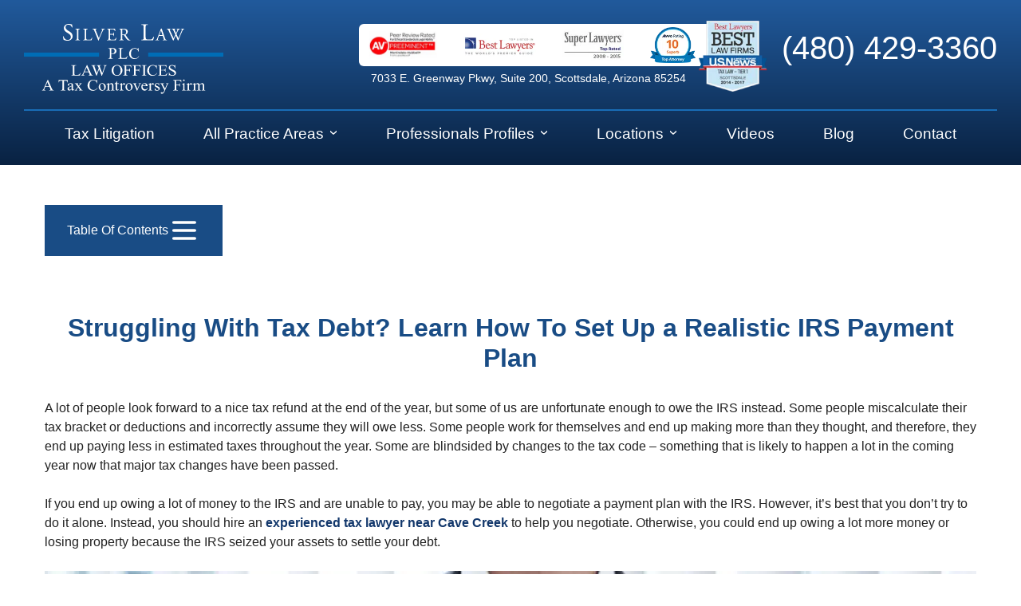

--- FILE ---
content_type: text/html; charset=UTF-8
request_url: https://www.taxcontroversy.com/negotiating-payment-plans-with-irs/
body_size: 35948
content:
<!DOCTYPE html>
<html lang="en-US">
<head><meta charset="UTF-8"><script>if(navigator.userAgent.match(/MSIE|Internet Explorer/i)||navigator.userAgent.match(/Trident\/7\..*?rv:11/i)){var href=document.location.href;if(!href.match(/[?&]nowprocket/)){if(href.indexOf("?")==-1){if(href.indexOf("#")==-1){document.location.href=href+"?nowprocket=1"}else{document.location.href=href.replace("#","?nowprocket=1#")}}else{if(href.indexOf("#")==-1){document.location.href=href+"&nowprocket=1"}else{document.location.href=href.replace("#","&nowprocket=1#")}}}}</script><script>(()=>{class RocketLazyLoadScripts{constructor(){this.v="2.0.4",this.userEvents=["keydown","keyup","mousedown","mouseup","mousemove","mouseover","mouseout","touchmove","touchstart","touchend","touchcancel","wheel","click","dblclick","input"],this.attributeEvents=["onblur","onclick","oncontextmenu","ondblclick","onfocus","onmousedown","onmouseenter","onmouseleave","onmousemove","onmouseout","onmouseover","onmouseup","onmousewheel","onscroll","onsubmit"]}async t(){this.i(),this.o(),/iP(ad|hone)/.test(navigator.userAgent)&&this.h(),this.u(),this.l(this),this.m(),this.k(this),this.p(this),this._(),await Promise.all([this.R(),this.L()]),this.lastBreath=Date.now(),this.S(this),this.P(),this.D(),this.O(),this.M(),await this.C(this.delayedScripts.normal),await this.C(this.delayedScripts.defer),await this.C(this.delayedScripts.async),await this.T(),await this.F(),await this.j(),await this.A(),window.dispatchEvent(new Event("rocket-allScriptsLoaded")),this.everythingLoaded=!0,this.lastTouchEnd&&await new Promise(t=>setTimeout(t,500-Date.now()+this.lastTouchEnd)),this.I(),this.H(),this.U(),this.W()}i(){this.CSPIssue=sessionStorage.getItem("rocketCSPIssue"),document.addEventListener("securitypolicyviolation",t=>{this.CSPIssue||"script-src-elem"!==t.violatedDirective||"data"!==t.blockedURI||(this.CSPIssue=!0,sessionStorage.setItem("rocketCSPIssue",!0))},{isRocket:!0})}o(){window.addEventListener("pageshow",t=>{this.persisted=t.persisted,this.realWindowLoadedFired=!0},{isRocket:!0}),window.addEventListener("pagehide",()=>{this.onFirstUserAction=null},{isRocket:!0})}h(){let t;function e(e){t=e}window.addEventListener("touchstart",e,{isRocket:!0}),window.addEventListener("touchend",function i(o){o.changedTouches[0]&&t.changedTouches[0]&&Math.abs(o.changedTouches[0].pageX-t.changedTouches[0].pageX)<10&&Math.abs(o.changedTouches[0].pageY-t.changedTouches[0].pageY)<10&&o.timeStamp-t.timeStamp<200&&(window.removeEventListener("touchstart",e,{isRocket:!0}),window.removeEventListener("touchend",i,{isRocket:!0}),"INPUT"===o.target.tagName&&"text"===o.target.type||(o.target.dispatchEvent(new TouchEvent("touchend",{target:o.target,bubbles:!0})),o.target.dispatchEvent(new MouseEvent("mouseover",{target:o.target,bubbles:!0})),o.target.dispatchEvent(new PointerEvent("click",{target:o.target,bubbles:!0,cancelable:!0,detail:1,clientX:o.changedTouches[0].clientX,clientY:o.changedTouches[0].clientY})),event.preventDefault()))},{isRocket:!0})}q(t){this.userActionTriggered||("mousemove"!==t.type||this.firstMousemoveIgnored?"keyup"===t.type||"mouseover"===t.type||"mouseout"===t.type||(this.userActionTriggered=!0,this.onFirstUserAction&&this.onFirstUserAction()):this.firstMousemoveIgnored=!0),"click"===t.type&&t.preventDefault(),t.stopPropagation(),t.stopImmediatePropagation(),"touchstart"===this.lastEvent&&"touchend"===t.type&&(this.lastTouchEnd=Date.now()),"click"===t.type&&(this.lastTouchEnd=0),this.lastEvent=t.type,t.composedPath&&t.composedPath()[0].getRootNode()instanceof ShadowRoot&&(t.rocketTarget=t.composedPath()[0]),this.savedUserEvents.push(t)}u(){this.savedUserEvents=[],this.userEventHandler=this.q.bind(this),this.userEvents.forEach(t=>window.addEventListener(t,this.userEventHandler,{passive:!1,isRocket:!0})),document.addEventListener("visibilitychange",this.userEventHandler,{isRocket:!0})}U(){this.userEvents.forEach(t=>window.removeEventListener(t,this.userEventHandler,{passive:!1,isRocket:!0})),document.removeEventListener("visibilitychange",this.userEventHandler,{isRocket:!0}),this.savedUserEvents.forEach(t=>{(t.rocketTarget||t.target).dispatchEvent(new window[t.constructor.name](t.type,t))})}m(){const t="return false",e=Array.from(this.attributeEvents,t=>"data-rocket-"+t),i="["+this.attributeEvents.join("],[")+"]",o="[data-rocket-"+this.attributeEvents.join("],[data-rocket-")+"]",s=(e,i,o)=>{o&&o!==t&&(e.setAttribute("data-rocket-"+i,o),e["rocket"+i]=new Function("event",o),e.setAttribute(i,t))};new MutationObserver(t=>{for(const n of t)"attributes"===n.type&&(n.attributeName.startsWith("data-rocket-")||this.everythingLoaded?n.attributeName.startsWith("data-rocket-")&&this.everythingLoaded&&this.N(n.target,n.attributeName.substring(12)):s(n.target,n.attributeName,n.target.getAttribute(n.attributeName))),"childList"===n.type&&n.addedNodes.forEach(t=>{if(t.nodeType===Node.ELEMENT_NODE)if(this.everythingLoaded)for(const i of[t,...t.querySelectorAll(o)])for(const t of i.getAttributeNames())e.includes(t)&&this.N(i,t.substring(12));else for(const e of[t,...t.querySelectorAll(i)])for(const t of e.getAttributeNames())this.attributeEvents.includes(t)&&s(e,t,e.getAttribute(t))})}).observe(document,{subtree:!0,childList:!0,attributeFilter:[...this.attributeEvents,...e]})}I(){this.attributeEvents.forEach(t=>{document.querySelectorAll("[data-rocket-"+t+"]").forEach(e=>{this.N(e,t)})})}N(t,e){const i=t.getAttribute("data-rocket-"+e);i&&(t.setAttribute(e,i),t.removeAttribute("data-rocket-"+e))}k(t){Object.defineProperty(HTMLElement.prototype,"onclick",{get(){return this.rocketonclick||null},set(e){this.rocketonclick=e,this.setAttribute(t.everythingLoaded?"onclick":"data-rocket-onclick","this.rocketonclick(event)")}})}S(t){function e(e,i){let o=e[i];e[i]=null,Object.defineProperty(e,i,{get:()=>o,set(s){t.everythingLoaded?o=s:e["rocket"+i]=o=s}})}e(document,"onreadystatechange"),e(window,"onload"),e(window,"onpageshow");try{Object.defineProperty(document,"readyState",{get:()=>t.rocketReadyState,set(e){t.rocketReadyState=e},configurable:!0}),document.readyState="loading"}catch(t){console.log("WPRocket DJE readyState conflict, bypassing")}}l(t){this.originalAddEventListener=EventTarget.prototype.addEventListener,this.originalRemoveEventListener=EventTarget.prototype.removeEventListener,this.savedEventListeners=[],EventTarget.prototype.addEventListener=function(e,i,o){o&&o.isRocket||!t.B(e,this)&&!t.userEvents.includes(e)||t.B(e,this)&&!t.userActionTriggered||e.startsWith("rocket-")||t.everythingLoaded?t.originalAddEventListener.call(this,e,i,o):(t.savedEventListeners.push({target:this,remove:!1,type:e,func:i,options:o}),"mouseenter"!==e&&"mouseleave"!==e||t.originalAddEventListener.call(this,e,t.savedUserEvents.push,o))},EventTarget.prototype.removeEventListener=function(e,i,o){o&&o.isRocket||!t.B(e,this)&&!t.userEvents.includes(e)||t.B(e,this)&&!t.userActionTriggered||e.startsWith("rocket-")||t.everythingLoaded?t.originalRemoveEventListener.call(this,e,i,o):t.savedEventListeners.push({target:this,remove:!0,type:e,func:i,options:o})}}J(t,e){this.savedEventListeners=this.savedEventListeners.filter(i=>{let o=i.type,s=i.target||window;return e!==o||t!==s||(this.B(o,s)&&(i.type="rocket-"+o),this.$(i),!1)})}H(){EventTarget.prototype.addEventListener=this.originalAddEventListener,EventTarget.prototype.removeEventListener=this.originalRemoveEventListener,this.savedEventListeners.forEach(t=>this.$(t))}$(t){t.remove?this.originalRemoveEventListener.call(t.target,t.type,t.func,t.options):this.originalAddEventListener.call(t.target,t.type,t.func,t.options)}p(t){let e;function i(e){return t.everythingLoaded?e:e.split(" ").map(t=>"load"===t||t.startsWith("load.")?"rocket-jquery-load":t).join(" ")}function o(o){function s(e){const s=o.fn[e];o.fn[e]=o.fn.init.prototype[e]=function(){return this[0]===window&&t.userActionTriggered&&("string"==typeof arguments[0]||arguments[0]instanceof String?arguments[0]=i(arguments[0]):"object"==typeof arguments[0]&&Object.keys(arguments[0]).forEach(t=>{const e=arguments[0][t];delete arguments[0][t],arguments[0][i(t)]=e})),s.apply(this,arguments),this}}if(o&&o.fn&&!t.allJQueries.includes(o)){const e={DOMContentLoaded:[],"rocket-DOMContentLoaded":[]};for(const t in e)document.addEventListener(t,()=>{e[t].forEach(t=>t())},{isRocket:!0});o.fn.ready=o.fn.init.prototype.ready=function(i){function s(){parseInt(o.fn.jquery)>2?setTimeout(()=>i.bind(document)(o)):i.bind(document)(o)}return"function"==typeof i&&(t.realDomReadyFired?!t.userActionTriggered||t.fauxDomReadyFired?s():e["rocket-DOMContentLoaded"].push(s):e.DOMContentLoaded.push(s)),o([])},s("on"),s("one"),s("off"),t.allJQueries.push(o)}e=o}t.allJQueries=[],o(window.jQuery),Object.defineProperty(window,"jQuery",{get:()=>e,set(t){o(t)}})}P(){const t=new Map;document.write=document.writeln=function(e){const i=document.currentScript,o=document.createRange(),s=i.parentElement;let n=t.get(i);void 0===n&&(n=i.nextSibling,t.set(i,n));const c=document.createDocumentFragment();o.setStart(c,0),c.appendChild(o.createContextualFragment(e)),s.insertBefore(c,n)}}async R(){return new Promise(t=>{this.userActionTriggered?t():this.onFirstUserAction=t})}async L(){return new Promise(t=>{document.addEventListener("DOMContentLoaded",()=>{this.realDomReadyFired=!0,t()},{isRocket:!0})})}async j(){return this.realWindowLoadedFired?Promise.resolve():new Promise(t=>{window.addEventListener("load",t,{isRocket:!0})})}M(){this.pendingScripts=[];this.scriptsMutationObserver=new MutationObserver(t=>{for(const e of t)e.addedNodes.forEach(t=>{"SCRIPT"!==t.tagName||t.noModule||t.isWPRocket||this.pendingScripts.push({script:t,promise:new Promise(e=>{const i=()=>{const i=this.pendingScripts.findIndex(e=>e.script===t);i>=0&&this.pendingScripts.splice(i,1),e()};t.addEventListener("load",i,{isRocket:!0}),t.addEventListener("error",i,{isRocket:!0}),setTimeout(i,1e3)})})})}),this.scriptsMutationObserver.observe(document,{childList:!0,subtree:!0})}async F(){await this.X(),this.pendingScripts.length?(await this.pendingScripts[0].promise,await this.F()):this.scriptsMutationObserver.disconnect()}D(){this.delayedScripts={normal:[],async:[],defer:[]},document.querySelectorAll("script[type$=rocketlazyloadscript]").forEach(t=>{t.hasAttribute("data-rocket-src")?t.hasAttribute("async")&&!1!==t.async?this.delayedScripts.async.push(t):t.hasAttribute("defer")&&!1!==t.defer||"module"===t.getAttribute("data-rocket-type")?this.delayedScripts.defer.push(t):this.delayedScripts.normal.push(t):this.delayedScripts.normal.push(t)})}async _(){await this.L();let t=[];document.querySelectorAll("script[type$=rocketlazyloadscript][data-rocket-src]").forEach(e=>{let i=e.getAttribute("data-rocket-src");if(i&&!i.startsWith("data:")){i.startsWith("//")&&(i=location.protocol+i);try{const o=new URL(i).origin;o!==location.origin&&t.push({src:o,crossOrigin:e.crossOrigin||"module"===e.getAttribute("data-rocket-type")})}catch(t){}}}),t=[...new Map(t.map(t=>[JSON.stringify(t),t])).values()],this.Y(t,"preconnect")}async G(t){if(await this.K(),!0!==t.noModule||!("noModule"in HTMLScriptElement.prototype))return new Promise(e=>{let i;function o(){(i||t).setAttribute("data-rocket-status","executed"),e()}try{if(navigator.userAgent.includes("Firefox/")||""===navigator.vendor||this.CSPIssue)i=document.createElement("script"),[...t.attributes].forEach(t=>{let e=t.nodeName;"type"!==e&&("data-rocket-type"===e&&(e="type"),"data-rocket-src"===e&&(e="src"),i.setAttribute(e,t.nodeValue))}),t.text&&(i.text=t.text),t.nonce&&(i.nonce=t.nonce),i.hasAttribute("src")?(i.addEventListener("load",o,{isRocket:!0}),i.addEventListener("error",()=>{i.setAttribute("data-rocket-status","failed-network"),e()},{isRocket:!0}),setTimeout(()=>{i.isConnected||e()},1)):(i.text=t.text,o()),i.isWPRocket=!0,t.parentNode.replaceChild(i,t);else{const i=t.getAttribute("data-rocket-type"),s=t.getAttribute("data-rocket-src");i?(t.type=i,t.removeAttribute("data-rocket-type")):t.removeAttribute("type"),t.addEventListener("load",o,{isRocket:!0}),t.addEventListener("error",i=>{this.CSPIssue&&i.target.src.startsWith("data:")?(console.log("WPRocket: CSP fallback activated"),t.removeAttribute("src"),this.G(t).then(e)):(t.setAttribute("data-rocket-status","failed-network"),e())},{isRocket:!0}),s?(t.fetchPriority="high",t.removeAttribute("data-rocket-src"),t.src=s):t.src="data:text/javascript;base64,"+window.btoa(unescape(encodeURIComponent(t.text)))}}catch(i){t.setAttribute("data-rocket-status","failed-transform"),e()}});t.setAttribute("data-rocket-status","skipped")}async C(t){const e=t.shift();return e?(e.isConnected&&await this.G(e),this.C(t)):Promise.resolve()}O(){this.Y([...this.delayedScripts.normal,...this.delayedScripts.defer,...this.delayedScripts.async],"preload")}Y(t,e){this.trash=this.trash||[];let i=!0;var o=document.createDocumentFragment();t.forEach(t=>{const s=t.getAttribute&&t.getAttribute("data-rocket-src")||t.src;if(s&&!s.startsWith("data:")){const n=document.createElement("link");n.href=s,n.rel=e,"preconnect"!==e&&(n.as="script",n.fetchPriority=i?"high":"low"),t.getAttribute&&"module"===t.getAttribute("data-rocket-type")&&(n.crossOrigin=!0),t.crossOrigin&&(n.crossOrigin=t.crossOrigin),t.integrity&&(n.integrity=t.integrity),t.nonce&&(n.nonce=t.nonce),o.appendChild(n),this.trash.push(n),i=!1}}),document.head.appendChild(o)}W(){this.trash.forEach(t=>t.remove())}async T(){try{document.readyState="interactive"}catch(t){}this.fauxDomReadyFired=!0;try{await this.K(),this.J(document,"readystatechange"),document.dispatchEvent(new Event("rocket-readystatechange")),await this.K(),document.rocketonreadystatechange&&document.rocketonreadystatechange(),await this.K(),this.J(document,"DOMContentLoaded"),document.dispatchEvent(new Event("rocket-DOMContentLoaded")),await this.K(),this.J(window,"DOMContentLoaded"),window.dispatchEvent(new Event("rocket-DOMContentLoaded"))}catch(t){console.error(t)}}async A(){try{document.readyState="complete"}catch(t){}try{await this.K(),this.J(document,"readystatechange"),document.dispatchEvent(new Event("rocket-readystatechange")),await this.K(),document.rocketonreadystatechange&&document.rocketonreadystatechange(),await this.K(),this.J(window,"load"),window.dispatchEvent(new Event("rocket-load")),await this.K(),window.rocketonload&&window.rocketonload(),await this.K(),this.allJQueries.forEach(t=>t(window).trigger("rocket-jquery-load")),await this.K(),this.J(window,"pageshow");const t=new Event("rocket-pageshow");t.persisted=this.persisted,window.dispatchEvent(t),await this.K(),window.rocketonpageshow&&window.rocketonpageshow({persisted:this.persisted})}catch(t){console.error(t)}}async K(){Date.now()-this.lastBreath>45&&(await this.X(),this.lastBreath=Date.now())}async X(){return document.hidden?new Promise(t=>setTimeout(t)):new Promise(t=>requestAnimationFrame(t))}B(t,e){return e===document&&"readystatechange"===t||(e===document&&"DOMContentLoaded"===t||(e===window&&"DOMContentLoaded"===t||(e===window&&"load"===t||e===window&&"pageshow"===t)))}static run(){(new RocketLazyLoadScripts).t()}}RocketLazyLoadScripts.run()})();</script>
	
	
		    <meta property="og:image" content="https://www.taxcontroversy.com/wp-content/uploads/2018/09/Negotiating-Payment-Plans-With-The-IRS.jpg">
		<script id="det-mobile">
		document.addEventListener("DOMContentLoaded", function () {
		  function updateHambBars() {
		    const hambBars = document.getElementById("hamb-bars");
		    if (window.innerWidth > 1024) {
		      hambBars.setAttribute("open", "");
		    } else {
		      hambBars.removeAttribute("open");
		    }
		  }
		  // Run the function on page load
		  updateHambBars();
		  // Add a listener for window resize
		  window.addEventListener("resize", updateHambBars);
		});
	</script>
	<meta name='robots' content='index, follow, max-image-preview:large, max-snippet:-1, max-video-preview:-1' />
<meta name="viewport" content="width=device-width, initial-scale=1">
	
	<title>Negotiating Payment Plans With The IRS</title>
<style id="wpr-usedcss">img:is([sizes=auto i],[sizes^="auto," i]){contain-intrinsic-size:3000px 1500px}.pt-cv-wrapper details,.pt-cv-wrapper footer,.pt-cv-wrapper header,.pt-cv-wrapper nav,.pt-cv-wrapper section,.pt-cv-wrapper summary{display:block}.pt-cv-wrapper audio,.pt-cv-wrapper progress,.pt-cv-wrapper video{display:inline-block;vertical-align:baseline}.pt-cv-wrapper audio:not([controls]){display:none;height:0}.pt-cv-wrapper [hidden],.pt-cv-wrapper template{display:none}.pt-cv-wrapper a{background-color:transparent}.pt-cv-wrapper a:active,.pt-cv-wrapper a:hover{outline:0}.pt-cv-wrapper b,.pt-cv-wrapper strong{font-weight:700}.pt-cv-wrapper h1{margin:.67em 0}.pt-cv-wrapper small{font-size:80%}.pt-cv-wrapper img{border:0}.pt-cv-wrapper svg:not(:root){overflow:hidden}.pt-cv-wrapper button,.pt-cv-wrapper input,.pt-cv-wrapper optgroup,.pt-cv-wrapper select,.pt-cv-wrapper textarea{color:inherit;font:inherit;margin:0}.pt-cv-wrapper button{overflow:visible}.pt-cv-wrapper button,.pt-cv-wrapper select{text-transform:none}.pt-cv-wrapper button,.pt-cv-wrapper html input[type=button],.pt-cv-wrapper input[type=submit]{-webkit-appearance:button;cursor:pointer}.pt-cv-wrapper button[disabled],.pt-cv-wrapper html input[disabled]{cursor:default}.pt-cv-wrapper button::-moz-focus-inner,.pt-cv-wrapper input::-moz-focus-inner{border:0;padding:0}.pt-cv-wrapper input{line-height:normal}.pt-cv-wrapper input[type=checkbox],.pt-cv-wrapper input[type=radio]{-webkit-box-sizing:border-box;-moz-box-sizing:border-box;box-sizing:border-box;padding:0}.pt-cv-wrapper input[type=number]::-webkit-inner-spin-button,.pt-cv-wrapper input[type=number]::-webkit-outer-spin-button{height:auto}.pt-cv-wrapper fieldset{border:1px solid silver;margin:0 2px;padding:.35em .625em .75em}.pt-cv-wrapper legend{border:0;padding:0}.pt-cv-wrapper textarea{overflow:auto}.pt-cv-wrapper optgroup{font-weight:700}.pt-cv-wrapper table{border-collapse:collapse;border-spacing:0}@media print{.pt-cv-wrapper *,.pt-cv-wrapper :after,.pt-cv-wrapper :before{background:0 0!important;color:#000!important;-webkit-box-shadow:none!important;box-shadow:none!important;text-shadow:none!important}.pt-cv-wrapper a,.pt-cv-wrapper a:visited{text-decoration:underline}.pt-cv-wrapper a[href]:after{content:" (" attr(href) ")"}.pt-cv-wrapper a[href^="#"]:after{content:""}.pt-cv-wrapper img,.pt-cv-wrapper tr{page-break-inside:avoid}.pt-cv-wrapper img{max-width:100%!important}.pt-cv-wrapper h3,.pt-cv-wrapper p{orphans:3;widows:3}.pt-cv-wrapper h3{page-break-after:avoid}.pt-cv-wrapper .label{border:1px solid #000}.pt-cv-wrapper .table{border-collapse:collapse!important}}.pt-cv-wrapper img{vertical-align:middle}.pt-cv-wrapper [role=button]{cursor:pointer}.pt-cv-wrapper .container{margin-right:auto;margin-left:auto;padding-left:15px;padding-right:15px}@media(min-width:768px){.pt-cv-wrapper .container{width:750px}}@media(min-width:992px){.pt-cv-wrapper .container{width:970px}}@media(min-width:1200px){.pt-cv-wrapper .container{width:1170px}}.pt-cv-wrapper .fade{opacity:0;-webkit-transition:opacity .15s linear;-o-transition:opacity .15s linear;transition:opacity .15s linear}.pt-cv-wrapper .fade.in{opacity:1}.pt-cv-wrapper .collapse{display:none}.pt-cv-wrapper .collapse.in{display:block}.pt-cv-wrapper tr.collapse.in{display:table-row}.pt-cv-wrapper tbody.collapse.in{display:table-row-group}.pt-cv-wrapper .collapsing{position:relative;height:0;overflow:hidden;-webkit-transition-property:height,visibility;-o-transition-property:height,visibility;transition-property:height,visibility;-webkit-transition-duration:.35s;-o-transition-duration:.35s;transition-duration:.35s;-webkit-transition-timing-function:ease;-o-transition-timing-function:ease;transition-timing-function:ease}.pt-cv-wrapper .dropdown{position:relative}.pt-cv-wrapper .dropdown-menu{position:absolute;top:100%;left:0;z-index:1000;display:none;float:left;min-width:160px;padding:5px 0;margin:2px 0 0;list-style:none;font-size:14px;text-align:left;background-color:#fff;border:1px solid #ccc;border:1px solid rgba(0,0,0,.15);border-radius:4px;-webkit-box-shadow:0 6px 12px rgba(0,0,0,.175);box-shadow:0 6px 12px rgba(0,0,0,.175);-webkit-background-clip:padding-box;background-clip:padding-box}.pt-cv-wrapper .dropdown-menu>li>a{display:block;padding:3px 20px;clear:both;font-weight:400;line-height:1.42857143;color:#333;white-space:nowrap}.pt-cv-wrapper .dropdown-menu>li>a:focus,.pt-cv-wrapper .dropdown-menu>li>a:hover{text-decoration:none;color:#262626;background-color:#f5f5f5}.pt-cv-wrapper .dropdown-menu>.active>a,.pt-cv-wrapper .dropdown-menu>.active>a:focus,.pt-cv-wrapper .dropdown-menu>.active>a:hover{color:#fff;text-decoration:none;outline:0;background-color:#337ab7}.pt-cv-wrapper .dropdown-menu>.disabled>a,.pt-cv-wrapper .dropdown-menu>.disabled>a:focus,.pt-cv-wrapper .dropdown-menu>.disabled>a:hover{color:#777}.pt-cv-wrapper .dropdown-menu>.disabled>a:focus,.pt-cv-wrapper .dropdown-menu>.disabled>a:hover{text-decoration:none;background-color:transparent;background-image:none;cursor:not-allowed}.pt-cv-wrapper .open>.dropdown-menu{display:block}.pt-cv-wrapper .open>a{outline:0}.pt-cv-wrapper .dropdown-backdrop{position:fixed;left:0;right:0;bottom:0;top:0;z-index:990}.pt-cv-wrapper .nav{margin-bottom:0;padding-left:0;list-style:none}.pt-cv-wrapper .nav>li{position:relative;display:block}.pt-cv-wrapper .nav>li>a{position:relative;display:block;padding:10px 15px}.pt-cv-wrapper .nav>li>a:focus,.pt-cv-wrapper .nav>li>a:hover{text-decoration:none;background-color:#eee}.pt-cv-wrapper .nav>li.disabled>a{color:#777}.pt-cv-wrapper .nav>li.disabled>a:focus,.pt-cv-wrapper .nav>li.disabled>a:hover{color:#777;text-decoration:none;background-color:transparent;cursor:not-allowed}.pt-cv-wrapper .nav .open>a,.pt-cv-wrapper .nav .open>a:focus,.pt-cv-wrapper .nav .open>a:hover{background-color:#eee;border-color:#337ab7}.pt-cv-wrapper .nav>li>a>img{max-width:none}.pt-cv-wrapper .pagination{display:inline-block;padding-left:0;margin:20px 0;border-radius:4px}.pt-cv-wrapper .pagination>li{display:inline}.pt-cv-wrapper .pagination>li>a,.pt-cv-wrapper .pagination>li>span{position:relative;float:left;padding:6px 12px;line-height:1.42857143;text-decoration:none;color:#337ab7;background-color:#fff;border:1px solid #ddd;margin-left:-1px}.pt-cv-wrapper .pagination>li:first-child>a,.pt-cv-wrapper .pagination>li:first-child>span{margin-left:0;border-bottom-left-radius:4px;border-top-left-radius:4px}.pt-cv-wrapper .pagination>li:last-child>a,.pt-cv-wrapper .pagination>li:last-child>span{border-bottom-right-radius:4px;border-top-right-radius:4px}.pt-cv-wrapper .pagination>li>a:focus,.pt-cv-wrapper .pagination>li>a:hover,.pt-cv-wrapper .pagination>li>span:focus,.pt-cv-wrapper .pagination>li>span:hover{z-index:3;color:#23527c;background-color:#eee;border-color:#ddd}.pt-cv-wrapper .pagination>.active>a,.pt-cv-wrapper .pagination>.active>a:focus,.pt-cv-wrapper .pagination>.active>a:hover,.pt-cv-wrapper .pagination>.active>span,.pt-cv-wrapper .pagination>.active>span:focus,.pt-cv-wrapper .pagination>.active>span:hover{z-index:2;color:#fff;background-color:#337ab7;border-color:#337ab7;cursor:default}.pt-cv-wrapper .pagination>.disabled>a,.pt-cv-wrapper .pagination>.disabled>a:focus,.pt-cv-wrapper .pagination>.disabled>a:hover,.pt-cv-wrapper .pagination>.disabled>span,.pt-cv-wrapper .pagination>.disabled>span:focus,.pt-cv-wrapper .pagination>.disabled>span:hover{color:#777;background-color:#fff;border-color:#ddd;cursor:not-allowed}.pt-cv-wrapper .pagination-lg>li>a,.pt-cv-wrapper .pagination-lg>li>span{padding:10px 16px;font-size:18px;line-height:1.3333333}.pt-cv-wrapper .pagination-lg>li:first-child>a,.pt-cv-wrapper .pagination-lg>li:first-child>span{border-bottom-left-radius:6px;border-top-left-radius:6px}.pt-cv-wrapper .pagination-lg>li:last-child>a,.pt-cv-wrapper .pagination-lg>li:last-child>span{border-bottom-right-radius:6px;border-top-right-radius:6px}.pt-cv-wrapper .pagination-sm>li>a,.pt-cv-wrapper .pagination-sm>li>span{padding:5px 10px;font-size:12px;line-height:1.5}.pt-cv-wrapper .pagination-sm>li:first-child>a,.pt-cv-wrapper .pagination-sm>li:first-child>span{border-bottom-left-radius:3px;border-top-left-radius:3px}.pt-cv-wrapper .pagination-sm>li:last-child>a,.pt-cv-wrapper .pagination-sm>li:last-child>span{border-bottom-right-radius:3px;border-top-right-radius:3px}.pt-cv-wrapper .pt-cv-carousel{position:relative}.pt-cv-wrapper .pt-cv-carousel-indicators{position:absolute;bottom:10px;left:50%;z-index:15;width:60%;margin-left:-30%;padding-left:0;list-style:none;text-align:center}.pt-cv-wrapper .pt-cv-carousel-indicators li{display:inline-block;width:10px;height:10px;margin:1px;text-indent:-999px;border:1px solid #fff;border-radius:10px;cursor:pointer;background-color:transparent}.pt-cv-wrapper .pt-cv-carousel-indicators .active{margin:0;width:12px;height:12px;background-color:#fff}@media screen and (min-width:768px){.pt-cv-wrapper .pt-cv-carousel-indicators{bottom:20px}}.pt-cv-wrapper .container:after,.pt-cv-wrapper .container:before,.pt-cv-wrapper .nav:after,.pt-cv-wrapper .nav:before{content:" ";display:table}.pt-cv-wrapper .container:after,.pt-cv-wrapper .nav:after{clear:both}.pt-cv-wrapper .hide{display:none!important}.pt-cv-wrapper .show{display:block!important}.pt-cv-wrapper .hidden{display:none!important}.pt-cv-wrapper h1,.pt-cv-wrapper h3,.pt-cv-wrapper h4{font-family:inherit;font-weight:500;line-height:1.1;color:inherit}.pt-cv-wrapper .pagination>li:first-child>a,.pt-cv-wrapper .pagination>li:first-child>span,.pt-cv-wrapper .pagination>li:last-child>a,.pt-cv-wrapper .pagination>li:last-child>span{border-radius:0}.pt-cv-wrapper [class*=pt-cv-] a{box-shadow:none}@keyframes bp-fadein{from{opacity:.01}to{opacity:1}}@keyframes bp-bar{from{transform:translateX(-100%)}to{transform:translateX(0)}}@keyframes bp-o{from{transform:rotate(0)}to{transform:rotate(360deg)}}.bp-wrap{top:0;left:0;width:100%;height:100%;position:fixed;z-index:999;contain:strict;touch-action:none;-webkit-tap-highlight-color:transparent}.bp-wrap>div:first-child{position:absolute;top:0;left:0;width:100%;height:100%;background:rgba(0,0,0,.75);animation:.48s cubic-bezier(.215,.61,.355,1) bp-fadein}.bp-vid audio{position:absolute;left:14px;width:calc(100% - 28px);bottom:14px;height:50px}.bp-inner{top:0;left:0;width:100%;height:100%;position:absolute;display:flex}.bp-html{display:contents}.bp-html>:first-child{margin:auto}.bp-img-wrap{top:0;left:0;width:100%;height:100%;position:absolute;contain:strict}.bp-img-wrap.bp-drag .bp-img{cursor:grabbing}.bp-close{contain:layout size}.bp-img{position:absolute;top:50%;left:50%;user-select:none;cursor:zoom-in;background-size:100% 100%}.bp-img div,.bp-img img{position:absolute;top:0;left:0;width:100%;height:100%}.bp-img .bp-o{display:none}.bp-zoomed .bp-img{cursor:grab}.bp-zoomed .bp-cap{opacity:0;animation:none!important}.bp-zoomed.bp-small .bp-controls{opacity:0}.bp-zoomed.bp-small .bp-controls button{pointer-events:none}.bp-controls{position:absolute;top:0;left:0;width:100%;height:100%;pointer-events:none;text-align:left;transition:opacity .3s;animation:.3s bp-fadein}.bp-controls button{pointer-events:auto;cursor:pointer;position:absolute;border:0;background:rgba(0,0,0,.15);opacity:.9;transition:all .1s;contain:content}.bp-controls button:hover{background-color:rgba(0,0,0,.2);opacity:1}.bp-controls svg{fill:#fff}.bp-count{position:absolute;color:rgba(255,255,255,.9);line-height:1;margin:16px;height:50px;width:100px}.bp-next,.bp-prev{top:50%;right:0;margin-top:-32px;height:64px;width:58px;border-radius:3px 0 0 3px}.bp-next:hover:before,.bp-prev:hover:before{transform:translateX(-2px)}.bp-next:before,.bp-prev:before{content:url("data:image/svg+xml,%3Csvg xmlns='http://www.w3.org/2000/svg' viewBox='0 0 24 24' fill='%23fff'%3E%3Cpath d='M8.59 16.34l4.58-4.59-4.58-4.59L10 5.75l6 6-6 6z'/%3E%3C/svg%3E");position:absolute;left:7px;top:9px;width:46px;transition:all .2s}.bp-prev{right:auto;left:0;transform:scalex(-1)}.bp-x{top:0;right:0;height:55px;width:58px;border-radius:0 0 0 3px}.bp-x:before{content:url("data:image/svg+xml,%3Csvg xmlns='http://www.w3.org/2000/svg' viewBox='0 0 32 32' fill='%23fff'%3E%3Cpath d='M24 10l-2-2-6 6-6-6-2 2 6 6-6 6 2 2 6-6 6 6 2-2-6-6z'/%3E%3C/svg%3E");position:absolute;width:37px;top:8px;right:10px}.bp-if,.bp-vid{position:relative;margin:auto;background:#000;background-size:100% 100%}.bp-if div,.bp-if iframe,.bp-if video,.bp-vid div,.bp-vid iframe,.bp-vid video{top:0;left:0;width:100%;height:100%;position:absolute;border:0}.bp-load{display:flex;background-size:100% 100%;overflow:hidden;z-index:1}.bp-bar{position:absolute;top:0;left:0;height:3px;width:100%;transform:translateX(-100%);background:rgba(255,255,255,.9);border-radius:0 3px 3px 0;animation:4s both bp-bar}.bp-o,.bp-o:after{border-radius:50%;width:90px;height:90px}.bp-o{margin:auto;border:10px solid rgba(255,255,255,.2);border-left-color:rgba(255,255,255,.9);animation:1s linear infinite bp-o}.bp-cap{position:absolute;bottom:2%;background:rgba(9,9,9,.8);color:rgba(255,255,255,.9);border-radius:4px;max-width:95%;line-height:1.3;padding:.6em 1.2em;left:50%;transform:translateX(-50%);width:fit-content;width:-moz-fit-content;display:table;transition:opacity .3s;animation:.2s bp-fadein}.bp-cap a{color:inherit}.bp-inline{position:absolute}.bp-lock{overflow-y:hidden}.bp-lock body{overflow:scroll}.bp-noclose .bp-x{display:none}.bp-noclose:not(.bp-zoomed){touch-action:pan-y}.bp-noclose:not(.bp-zoomed) .bp-img-wrap{cursor:zoom-in}@media(prefers-reduced-motion){.bp-wrap *{animation-duration:0s!important}}@media(max-width:500px){.bp-x{height:47px;width:47px}.bp-x:before{width:34px;top:6px;right:6px}.bp-next,.bp-prev{margin-top:-27px;height:54px;width:45px}.bp-next:before,.bp-prev:before{top:7px;left:2px;width:43px}.bp-o,.bp-o:after{border-width:6px;width:60px;height:60px}.bp-count{margin:12px 10px}}body,fieldset,h1,h3,h4,html,iframe,legend,li,p,textarea,ul{margin:0;padding:0;border:0}html{font-family:sans-serif;-webkit-text-size-adjust:100%;-ms-text-size-adjust:100%;-webkit-font-smoothing:antialiased;-moz-osx-font-smoothing:grayscale}progress{vertical-align:baseline}html{box-sizing:border-box}*,::after,::before{box-sizing:inherit}button,input,optgroup,select,textarea{font-family:inherit;font-size:100%;margin:0}::-moz-focus-inner{border-style:none;padding:0}body,button,input,select,textarea{font-family:-apple-system,system-ui,BlinkMacSystemFont,"Segoe UI",Helvetica,Arial,sans-serif,"Apple Color Emoji","Segoe UI Emoji","Segoe UI Symbol";font-weight:400;text-transform:none;font-size:17px;line-height:1.5}p{margin-bottom:1.5em}h1,h3,h4{font-family:inherit;font-size:100%;font-style:inherit;font-weight:inherit}table{border:1px solid rgba(0,0,0,.1)}table{border-collapse:separate;border-spacing:0;border-width:1px 0 0 1px;margin:0 0 1.5em;width:100%}fieldset{padding:0;border:0;min-width:inherit}fieldset legend{padding:0;margin-bottom:1.5em}h1{font-size:42px;margin-bottom:20px;line-height:1.2em;font-weight:400;text-transform:none}h3{font-size:29px;margin-bottom:20px;line-height:1.2em;font-weight:400;text-transform:none}h4{font-size:24px}h4{margin-bottom:20px}ul{margin:0 0 1.5em 3em}ul{list-style:disc}li>ul{margin-bottom:0;margin-left:1.5em}b,strong{font-weight:700}address{margin:0 0 1.5em}small{font-size:75%}table{margin:0 0 1.5em;width:100%}img{height:auto;max-width:100%}button,input[type=button],input[type=submit]{background:#55555e;color:#fff;border:1px solid transparent;cursor:pointer;-webkit-appearance:button;padding:10px 20px}input[type=email],input[type=number],input[type=text],input[type=url],select,textarea{border:1px solid;border-radius:0;padding:10px 15px;max-width:100%}textarea{width:100%}a,button,input{transition:color .1s ease-in-out,background-color .1s ease-in-out}a{text-decoration:none}.button{padding:10px 20px;display:inline-block}.using-mouse :focus{outline:0}.using-mouse ::-moz-focus-inner{border:0}.size-full{max-width:100%;height:auto}.screen-reader-text{border:0;clip:rect(1px,1px,1px,1px);clip-path:inset(50%);height:1px;margin:-1px;overflow:hidden;padding:0;position:absolute!important;width:1px;word-wrap:normal!important}.screen-reader-text:focus{background-color:#f1f1f1;border-radius:3px;box-shadow:0 0 2px 2px rgba(0,0,0,.6);clip:auto!important;clip-path:none;color:#21759b;display:block;font-size:.875rem;font-weight:700;height:auto;left:5px;line-height:normal;padding:15px 23px 14px;text-decoration:none;top:5px;width:auto;z-index:100000}.main-navigation{z-index:100;padding:0;clear:both;display:block}.main-navigation a{display:block;text-decoration:none;font-weight:400;text-transform:none;font-size:15px}.main-navigation ul{list-style:none;margin:0;padding-left:0}.main-navigation .main-nav ul li a{padding-left:20px;padding-right:20px;line-height:60px}.main-navigation .inside-navigation{display:flex;align-items:center;flex-wrap:wrap;justify-content:space-between}.main-navigation .main-nav>ul{display:flex;flex-wrap:wrap;align-items:center}.main-navigation li{position:relative}.main-navigation .menu-bar-items{display:flex;align-items:center;font-size:15px}.main-navigation .menu-bar-items a{color:inherit}.main-navigation .menu-bar-item{position:relative}.main-navigation .menu-bar-item.search-item{z-index:20}.main-navigation .menu-bar-item>a{padding-left:20px;padding-right:20px;line-height:60px}.main-navigation ul ul{display:block;box-shadow:1px 1px 0 rgba(0,0,0,.1);float:left;position:absolute;left:-99999px;opacity:0;z-index:99999;width:200px;text-align:left;top:auto;transition:opacity 80ms linear;transition-delay:0s;pointer-events:none;height:0;overflow:hidden}.main-navigation ul ul a{display:block}.main-navigation ul ul li{width:100%}.main-navigation .main-nav ul ul li a{line-height:normal;padding:10px 20px;font-size:14px}.main-navigation .main-nav ul li.menu-item-has-children>a{padding-right:0;position:relative}.main-navigation.sub-menu-left ul ul{box-shadow:-1px 1px 0 rgba(0,0,0,.1)}.main-navigation.sub-menu-left .sub-menu{right:0}.main-navigation:not(.toggled) ul li.sfHover>ul,.main-navigation:not(.toggled) ul li:hover>ul{left:auto;opacity:1;transition-delay:150ms;pointer-events:auto;height:auto;overflow:visible}.main-navigation:not(.toggled) ul ul li.sfHover>ul,.main-navigation:not(.toggled) ul ul li:hover>ul{left:100%;top:0}.main-navigation.sub-menu-left:not(.toggled) ul ul li.sfHover>ul,.main-navigation.sub-menu-left:not(.toggled) ul ul li:hover>ul{right:100%;left:auto}.nav-float-right .main-navigation ul ul ul{top:0}.menu-item-has-children .dropdown-menu-toggle{display:inline-block;height:100%;clear:both;padding-right:20px;padding-left:10px}.menu-item-has-children ul .dropdown-menu-toggle{padding-top:10px;padding-bottom:10px;margin-top:-10px}nav ul ul .menu-item-has-children .dropdown-menu-toggle{float:right}.nav-float-right #site-navigation{margin-left:auto}.site-content{word-wrap:break-word}iframe,object{max-width:100%}.site-content{display:flex}.grid-container{margin-left:auto;margin-right:auto;max-width:1200px}.full-width-content .container.grid-container{max-width:100%}.featured-image{line-height:0}.separate-containers .featured-image{margin-top:20px}.close-search .icon-search svg:first-child,.toggled .icon-menu-bars svg:first-child{display:none}.close-search .icon-search svg:nth-child(2),.toggled .icon-menu-bars svg:nth-child(2){display:block}.container.grid-container{width:auto}.menu-toggle{display:none}.menu-toggle{padding:0 20px;line-height:60px;margin:0;font-weight:400;text-transform:none;font-size:15px;cursor:pointer}button.menu-toggle{background-color:transparent;flex-grow:1;border:0;text-align:center}button.menu-toggle:active,button.menu-toggle:focus,button.menu-toggle:hover{background-color:transparent}nav.toggled ul ul.sub-menu{width:100%}.toggled .menu-item-has-children .dropdown-menu-toggle{padding-left:20px}.main-navigation.toggled .main-nav{flex-basis:100%;order:3}.main-navigation.toggled .main-nav>ul{display:block}.main-navigation.toggled .main-nav li{width:100%;text-align:left}.main-navigation.toggled .main-nav ul ul{transition:0s;visibility:hidden;box-shadow:none;border-bottom:1px solid rgba(0,0,0,.05)}.main-navigation.toggled .main-nav ul ul li:last-child>ul{border-bottom:0}.main-navigation.toggled .main-nav ul ul.toggled-on{position:relative;top:0;left:auto!important;right:auto!important;width:100%;pointer-events:auto;height:auto;opacity:1;display:block;visibility:visible;float:none}.main-navigation.toggled .menu-item-has-children .dropdown-menu-toggle{float:right}.mobile-menu-control-wrapper{display:none;margin-left:auto;align-items:center}body{background-color:var(--base-2);color:var(--contrast)}a{color:var(--accent)}a{text-decoration:underline}.main-navigation a,a.button{text-decoration:none}a:active,a:focus,a:hover{color:var(--contrast)}:root{--contrast:#222222;--contrast-2:#575760;--contrast-3:#b2b2be;--base:#f0f0f0;--base-2:#f7f8f9;--base-3:#ffffff;--accent:#1e73be}.mobile-menu-control-wrapper .menu-toggle,.mobile-menu-control-wrapper .menu-toggle:focus,.mobile-menu-control-wrapper .menu-toggle:hover{background-color:rgba(0,0,0,.02)}.main-navigation,.main-navigation ul ul{background-color:var(--base-3)}.main-navigation .main-nav ul li a,.main-navigation .menu-bar-items,.main-navigation .menu-toggle{color:var(--contrast)}.main-navigation .main-nav ul li.sfHover:not([class*=current-menu-])>a,.main-navigation .main-nav ul li:not([class*=current-menu-]):focus>a,.main-navigation .main-nav ul li:not([class*=current-menu-]):hover>a,.main-navigation .menu-bar-item.sfHover>a,.main-navigation .menu-bar-item:hover>a{color:var(--accent)}button.menu-toggle:focus,button.menu-toggle:hover{color:var(--contrast)}.main-navigation .main-nav ul li[class*=current-menu-]>a{color:var(--accent)}.main-navigation .main-nav ul li.search-item.active>a,.main-navigation .menu-bar-items .search-item.active>a,.navigation-search input[type=search],.navigation-search input[type=search]:active,.navigation-search input[type=search]:focus{color:var(--accent)}.main-navigation ul ul{background-color:var(--base)}input[type=email],input[type=number],input[type=text],input[type=url],select,textarea{color:var(--contrast);background-color:var(--base-2);border-color:var(--base)}input[type=email]:focus,input[type=number]:focus,input[type=text]:focus,input[type=url]:focus,select:focus,textarea:focus{color:var(--contrast);background-color:var(--base-2);border-color:var(--contrast-3)}a.button,button,html input[type=button],input[type=submit]{color:#fff;background-color:#55555e}a.button:focus,a.button:hover,button:focus,button:hover,html input[type=button]:focus,html input[type=button]:hover,input[type=submit]:focus,input[type=submit]:hover{color:#fff;background-color:#3f4047}:root{--gp-search-modal-bg-color:var(--base-3);--gp-search-modal-text-color:var(--contrast);--gp-search-modal-overlay-bg-color:rgba(0, 0, 0, .2)}@media (max-width:768px){a,body,button,input,select,textarea{transition:all 0s ease-in-out}.site-content{flex-direction:column}.main-navigation .menu-bar-item.sfHover>a,.main-navigation .menu-bar-item:hover>a{background:0 0;color:var(--contrast)}.main-navigation .menu-toggle{display:block}.main-navigation ul,.main-navigation:not(.slideout-navigation):not(.toggled) .main-nav>ul{display:none}body:not(.post-image-aligned-center) .featured-image{margin-right:0;margin-left:0;float:none;text-align:center}}@font-face{font-display:swap;font-family:"Playfair Display";font-style:normal;src:url(https://www.taxcontroversy.com/wp-content/themes/gp-mod/fonts/PlayfairDisplay-VariableFont_wght.woff2)}:root{--primary:#12376B;--dark-primary:#0D3165;--secondary:#196DB6;--terciary:#459DE9;--gray:#707070;--gradient:linear-gradient(180deg,rgba(33, 90, 156, 1) 0%, rgba(9, 34, 66, 1) 100%);--white:#fff;--black:#000;--light-gray:#cecece;--font-size--h1:clamp(22px, 2.4vw, 41px);--font-size--h2:clamp(24px, 2.8vw, 32px);--font-size--h3:clamp(32px, 4vw, 64px);--font-size--h4:clamp(19px, 1.9vw, 28px);--font-size--h5:clamp(18px, 1.7vw, 26px);--font-size--h6:clamp(18px, 2.2vw, 24px);--font-size--big:clamp(38px, 5.5vw, 99px);--font-size--body:16px;--font-size--button:18px;--font-size--little-text:12px;--font-weight--h1:400;--font-weight--h2:400;--font-weight--h3:400;--font-weight--h4:400;--font-weight--h5:400;--font-weight--h6:400;--font-weight--button:400;--font-family--h1:"Playfair Display";--font-family--h2:"Playfair Display";--font-family--h3:"Playfair Display";--font-family--h4:sans-serif;--font-family--h5:sans-serif;--font-family--h6:sans-serif;--font-family--button:sans-serif;--font-family--body:sans-serif;--margin-bottom--title:32px;--margin-top--title:0;--margin-bottom--p:16px}body{margin:0;box-sizing:border-box;font-family:var(--font-family--body);font-size:var(--font-size--body);background-color:var(--white)}html{scroll-behavior:smooth}#content{max-width:100%!important}.section{display:flex;justify-content:center;flex-wrap:wrap;background-size:cover;position:relative}@media(min-width:1025px){.section{padding-right:40px;padding-left:40px}}@media(max-width:1024px){.section{padding-right:16px;padding-left:16px}}.section-wrap{display:flex;justify-content:center;width:100%;max-width:1364px;flex-wrap:wrap}h1,h3,h4{line-height:1.2;margin-bottom:var(--margin-bottom--title);margin-top:var(--margin-top--title);text-wrap:balance}.h3-style{font-size:var(--font-size--h3);font-weight:var(--font-weight--h3);font-family:var(--font-family--h3)}.h6-style{font-size:var(--font-size--h6);font-weight:var(--font-weight--h6);font-family:var(--font-family--h6)}a{color:var(--primary);transition:.3s ease;text-decoration:none}details summary::-webkit-details-marker{display:none}details summary{list-style:none!important;counter-increment:none!important;list-style-type:none!important}summary:hover{cursor:pointer}header.hdr-main{margin:0!important}.hamb-bars summary::marker{content:"☰"}.hamb-bars[open] summary::marker{content:"✕"}.hdr-main{position:absolute;width:100%;padding:10px 30px;display:flex;justify-content:center;z-index:1000}.hdr-wrp{width:100%;display:flex;align-items:flex-start;flex-wrap:wrap;max-width:1600px;justify-content:space-between;padding-top:20px}.menu{list-style:none;margin:0}.menu li a{color:#fff}.menu li{position:relative}.sub-menu li a{color:var(--secondary);font-size:14px;font-weight:400}.sub-menu li a:hover{color:var(--primary)}.sub-menu>li{border-bottom:2px solid var(--primary);padding:4px 15px}header .menu{align-items:center;margin-left:auto;justify-content:space-around;column-gap:15px;display:flex;flex-wrap:wrap}.hdr-col1{display:flex;gap:14px;align-items:center;justify-content:center}ul.sub-menu{overflow:visible}.menu .sub-menu .sub-menu{left:100%;top:0}.menu .sub-menu li:hover .sub-menu,.menu li:hover .sub-menu>li{display:block}.menu .sub-menu li .sub-menu,.sub-menu>li{display:none}header .menu li a{font-size:19px}header .site_logo img{max-width:250px}#accolades>div{background:#fff;position:relative;display:flex;justify-content:space-between;padding:4px 20px 4px 12px;border-radius:6px;align-items:center}header .shieldtop{position:absolute;left:calc(100% - 16px);top:-4px;max-width:88px}#accolades>div picture{display:flex}.hdr-col3{display:flex}#accolades{padding-right:88px}header .adr-txt{color:#fff;margin-bottom:0;font-size:14px;margin-right:32px;margin-top:5px;margin-left:15px}#phonenumber>a{font-size:clamp(28px, 4vw, 40px);color:#fff}header .hamb-menu{width:100%}@media (min-width:1025px){.top-hdr{display:none}.sub-menu{opacity:0;position:absolute;margin-left:0;width:auto;list-style:none;display:flex;flex-direction:column;width:100%;z-index:1;transition:all .3s ease-out;height:0;overflow:hidden;min-width:250px}.menu li:hover .sub-menu{opacity:1;background-color:var(--white);transition:all .3s ease-out;height:auto}.menu-item-has-children::after{content:"›";color:#fff;transform:rotate(90deg);position:absolute;font-size:20px;line-height:15px;text-align:center;right:0;top:5px}.menu-item-has-children{padding-right:17px}.hamb-bars summary{display:none}.hdr-col2{padding:15px 20px;flex-grow:1;display:flex;justify-content:flex-end;align-items:center;width:100%;justify-content:center;border-top:2px solid var(--secondary);margin-top:12px}.hdr-col2 .hamb-bars{width:100%}header .sub-menu li a{font-size:17px;line-height:1.1}}@media(max-width:1109px) and (min-width:1025px){#accolades{padding-left:10px;padding-right:72px}#phonenumber>a{font-size:28px}}@media (max-width:1024px){.hdr-col2{display:flex;justify-content:flex-end}.top-hdr{display:flex;justify-content:space-between}.top-hdr>div{flex-grow:1}.top-hdr>div>a{display:flex;padding:12px 20px;justify-content:center;align-items:center;gap:5px;line-height:1;font-family:var(--font-family--h4);background-color:var(--primary);color:#fff}.top-hdr>div>a svg{position:relative;fill:white}.top-hdr .ctc-btn>a{background-color:var(--secondary);color:var(--white)}.top-hdr .ctc-btn>a>svg{fill:var(--white)}.hdr-wrp{align-items:center;padding-top:0}.hdr-main{padding-bottom:15px;padding-top:15px;position:relative;box-shadow:0 10px 11px 0 rgba(0,0,0,.12);padding-left:5%;padding-right:5%;z-index:10000;overflow:visible;background:var(--gradient);background-color:var(--primary)}.menu summary{display:flex;justify-content:space-between;align-items:center}.menu ul.sub-menu{margin-left:0;list-style:none;margin-bottom:3px}details[open]>summary:after{content:'-'}.hdr-col2{flex-grow:1}.hdr-col1{padding-top:0;width:auto;max-width:200px}.hamb-bars summary{font-size:32px}.hamb-menu{position:absolute;background-color:var(--white);box-shadow:0 1px 15px 5px rgba(0,0,0,.25);left:0;width:100%;top:100%}header .menu{flex-direction:column;text-align:left;align-items:flex-start}header .menu>li{border-bottom:2px solid var(--secondary);width:100%;padding:7px 12px}.hamb-bars>summary::marker{content:''}header .hamb-bars[open]>summary::marker{content:''}.hamb-bars>summary::-webkit-details-marker{display:none}.hamb-bars>summary{list-style:none!important;counter-increment:none!important;list-style-type:none!important}.hamb-bars summary{position:relative;color:#fff}header .hamb-bars>summary::after{content:'☰'}header .hamb-bars[open]>summary::after{content:'✕'}.hdr-col3{order:1;margin-top:20px;width:100%;justify-content:center;position:absolute;top:100%;left:0}header #phonenumber{display:none}header .site_logo img{max-width:100%}header .menu li a{color:var(--primary);font-weight:700;font-size:16px}.hamb-menu *{box-sizing:border-box}.hdr-col3{transform:scale(.85);top:-8px;left:20px}.menu-item-has-children details>summary::after{content:'+';font-size:17px;color:var(--primary)}.menu-item-has-children details[open]>summary::after{content:'-'}.menu ul.sub-menu>li{border:0;padding:6px 12px;display:flex!important}.menu ul.sub-menu>li>a{font-size:14px;line-height:1;font-weight:400;text-transform:capitalize}.menu ul.sub-menu>li>a:before{content:'- '}header .hamb-menu{max-height:calc(85vh - 140px);overflow:scroll}.recent-post-list .text h4{font-size:16px}}@media (max-width:900px){.hdr-col3{display:none}}header.scrolled{position:fixed;top:0;z-index:99999!important;box-shadow:0 0 20px 0 #00000017}.recent-post-list{display:flex;list-style:none;margin:0;gap:68px}.recent-post-list>li{display:flex;flex-direction:column}.recent-post-list .text{order:1;background-color:#f4f4f4;padding:20px;height:100%}.recent-post-list .featured-image img{width:100%;object-fit:cover;object-position:center}.recent-post-list .text h4{font-size:16px;margin-bottom:13px}.recent-post-list .text .read-more{color:var(--secondary);font-weight:700}.recent-post-list .text h4>a{color:var(--black);font-weight:700}.recent-post-list .featured-image img{aspect-ratio:4/3}@media (max-width:1200px){.recent-post-list{gap:30px;width:100%}}@media (max-width:500px){.recent-post-list{flex-wrap:wrap;gap:20px}}.single-post h1{font-size:clamp(22px, 3vw, 32px)!important}.single-post h3{font-size:clamp(18px, 2vw, 22px)!important;margin-bottom:20px;line-height:1.2;font-family:var(--font-family--h3);font-weight:900}.single-post h4{font-size:18px!important;margin-bottom:20px;line-height:1.2;font-family:var(--font-family--h3);font-weight:900}.single-post .site-content{flex-wrap:wrap;justify-content:center}.single-post .site-content .section{max-width:1200px;width:100%;padding-right:16px;padding-left:16px}.single-post .post-card{padding-bottom:clamp(32px,4%,72px)}.single-post .related-post{padding-bottom:clamp(32px,4%,72px)}.single-post .related-post h3{width:100%}@media (max-width:600px){.recent-post-list>li{width:100%}.recent-post-list{flex-wrap:wrap}.single-post .related-post h3{text-align:center;margin-bottom:0}}.ftr-main{display:flex;justify-content:center;padding:0 30px;overflow:hidden;background-color:var(--primary);color:#fff}.ftr-wrp{width:100%;max-width:1200px;display:flex;flex-wrap:wrap;align-items:center;justify-content:center}footer .menu{display:flex;flex-wrap:wrap;flex-direction:column;border-left:2px solid var(--secondary);padding-left:19px}footer .menu>li{padding:6px 0}footer .menu>li>a{font-size:17px;font-weight:700}.ftrcol-2{font-family:var(--font-family--h4)}.ftrcol-3{width:33.33%;display:flex;justify-content:space-between}.ftrcol-2{width:30%;display:flex;flex-wrap:wrap;padding:0 32px;gap:15px;row-gap:0;max-width:496px}.copy-txt>div{display:flex;justify-content:space-between}.icon-txt{display:flex;align-items:center}.txt p{margin:0}.txt{padding-left:8px;margin-left:8px}.icn{display:flex;align-items:center;max-width:33px}.ftrcol-1{display:flex}.copy-txt{background-color:var(--dark-primary);display:flex;align-items:center;justify-content:center;padding:10px 30px}.copy-txt p{margin:0;color:#fff;font-size:14px}.copy-txt p a{color:#fff}.copy-txt>div>div{width:100%;max-width:114px;display:flex;align-items:center;justify-content:space-between;gap:8px}.site-footer{box-shadow:-17px -1px 10px 4px rgba(0,0,0,.25);position:relative}.ftrcol-4{display:flex;flex-wrap:wrap;margin-top:31px;border-width:2px 0;border-style:solid;border-color:var(--secondary);padding:20px 0;width:100%;justify-content:space-between}footer a.phone{color:#fff}footer .phone,footer p.address,footer p.fax{margin-bottom:0;font-size:15px}footer .area-title{margin:0;color:var(--terciary);font-weight:700;font-size:18px}.area-col{width:calc(20% - 20px)}.ftrcol-5>a{color:var(--secondary);border-right:1px solid;padding-right:10px}.ftrcol-5{display:flex;flex-wrap:wrap;column-gap:10px;justify-content:center;margin:15px 0}.ftrcol-5>a:last-child{border:0;padding:0}.ftrcol-6{background:#fff;display:flex;padding:18px 40px 12px;gap:10px;align-items:center;width:100%;justify-content:center;border-radius:12px 12px 0 0}.ftrcol-6>img,.ftrcol-6>picture{padding:0!important;max-width:80px}.menu-footer-menu-2-container{flex-grow:1;max-width:150px}footer .icn>svg{fill:white}.copy-txt>div>.footericons{max-width:none;width:auto}.footericons svg{width:17px;fill:var(--primary)}.footericons>a{background:#fff;display:flex;padding:6px;border-radius:5px}.ftr-main .ftr-wrp{padding-top:30px;border-top:3px solid var(--secondary)}@media (max-width:1024px){.copy-txt>div{gap:12px;justify-content:center}#menu-footer-menu-1{padding-right:18px}footer.ftr-main{padding:0 20px}}@media (max-width:900px){.ftrcol-1{width:100%;justify-content:center;margin-bottom:20px}.ftrcol-2{width:50%;padding:0 20px 0 0;max-width:290px}.ftrcol-3{width:50%}.area-col{width:calc(33.33% - 20px)}.ftrcol-4{justify-content:center;gap:20px}.ftrcol-6{flex-wrap:wrap}}@media (max-width:600px){.ftrcol-2{width:100%;padding:0;margin-bottom:20px}.ftrcol-3{width:100%;max-width:300px;flex-direction:column}footer .menu{border:0;padding:0!important;text-align:center}.menu-footer-menu-2-container{max-width:none}footer .menu>li{border-bottom:1px solid #fff}.area-col{width:calc(50% - 20px)}}@media (max-width:500px){.area-col{width:100%;text-align:center}.ftrcol-5>a{text-align:center;border:0;padding:0;width:100%}}.site-footer .ftr-wrp a{color:#fff}.site-footer .address{display:block}.one{width:96%}.post-image-aligned-center .featured-image{text-align:center}.ftrcol-5>a{color:#cfefff;font-weight:700}.single-post .post-content{margin-top:50px}:root{--wp--preset--aspect-ratio--square:1;--wp--preset--aspect-ratio--4-3:4/3;--wp--preset--aspect-ratio--3-4:3/4;--wp--preset--aspect-ratio--3-2:3/2;--wp--preset--aspect-ratio--2-3:2/3;--wp--preset--aspect-ratio--16-9:16/9;--wp--preset--aspect-ratio--9-16:9/16;--wp--preset--color--black:#000000;--wp--preset--color--cyan-bluish-gray:#abb8c3;--wp--preset--color--white:#ffffff;--wp--preset--color--pale-pink:#f78da7;--wp--preset--color--vivid-red:#cf2e2e;--wp--preset--color--luminous-vivid-orange:#ff6900;--wp--preset--color--luminous-vivid-amber:#fcb900;--wp--preset--color--light-green-cyan:#7bdcb5;--wp--preset--color--vivid-green-cyan:#00d084;--wp--preset--color--pale-cyan-blue:#8ed1fc;--wp--preset--color--vivid-cyan-blue:#0693e3;--wp--preset--color--vivid-purple:#9b51e0;--wp--preset--color--contrast:var(--contrast);--wp--preset--color--contrast-2:var(--contrast-2);--wp--preset--color--contrast-3:var(--contrast-3);--wp--preset--color--base:var(--base);--wp--preset--color--base-2:var(--base-2);--wp--preset--color--base-3:var(--base-3);--wp--preset--color--accent:var(--accent);--wp--preset--gradient--vivid-cyan-blue-to-vivid-purple:linear-gradient(135deg,rgb(6, 147, 227) 0%,rgb(155, 81, 224) 100%);--wp--preset--gradient--light-green-cyan-to-vivid-green-cyan:linear-gradient(135deg,rgb(122, 220, 180) 0%,rgb(0, 208, 130) 100%);--wp--preset--gradient--luminous-vivid-amber-to-luminous-vivid-orange:linear-gradient(135deg,rgb(252, 185, 0) 0%,rgb(255, 105, 0) 100%);--wp--preset--gradient--luminous-vivid-orange-to-vivid-red:linear-gradient(135deg,rgb(255, 105, 0) 0%,rgb(207, 46, 46) 100%);--wp--preset--gradient--very-light-gray-to-cyan-bluish-gray:linear-gradient(135deg,rgb(238, 238, 238) 0%,rgb(169, 184, 195) 100%);--wp--preset--gradient--cool-to-warm-spectrum:linear-gradient(135deg,rgb(74, 234, 220) 0%,rgb(151, 120, 209) 20%,rgb(207, 42, 186) 40%,rgb(238, 44, 130) 60%,rgb(251, 105, 98) 80%,rgb(254, 248, 76) 100%);--wp--preset--gradient--blush-light-purple:linear-gradient(135deg,rgb(255, 206, 236) 0%,rgb(152, 150, 240) 100%);--wp--preset--gradient--blush-bordeaux:linear-gradient(135deg,rgb(254, 205, 165) 0%,rgb(254, 45, 45) 50%,rgb(107, 0, 62) 100%);--wp--preset--gradient--luminous-dusk:linear-gradient(135deg,rgb(255, 203, 112) 0%,rgb(199, 81, 192) 50%,rgb(65, 88, 208) 100%);--wp--preset--gradient--pale-ocean:linear-gradient(135deg,rgb(255, 245, 203) 0%,rgb(182, 227, 212) 50%,rgb(51, 167, 181) 100%);--wp--preset--gradient--electric-grass:linear-gradient(135deg,rgb(202, 248, 128) 0%,rgb(113, 206, 126) 100%);--wp--preset--gradient--midnight:linear-gradient(135deg,rgb(2, 3, 129) 0%,rgb(40, 116, 252) 100%);--wp--preset--font-size--small:13px;--wp--preset--font-size--medium:20px;--wp--preset--font-size--large:36px;--wp--preset--font-size--x-large:42px;--wp--preset--spacing--20:0.44rem;--wp--preset--spacing--30:0.67rem;--wp--preset--spacing--40:1rem;--wp--preset--spacing--50:1.5rem;--wp--preset--spacing--60:2.25rem;--wp--preset--spacing--70:3.38rem;--wp--preset--spacing--80:5.06rem;--wp--preset--shadow--natural:6px 6px 9px rgba(0, 0, 0, .2);--wp--preset--shadow--deep:12px 12px 50px rgba(0, 0, 0, .4);--wp--preset--shadow--sharp:6px 6px 0px rgba(0, 0, 0, .2);--wp--preset--shadow--outlined:6px 6px 0px -3px rgb(255, 255, 255),6px 6px rgb(0, 0, 0);--wp--preset--shadow--crisp:6px 6px 0px rgb(0, 0, 0)}:where(.is-layout-flex){gap:.5em}:where(.is-layout-grid){gap:.5em}:where(.wp-block-columns.is-layout-flex){gap:2em}:where(.wp-block-columns.is-layout-grid){gap:2em}:where(.wp-block-post-template.is-layout-flex){gap:1.25em}:where(.wp-block-post-template.is-layout-grid){gap:1.25em}header.hdr-main{position:relative;background:var(--gradient);margin-bottom:20px}h1{font-size:26px;color:#194c85;text-align:center;font-weight:700}.table-of-contents{padding-bottom:clamp(32px,4%,72px)}details.table-of-contents:hover{cursor:pointer}.table-of-contents p.table-title{background-color:#194c85;color:#fff;display:flex;align-items:center;justify-content:center;width:fit-content;padding:12px 28px;margin-bottom:0;gap:20px;white-space:nowrap;position:relative}.table-of-contents p.table-title svg{fill:white!important;stroke:white;width:40px;height:40px}.table-of-contents .content-col{border-bottom:2px solid #194c85;padding-top:32px}.table-of-contents .content-col ul{margin-bottom:48px;columns:2 250px;padding-left:0;text-align:left}.table-of-contents .content-col ul li{margin-bottom:20px!important;margin-left:8px!important;margin-right:8px!important}.table-of-contents .content-col ul li a{color:#194c85;font-weight:600;font-size:clamp(16px, 1.5vw, 18px)!important}@media(max-width:800px){.table-of-contents .content-col ul{margin-bottom:32px}}@media(max-width:600px){.table-of-contents .content-col ul li{width:100%}.table-of-contents .content-col ul{padding-left:20px}}</style><link rel="preload" data-rocket-preload as="image" imagesrcset="https://www.taxcontroversy.com/wp-content/uploads/2018/09/Negotiating-Payment-Plans-With-The-IRSNegotiating-Payment-Plans-With-The-IRS-1.jpg.webp 1200w, https://www.taxcontroversy.com/wp-content/uploads/2018/09/Negotiating-Payment-Plans-With-The-IRSNegotiating-Payment-Plans-With-The-IRS-1-300x225.jpg.webp 300w, https://www.taxcontroversy.com/wp-content/uploads/2018/09/Negotiating-Payment-Plans-With-The-IRSNegotiating-Payment-Plans-With-The-IRS-1-1024x768.jpg.webp 1024w, https://www.taxcontroversy.com/wp-content/uploads/2018/09/Negotiating-Payment-Plans-With-The-IRSNegotiating-Payment-Plans-With-The-IRS-1-768x576.jpg.webp 768w" imagesizes="(max-width: 1200px) 100vw, 1200px" fetchpriority="high">
	<meta name="description" content="Struggling with tax debt? Discover how to negotiate an IRS payment plan, avoid penalties, asset seizures, and more with expert help. Contact us today!" />
	<link rel="canonical" href="https://www.taxcontroversy.com/negotiating-payment-plans-with-irs/" />
	<meta property="og:locale" content="en_US" />
	<meta property="og:type" content="article" />
	<meta property="og:title" content="Negotiating Payment Plans With The IRS" />
	<meta property="og:description" content="Struggling with tax debt? Discover how to negotiate an IRS payment plan, avoid penalties, asset seizures, and more with expert help. Contact us today!" />
	<meta property="og:url" content="https://www.taxcontroversy.com/negotiating-payment-plans-with-irs/" />
	<meta property="og:site_name" content="Silver Law PLC" />
	<meta property="article:publisher" content="https://www.facebook.com/SilverLawPLC" />
	<meta property="article:published_time" content="2018-09-26T16:17:06+00:00" />
	<meta property="article:modified_time" content="2025-04-25T19:39:29+00:00" />
	<meta property="og:image" content="https://www.taxcontroversy.com/wp-content/uploads/2018/09/Negotiating-Payment-Plans-With-The-IRS.jpg" />
	<meta property="og:image:width" content="1600" />
	<meta property="og:image:height" content="1200" />
	<meta property="og:image:type" content="image/jpeg" />
	<meta name="author" content="joshjacoby" />
	<meta name="twitter:card" content="summary_large_image" />
	<meta name="twitter:creator" content="@silverlawaz" />
	<meta name="twitter:site" content="@silverlawaz" />
	<meta name="twitter:label1" content="Written by" />
	<meta name="twitter:data1" content="joshjacoby" />
	<meta name="twitter:label2" content="Est. reading time" />
	<meta name="twitter:data2" content="6 minutes" />
	<script type="application/ld+json" class="yoast-schema-graph">{"@context":"https://schema.org","@graph":[{"@type":"Article","@id":"https://www.taxcontroversy.com/negotiating-payment-plans-with-irs/#article","isPartOf":{"@id":"https://www.taxcontroversy.com/negotiating-payment-plans-with-irs/"},"author":{"name":"joshjacoby","@id":"https://www.taxcontroversy.com/#/schema/person/0a3a7d39e43f9c89ea6c1da2ca61e23b"},"headline":"Negotiating Payment Plans With The IRS","datePublished":"2018-09-26T16:17:06+00:00","dateModified":"2025-04-25T19:39:29+00:00","mainEntityOfPage":{"@id":"https://www.taxcontroversy.com/negotiating-payment-plans-with-irs/"},"wordCount":1273,"commentCount":0,"publisher":{"@id":"https://www.taxcontroversy.com/#organization"},"image":{"@id":"https://www.taxcontroversy.com/negotiating-payment-plans-with-irs/#primaryimage"},"thumbnailUrl":"https://www.taxcontroversy.com/wp-content/uploads/2018/09/Negotiating-Payment-Plans-With-The-IRS.jpg","articleSection":["IRS"],"inLanguage":"en-US","potentialAction":[{"@type":"CommentAction","name":"Comment","target":["https://www.taxcontroversy.com/negotiating-payment-plans-with-irs/#respond"]}]},{"@type":"WebPage","@id":"https://www.taxcontroversy.com/negotiating-payment-plans-with-irs/","url":"https://www.taxcontroversy.com/negotiating-payment-plans-with-irs/","name":"Negotiating Payment Plans With The IRS","isPartOf":{"@id":"https://www.taxcontroversy.com/#website"},"primaryImageOfPage":{"@id":"https://www.taxcontroversy.com/negotiating-payment-plans-with-irs/#primaryimage"},"image":{"@id":"https://www.taxcontroversy.com/negotiating-payment-plans-with-irs/#primaryimage"},"thumbnailUrl":"https://www.taxcontroversy.com/wp-content/uploads/2018/09/Negotiating-Payment-Plans-With-The-IRS.jpg","datePublished":"2018-09-26T16:17:06+00:00","dateModified":"2025-04-25T19:39:29+00:00","description":"Struggling with tax debt? Discover how to negotiate an IRS payment plan, avoid penalties, asset seizures, and more with expert help. Contact us today!","breadcrumb":{"@id":"https://www.taxcontroversy.com/negotiating-payment-plans-with-irs/#breadcrumb"},"inLanguage":"en-US","potentialAction":[{"@type":"ReadAction","target":["https://www.taxcontroversy.com/negotiating-payment-plans-with-irs/"]}]},{"@type":"ImageObject","inLanguage":"en-US","@id":"https://www.taxcontroversy.com/negotiating-payment-plans-with-irs/#primaryimage","url":"https://www.taxcontroversy.com/wp-content/uploads/2018/09/Negotiating-Payment-Plans-With-The-IRS.jpg","contentUrl":"https://www.taxcontroversy.com/wp-content/uploads/2018/09/Negotiating-Payment-Plans-With-The-IRS.jpg","width":1600,"height":1200,"caption":"Negotiating Payment Plans With The IRS"},{"@type":"BreadcrumbList","@id":"https://www.taxcontroversy.com/negotiating-payment-plans-with-irs/#breadcrumb","itemListElement":[{"@type":"ListItem","position":1,"name":"Home","item":"https://www.taxcontroversy.com/"},{"@type":"ListItem","position":2,"name":"Blog","item":"https://www.taxcontroversy.com/blog/"},{"@type":"ListItem","position":3,"name":"Negotiating Payment Plans With The IRS"}]},{"@type":"WebSite","@id":"https://www.taxcontroversy.com/#website","url":"https://www.taxcontroversy.com/","name":"Silver Law PLC","description":"","publisher":{"@id":"https://www.taxcontroversy.com/#organization"},"potentialAction":[{"@type":"SearchAction","target":{"@type":"EntryPoint","urlTemplate":"https://www.taxcontroversy.com/?s={search_term_string}"},"query-input":{"@type":"PropertyValueSpecification","valueRequired":true,"valueName":"search_term_string"}}],"inLanguage":"en-US"},{"@type":"Organization","@id":"https://www.taxcontroversy.com/#organization","name":"Silver Law PLC","url":"https://www.taxcontroversy.com/","logo":{"@type":"ImageObject","inLanguage":"en-US","@id":"https://www.taxcontroversy.com/#/schema/logo/image/","url":"https://www.taxcontroversy.com/wp-content/uploads/2025/09/White-PLC-2025.svg","contentUrl":"https://www.taxcontroversy.com/wp-content/uploads/2025/09/White-PLC-2025.svg","caption":"Silver Law PLC"},"image":{"@id":"https://www.taxcontroversy.com/#/schema/logo/image/"},"sameAs":["https://www.facebook.com/SilverLawPLC","https://x.com/silverlawaz","https://instagram.com/silverlawplc/","https://www.linkedin.com/company/silver-law-plc","https://myspace.com/silverlawplc","https://www.pinterest.com/silverlawaz/","https://www.youtube.com/user/SilverLawPLC"]},{"@type":"Person","@id":"https://www.taxcontroversy.com/#/schema/person/0a3a7d39e43f9c89ea6c1da2ca61e23b","name":"joshjacoby","image":{"@type":"ImageObject","inLanguage":"en-US","@id":"https://www.taxcontroversy.com/#/schema/person/image/","url":"https://secure.gravatar.com/avatar/0e3459fbf75ef1564f2f57c5ffff4e8e37a553599c57f437ed212f9ee88f92fe?s=96&d=mm&r=g","contentUrl":"https://secure.gravatar.com/avatar/0e3459fbf75ef1564f2f57c5ffff4e8e37a553599c57f437ed212f9ee88f92fe?s=96&d=mm&r=g","caption":"joshjacoby"},"url":"https://www.taxcontroversy.com/author/joshjacoby/"}]}</script>
	


<link rel="amphtml" href="https://www.taxcontroversy.com/negotiating-payment-plans-with-irs/amp/" /><link rel="alternate" type="application/rss+xml" title="Silver Law PLC &raquo; Feed" href="https://www.taxcontroversy.com/feed/" />
<link rel="alternate" type="application/rss+xml" title="Silver Law PLC &raquo; Comments Feed" href="https://www.taxcontroversy.com/comments/feed/" />
<link rel="alternate" type="application/rss+xml" title="Silver Law PLC &raquo; Negotiating Payment Plans With The IRS Comments Feed" href="https://www.taxcontroversy.com/negotiating-payment-plans-with-irs/feed/" />
<link rel="alternate" title="oEmbed (JSON)" type="application/json+oembed" href="https://www.taxcontroversy.com/wp-json/oembed/1.0/embed?url=https%3A%2F%2Fwww.taxcontroversy.com%2Fnegotiating-payment-plans-with-irs%2F" />
<link rel="alternate" title="oEmbed (XML)" type="text/xml+oembed" href="https://www.taxcontroversy.com/wp-json/oembed/1.0/embed?url=https%3A%2F%2Fwww.taxcontroversy.com%2Fnegotiating-payment-plans-with-irs%2F&#038;format=xml" />
<style id='wp-img-auto-sizes-contain-inline-css'></style>

<style id='classic-theme-styles-inline-css'></style>





<style id='generate-style-inline-css'></style>



<style id='rocket-lazyload-inline-css'>
.rll-youtube-player{position:relative;padding-bottom:56.23%;height:0;overflow:hidden;max-width:100%;}.rll-youtube-player:focus-within{outline: 2px solid currentColor;outline-offset: 5px;}.rll-youtube-player iframe{position:absolute;top:0;left:0;width:100%;height:100%;z-index:100;background:0 0}.rll-youtube-player img{bottom:0;display:block;left:0;margin:auto;max-width:100%;width:100%;position:absolute;right:0;top:0;border:none;height:auto;-webkit-transition:.4s all;-moz-transition:.4s all;transition:.4s all}.rll-youtube-player img:hover{-webkit-filter:brightness(75%)}.rll-youtube-player .play{height:100%;width:100%;left:0;top:0;position:absolute;background:var(--wpr-bg-0b969b96-66dc-42e3-b108-0c3f4895ef53) no-repeat center;background-color: transparent !important;cursor:pointer;border:none;}.wp-embed-responsive .wp-has-aspect-ratio .rll-youtube-player{position:absolute;padding-bottom:0;width:100%;height:100%;top:0;bottom:0;left:0;right:0}
/*# sourceURL=rocket-lazyload-inline-css */
</style>
<script src="https://www.taxcontroversy.com/wp-includes/js/jquery/jquery.min.js?ver=3.7.1" id="jquery-core-js"></script>
<script type="rocketlazyloadscript" data-rocket-src="https://www.taxcontroversy.com/wp-includes/js/jquery/jquery-migrate.min.js?ver=3.4.1" id="jquery-migrate-js" data-rocket-defer defer></script>
<link rel='shortlink' href='https://www.taxcontroversy.com/?p=2883' />

<script type="application/ld+json">{
    "@context": "https://schema.org",
    "@graph": [
        {
            "@type": "Attorney",
            "@id": "https://www.taxcontroversy.com/",
            "name": "Silver Law PLC",
            "image": "https://www.taxcontroversy.com/wp-content/uploads/2024/08/silver-law-logo-2.jpg",
            "logo": "https://www.taxcontroversy.com/wp-content/uploads/2024/08/silver-law-logo-2.jpg",
            "url": "https://www.taxcontroversy.com/",
            "priceRange": "$$",
            "telephone": "480-429-3360",
            "description": "Silver Law PLC and Silver Law LLP represent clients in IRS and state tax controversies across Arizona, California, Nevada, and Utah, bringing more than 100 years of combined experience in audits, appeals, collections defense, tax debt relief, liens and levies, and tax litigation, with attorneys who previously worked for the IRS.",
            "openingHours": "Mo-Fr 09:00-17:00",
            "aggregateRating": {
                "@type": "AggregateRating",
                "bestRating": "5",
                "worstRating": "1",
                "ratingCount": "41",
                "ratingValue": "5"
            },
            "geo": {
                "@type": "GeoCoordinates",
                "latitude": "33.62142758866519",
                "longitude": "-111.92870246111443"
            },
            "sameAs": [
                "https://twitter.com/silverlawaz",
                "https://www.facebook.com/SilverLawPLC",
                "https://www.youtube.com/user/SilverLawPLC",
                "https://www.linkedin.com/company/silver-law-plc",
                "https://www.pinterest.com/silverlawaz/",
                "https://instagram.com/silverlawplc"
            ],
            "contactPoint": {
                "@type": "ContactPoint",
                "telephone": "+1-480-429-3360",
                "contactType": "customer service",
                "email": "lchapman@silverlawplc.com",
                "areaServed": ["US"],
                "availableLanguage": ["English"]
            },
            "address": {
                "@type": "PostalAddress",
                "addressCountry": "US",
                "addressLocality": "Scottsdale",
                "addressRegion": "AZ",
                "postalCode": "85254",
                "streetAddress": "7033 E Greenway Pkwy #200"
            }
        },
        {
            "@type": "Attorney",
            "@id": "https://www.taxcontroversy.com/#sandiego",
            "name": "Silver Law LLP",
            "url": "https://www.taxcontroversy.com/san-diego-tax-attorneys/",
            "image": "https://www.taxcontroversy.com/wp-content/uploads/2024/08/silver-law-logo-2.jpg",
            "logo": "https://www.taxcontroversy.com/wp-content/uploads/2024/08/silver-law-logo-2.jpg",
            "priceRange": "$$",
            "telephone": "619-387-3790",
            "description": "Silver Law LLP helps San Diego individuals and businesses resolve IRS and California tax problems, including audits, appeals, collections defense, tax debt relief, liens and levies, and federal and state tax litigation, with strategies informed by attorneys with prior IRS experience.",
            "openingHours": "Mo-Fr 09:00-17:00",
            "aggregateRating": {
                "@type": "AggregateRating",
                "bestRating": "5",
                "worstRating": "1",
                "ratingCount": "7",
                "ratingValue": "5"
            },
            "geo": {
                "@type": "GeoCoordinates",
                "latitude": "32.77157781871169",
                "longitude": "-117.15694065929937"
            },
            "sameAs": [
                "https://twitter.com/silverlawaz",
                "https://www.facebook.com/SilverLawPLC",
                "https://www.youtube.com/user/SilverLawPLC",
                "https://www.linkedin.com/company/silver-law-plc",
                "https://www.pinterest.com/silverlawaz/",
                "https://instagram.com/silverlawplc"
            ],
            "contactPoint": {
                "@type": "ContactPoint",
                "telephone": "+1-619-387-3790",
                "contactType": "customer service",
                "areaServed": ["US"],
                "availableLanguage": ["English"]
            },
            "address": {
                "@type": "PostalAddress",
                "addressCountry": "US",
                "addressLocality": "San Diego",
                "addressRegion": "CA",
                "postalCode": "92108",
                "streetAddress": "7676 Hazard Center Drive, Suite 1525"
            }
        },
        {
            "@type": "Attorney",
            "@id": "https://www.taxcontroversy.com/#henderson",
            "name": "Silver Law PLC",
            "url": "https://www.taxcontroversy.com/henderson-criminal-tax-attorneys/",
            "image": "https://www.taxcontroversy.com/wp-content/uploads/2024/08/silver-law-logo-2.jpg",
            "logo": "https://www.taxcontroversy.com/wp-content/uploads/2024/08/silver-law-logo-2.jpg",
            "priceRange": "$$",
            "telephone": "702-801-1000",
            "description": "Silver Law PLC defends Henderson, Nevada clients in criminal tax matters, including tax fraud and tax evasion allegations, failure to file or pay, false returns, and IRS obstruction, with defense strategies informed by attorneys with prior IRS experience and more than 100 years of combined tax controversy experience.",
            "openingHours": "Mo-Fr 09:00-17:00",
            "aggregateRating": {
                "@type": "AggregateRating",
                "bestRating": "5",
                "worstRating": "1",
                "ratingCount": "1",
                "ratingValue": "5"
            },
            "geo": {
                "@type": "GeoCoordinates",
                "latitude": "36.01930872636787",
                "longitude": "-115.10160340340951"
            },
            "sameAs": [
                "https://twitter.com/silverlawaz",
                "https://www.facebook.com/SilverLawPLC",
                "https://www.youtube.com/user/SilverLawPLC",
                "https://www.linkedin.com/company/silver-law-plc",
                "https://www.pinterest.com/silverlawaz/",
                "https://instagram.com/silverlawplc"
            ],
            "contactPoint": {
                "@type": "ContactPoint",
                "telephone": "+1-702-801-1000",
                "contactType": "customer service",
                "areaServed": ["US"],
                "availableLanguage": ["English"]
            },
            "address": {
                "@type": "PostalAddress",
                "addressCountry": "US",
                "addressLocality": "Henderson",
                "addressRegion": "NV",
                "postalCode": "89074",
                "streetAddress": "72470 St. Rose Parkway Suite 207"
            }
        },
        {
            "@type": "Attorney",
            "@id": "https://www.taxcontroversy.com/#draper",
            "name": "Silver Law PLC",
            "url": "https://www.taxcontroversy.com/draper-tax-lawyers/",
            "image": "https://www.taxcontroversy.com/wp-content/uploads/2024/08/silver-law-logo-2.jpg",
            "logo": "https://www.taxcontroversy.com/wp-content/uploads/2024/08/silver-law-logo-2.jpg",
            "priceRange": "$$",
            "telephone": "801-340-7514",
            "description": "Silver Law PLC represents Draper, Utah clients in IRS, federal, and state tax matters, including audits, appeals, tax debt and collections defense, unfiled returns, and criminal tax investigations such as tax fraud and tax evasion, with strategies informed by former IRS attorneys.",
            "openingHours": "Mo-Fr 09:00-17:00",
            "aggregateRating": {
                "@type": "AggregateRating",
                "bestRating": "5",
                "worstRating": "1",
                "ratingCount": "1",
                "ratingValue": "5"
            },
            "geo": {
                "@type": "GeoCoordinates",
                "latitude": "40.54101037734655",
                "longitude": "-111.8915213437031"
            },
            "sameAs": [
                "https://twitter.com/silverlawaz",
                "https://www.facebook.com/SilverLawPLC",
                "https://www.youtube.com/user/SilverLawPLC",
                "https://www.linkedin.com/company/silver-law-plc",
                "https://www.pinterest.com/silverlawaz/",
                "https://instagram.com/silverlawplc"
            ],
            "contactPoint": {
                "@type": "ContactPoint",
                "telephone": "+1-801-340-7514",
                "contactType": "customer service",
                "areaServed": ["US"],
                "availableLanguage": ["English"]
            },
            "address": {
                "@type": "PostalAddress",
                "addressCountry": "US",
                "addressLocality": "Draper",
                "addressRegion": "UT",
                "postalCode": "84020",
                "streetAddress": "11576 S. State Street, Suite 1002"
            }
        }
    ]
}</script>
<script type="application/ld+json">{
	"@context": "http://schema.org",
	"@type": "Product",
	"@id": "https://www.taxcontroversy.com/#Reviews",
	"additionalType": "Attorney",
	"name": "Silver Law PLC",
	"description": "At the offices of Silver Law PLC, in Scottsdale, Arizona and in Las Vegas, Nevada, we have more than 50 years of combined experience protecting the rights of individuals and businesses involved in tax controversies.",
	"aggregateRating": {
		"@type": "AggregateRating",
		"bestRating": "5",
		"worstRating": "1",
		"ratingCount": "41",
		"ratingValue": "5"
	}
}</script>



<style></style>
<meta name="google-site-verification" content="zKTMyRekE5j4J7s9HMJ28pM2T_lu5_VcL_W7Go903Hw" />
	
<script type="rocketlazyloadscript">(function(w,d,s,l,i){w[l]=w[l]||[];w[l].push({'gtm.start':
new Date().getTime(),event:'gtm.js'});var f=d.getElementsByTagName(s)[0],
j=d.createElement(s),dl=l!='dataLayer'?'&l='+l:'';j.async=true;j.src=
'https://www.googletagmanager.com/gtm.js?id='+i+dl;f.parentNode.insertBefore(j,f);
})(window,document,'script','dataLayer','GTM-TGTW8QT');</script>
<link rel="icon" href="https://www.taxcontroversy.com/wp-content/uploads/2023/06/cropped-silver-law-plc-az-tax-attorney-favicon-32x32.png" sizes="32x32" />
<link rel="icon" href="https://www.taxcontroversy.com/wp-content/uploads/2023/06/cropped-silver-law-plc-az-tax-attorney-favicon-192x192.png" sizes="192x192" />
<link rel="apple-touch-icon" href="https://www.taxcontroversy.com/wp-content/uploads/2023/06/cropped-silver-law-plc-az-tax-attorney-favicon-180x180.png" />
<meta name="msapplication-TileImage" content="https://www.taxcontroversy.com/wp-content/uploads/2023/06/cropped-silver-law-plc-az-tax-attorney-favicon-270x270.png" />
		<style id="wp-custom-css"></style>
		<noscript><style> .wpb_animate_when_almost_visible { opacity: 1; }</style></noscript><noscript><style id="rocket-lazyload-nojs-css">.rll-youtube-player, [data-lazy-src]{display:none !important;}</style></noscript><style id='global-styles-inline-css'></style>
<style id="rocket-lazyrender-inline-css">[data-wpr-lazyrender] {content-visibility: auto;}</style><style id="wpr-lazyload-bg-container"></style><style id="wpr-lazyload-bg-exclusion"></style>
<noscript>
<style id="wpr-lazyload-bg-nostyle">.rll-youtube-player .play{--wpr-bg-0b969b96-66dc-42e3-b108-0c3f4895ef53: url('https://www.taxcontroversy.com/wp-content/plugins/wp-rocket/assets/img/youtube.png');}</style>
</noscript>
<script type="application/javascript">const rocket_pairs = [{"selector":".rll-youtube-player .play","style":".rll-youtube-player .play{--wpr-bg-0b969b96-66dc-42e3-b108-0c3f4895ef53: url('https:\/\/www.taxcontroversy.com\/wp-content\/plugins\/wp-rocket\/assets\/img\/youtube.png');}","hash":"0b969b96-66dc-42e3-b108-0c3f4895ef53","url":"https:\/\/www.taxcontroversy.com\/wp-content\/plugins\/wp-rocket\/assets\/img\/youtube.png"}]; const rocket_excluded_pairs = [];</script><meta name="generator" content="WP Rocket 3.20.3" data-wpr-features="wpr_lazyload_css_bg_img wpr_remove_unused_css wpr_delay_js wpr_defer_js wpr_minify_js wpr_lazyload_images wpr_lazyload_iframes wpr_automatic_lazy_rendering wpr_oci wpr_minify_css wpr_preload_links wpr_desktop" /></head>

<body class="wp-singular post-template-default single single-post postid-2883 single-format-standard wp-custom-logo wp-embed-responsive wp-theme-generatepress wp-child-theme-gp-mod post-image-above-header post-image-aligned-center no-sidebar nav-float-right separate-containers header-aligned-left dropdown-hover wpb-js-composer js-comp-ver-8.7.2 vc_responsive full-width-content" itemtype="https://schema.org/Blog" itemscope>
	<a class="screen-reader-text skip-link" href="#content" title="Skip to content">Skip to content</a><section  class="top-hdr reveal-onload">
	<div  class="ctc-btn"><a href="/contact/"><svg width="16" viewBox="0 0 24 24"><path d="M20 4H4c-1.1 0-1.99.9-1.99 2L2 18c0 1.1.9 2 2 2h16c1.1 0 2-.9 2-2V6c0-1.1-.9-2-2-2zm0 4l-8 5-8-5V6l8 5 8-5v2z"></path></svg><span>Contact Us</span></a></div>
	<div  class="phn-btn"><a href="tel:+4804293360"> (480) 429-3360</a></div>
</section>
<header  class="hdr-main reveal-onload">
	<div  class="hdr-wrp">
		<div  class="hdr-col1">
			<a href="/" class="site_logo"><img decoding="async" width="267" height="92" src="https://www.taxcontroversy.com/wp-content/uploads/2025/09/White-PLC-2025.svg" alt="Silver Law PLC"></a>
		</div>
		<div  class="hdr-col3">
			<div id="accolades">
				<div>
					<picture decoding="async" class="alignnone size-full wp-image-10194">
<source type="image/webp" srcset="https://www.taxcontroversy.com/wp-content/uploads/2025/09/av.png.webp"/>
<img decoding="async" src="https://www.taxcontroversy.com/wp-content/uploads/2025/09/av.png" alt="" width="86" height="45"/>
</picture>

					<picture decoding="async" class="alignnone size-full wp-image-10195">
<source type="image/webp" srcset="https://www.taxcontroversy.com/wp-content/uploads/2025/09/best-lawyers.png.webp"/>
<img decoding="async" src="https://www.taxcontroversy.com/wp-content/uploads/2025/09/best-lawyers.png" alt="" width="91" height="45"/>
</picture>

					<picture decoding="async" class="alignnone size-full wp-image-10196">
<source type="image/webp" srcset="https://www.taxcontroversy.com/wp-content/uploads/2025/09/super-lawyer-2015-2021-200x255_c-1.png.webp"/>
<img decoding="async" src="https://www.taxcontroversy.com/wp-content/uploads/2025/09/super-lawyer-2015-2021-200x255_c-1.png" alt="" width="78" height="45"/>
</picture>

					<picture decoding="async" class="alignnone size-full wp-image-10202">
<source type="image/webp" srcset="/wp-content/uploads/2025/09/avvo-rating.png.webp"/>
<img decoding="async" src="/wp-content/uploads/2025/09/avvo-rating.png" alt="" width="57" height="45"/>
</picture>

					<img decoding="async" class="shieldtop" src="/wp-content/uploads/2015/06/best-lawyers-badge-2017-3.png.webp" alt="best-lawyers-badge-2017" width="129" height="130" />
				</div>
				<p class="adr-txt">7033 E. Greenway Pkwy, Suite 200, Scottsdale, Arizona 85254</p>
			</div>
			<div id="phonenumber" class="top-phonenumber"><a href="tel:+4804293360"> (480) 429-3360</a></div>
		</div>
		<div  class="hdr-col2">				
			<details class="hamb-bars" id="hamb-bars">
				<summary>
				</summary>
				<div class="hamb-menu" >
					<div class="menu-new-menu-container"><ul id="menu-new-menu" class="menu"><li id="menu-item-252" class="menu-item menu-item-type-post_type menu-item-object-page menu-item-252"><a href="https://www.taxcontroversy.com/practice-areas/tax-litigation/">Tax Litigation</a></li>
<li id="menu-item-243" class="menu-item menu-item-type-post_type menu-item-object-page menu-item-has-children menu-item-243"><a href="https://www.taxcontroversy.com/practice-areas/">All Practice Areas</a>
<ul class="sub-menu">
	<li id="menu-item-268" class="menu-item menu-item-type-post_type menu-item-object-page menu-item-268"><a href="https://www.taxcontroversy.com/practice-areas/prior-civil-tax/">Our Civil Tax Litigation Experience</a></li>
	<li id="menu-item-269" class="menu-item menu-item-type-post_type menu-item-object-page menu-item-269"><a href="https://www.taxcontroversy.com/practice-areas/criminal-tax-litigation/">Our criminal tax litigation experience</a></li>
	<li id="menu-item-259" class="menu-item menu-item-type-post_type menu-item-object-page menu-item-259"><a href="https://www.taxcontroversy.com/practice-areas/tax-audit-representation/">Tax Audit Representation</a></li>
	<li id="menu-item-267" class="menu-item menu-item-type-post_type menu-item-object-page menu-item-267"><a href="https://www.taxcontroversy.com/practice-areas/prior-audit-and-appeals-work/">Our Audit And Appeals Experience</a></li>
	<li id="menu-item-251" class="menu-item menu-item-type-post_type menu-item-object-page menu-item-251"><a href="https://www.taxcontroversy.com/practice-areas/collections/">Tax Collections</a></li>
	<li id="menu-item-245" class="menu-item menu-item-type-post_type menu-item-object-page menu-item-245"><a href="https://www.taxcontroversy.com/practice-areas/innocent-spouse-relief/">Innocent Spouse Relief</a></li>
	<li id="menu-item-244" class="menu-item menu-item-type-post_type menu-item-object-page menu-item-244"><a href="https://www.taxcontroversy.com/practice-areas/foreign-tax-reporting-offshore-voluntary-disclosure-initiative/">Foreign Tax Reporting/offshore Voluntary Disclosure</a></li>
	<li id="menu-item-2759" class="menu-item menu-item-type-post_type menu-item-object-page menu-item-2759"><a href="https://www.taxcontroversy.com/marijuana-industry-tax-lawyer-in-nevada/">Marijuana Industry Tax Lawyer In Nevada</a></li>
	<li id="menu-item-4744" class="menu-item menu-item-type-post_type menu-item-object-page menu-item-4744"><a href="https://www.taxcontroversy.com/tax-expert-witness-representation-federal-state-disputes/">Tax Expert Witness &#038; Representation For Federal &#038; State Tax Disputes</a></li>
	<li id="menu-item-4745" class="menu-item menu-item-type-post_type menu-item-object-page menu-item-4745"><a href="https://www.taxcontroversy.com/representation-cpas-before-arizona-state-board-accountancy/">Representation For CPAs <span class="remove-mobile">Before The Arizona State Board Of Accountancy</span></a></li>
	<li id="menu-item-5205" class="menu-item menu-item-type-post_type menu-item-object-page menu-item-5205"><a href="https://www.taxcontroversy.com/white-collar-criminal-defense/">White Collar Criminal Defense</a></li>
</ul>
</li>
<li id="menu-item-236" class="menu-item menu-item-type-post_type menu-item-object-page menu-item-has-children menu-item-236"><a href="https://www.taxcontroversy.com/attorneys/">Professionals Profiles</a>
<ul class="sub-menu">
	<li id="menu-item-238" class="menu-item menu-item-type-post_type menu-item-object-page menu-item-238"><a href="https://www.taxcontroversy.com/attorneys/jason-m-silver/">Jason Silver, Attorney</a></li>
	<li id="menu-item-237" class="menu-item menu-item-type-post_type menu-item-object-page menu-item-237"><a href="https://www.taxcontroversy.com/attorneys/chris-j-sheldon/">Chris Sheldon, Attorney</a></li>
	<li id="menu-item-5082" class="menu-item menu-item-type-post_type menu-item-object-page menu-item-5082"><a href="https://www.taxcontroversy.com/attorneys/ric-d-hulshoff/">Ric Hulshoff, Attorney</a></li>
	<li id="menu-item-5614" class="menu-item menu-item-type-post_type menu-item-object-page menu-item-5614"><a href="https://www.taxcontroversy.com/attorneys/shad-m-brown/">Shad M. Brown, Attorney</a></li>
	<li id="menu-item-9092" class="menu-item menu-item-type-post_type menu-item-object-page menu-item-9092"><a href="https://www.taxcontroversy.com/attorneys/jacob-silver/">Jacob Silver, Attorney &#038; CPA</a></li>
	<li id="menu-item-9208" class="menu-item menu-item-type-post_type menu-item-object-page menu-item-9208"><a href="https://www.taxcontroversy.com/attorneys/brian-d-plaut/">Brian D. Plaut, Attorney</a></li>
	<li id="menu-item-5446" class="menu-item menu-item-type-post_type menu-item-object-page menu-item-5446"><a href="https://www.taxcontroversy.com/lauren-a-hulshoff/">Lauren A. Hulshoff, Enrolled Agent</a></li>
	<li id="menu-item-9353" class="menu-item menu-item-type-post_type menu-item-object-page menu-item-9353"><a href="https://www.taxcontroversy.com/attorneys/kaden-peterson/">Kaden Peterson, Enrolled Agent</a></li>
</ul>
</li>
<li id="menu-item-11328" class="menu-item menu-item-type-custom menu-item-object-custom menu-item-has-children menu-item-11328"><a href="#">Locations</a>
<ul class="sub-menu">
	<li id="menu-item-11329" class="menu-item menu-item-type-post_type menu-item-object-page menu-item-home menu-item-11329"><a href="https://www.taxcontroversy.com/">Scottsdale, AZ</a></li>
	<li id="menu-item-11330" class="menu-item menu-item-type-post_type menu-item-object-page menu-item-11330"><a href="https://www.taxcontroversy.com/san-diego-tax-attorneys/">San Diego, CA</a></li>
	<li id="menu-item-11331" class="menu-item menu-item-type-post_type menu-item-object-page menu-item-11331"><a href="https://www.taxcontroversy.com/coronado-tax-attorneys/">Coronado, CA</a></li>
	<li id="menu-item-11332" class="menu-item menu-item-type-post_type menu-item-object-page menu-item-11332"><a href="https://www.taxcontroversy.com/henderson-criminal-tax-attorneys/">Henderson, NV</a></li>
	<li id="menu-item-11333" class="menu-item menu-item-type-post_type menu-item-object-page menu-item-11333"><a href="https://www.taxcontroversy.com/draper-tax-lawyers/">Draper, UT</a></li>
</ul>
</li>
<li id="menu-item-253" class="menu-item menu-item-type-post_type menu-item-object-page menu-item-253"><a href="https://www.taxcontroversy.com/resources/">Videos</a></li>
<li id="menu-item-240" class="menu-item menu-item-type-post_type menu-item-object-page current_page_parent menu-item-240"><a href="https://www.taxcontroversy.com/blog/">Blog</a></li>
<li id="menu-item-241" class="menu-item menu-item-type-post_type menu-item-object-page menu-item-241"><a href="https://www.taxcontroversy.com/contact/">Contact</a></li>
</ul></div>
				</div>
			</details>
		</div>
	</div>
</header><style></style>

	<div  class="site grid-container container hfeed" id="page">
				<div  class="site-content" id="content">
			






<section  class="section post-card min-site-width">
    <div class="post-content">
		<style></style>
<details class="table-of-contents">
<summary>
<p class="table-title"><span class="text">Table Of Contents</span><svg width="800px" height="800px" viewBox="0 0 24 24" fill="none" xmlns="http://www.w3.org/2000/svg"><path d="M4 6H20M4 12H20M4 18H20" stroke="#fff" stroke-width="2" stroke-linecap="round" stroke-linejoin="round"/></svg></p>
</summary>
<div class="content-col">
<ul>
<li><a href="#can-you-negotiate-with-the-irs-on-your-own">Can You Negotiate With The IRS On Your Own?</a></li>
<li><a href="#irs-payment-plan-requirements-do-you-qualify">IRS Payment Plan Requirements: Do You Qualify?</a></li>
<li><a href="#why-you-should-hire-a-tax-attorney-for-irs-negotiations">Why You Should Hire a Tax Attorney for IRS Negotiations</a></li>
<li><a href="#what-is-an-offer-in-compromise-and-do-you-qualify">What Is An Offer In Compromise &#038; Do You Qualify?</a></li>
<li><a href="#the-risks-of-handling-irs-debt-alone">The Risks Of Handling IRS Debt Alone</a></li>
<li><a href="#get-irs-tax-help-from-former-irs-attorneys-in-arizona">Get IRS Tax Help From Former IRS Attorneys In Arizona</a></li>
<li><a href="#frequently-asked-questions-about-irs-payment-plans">Frequently Asked Questions About IRS Payment Plans</a></li>
</ul></div>
</details>
<p><strong></p>
<h1>Struggling With Tax Debt? Learn How To Set Up a Realistic IRS Payment Plan</h1>
<p></strong></p>
<p>A lot of people look forward to a nice tax refund at the end of the year, but some of us are unfortunate enough to owe the IRS instead.  Some people miscalculate their tax bracket or deductions and incorrectly assume they will owe less. Some people work for themselves and end up making more than they thought, and therefore, they end up paying less in estimated taxes throughout the year. Some are blindsided by changes to the tax code – something that is likely to happen a lot in the coming year now that major tax changes have been passed.</p>
<p>If you end up owing a lot of money to the IRS and are unable to pay, you may be able to negotiate a payment plan with the IRS. However, it’s best that you don’t try to do it alone. Instead, you should hire an <strong><a href="https://www.taxcontroversy.com/cave-creek/" target="_blank">experienced tax lawyer near Cave Creek</a></strong> to help you negotiate. Otherwise, you could end up owing a lot more money or losing property because the IRS seized your assets to settle your debt.</p>
<p><picture fetchpriority="high" decoding="async" class="alignnone size-full wp-image-9282">
<source type="image/webp" srcset="https://www.taxcontroversy.com/wp-content/uploads/2018/09/Negotiating-Payment-Plans-With-The-IRSNegotiating-Payment-Plans-With-The-IRS-1.jpg.webp 1200w, https://www.taxcontroversy.com/wp-content/uploads/2018/09/Negotiating-Payment-Plans-With-The-IRSNegotiating-Payment-Plans-With-The-IRS-1-300x225.jpg.webp 300w, https://www.taxcontroversy.com/wp-content/uploads/2018/09/Negotiating-Payment-Plans-With-The-IRSNegotiating-Payment-Plans-With-The-IRS-1-1024x768.jpg.webp 1024w, https://www.taxcontroversy.com/wp-content/uploads/2018/09/Negotiating-Payment-Plans-With-The-IRSNegotiating-Payment-Plans-With-The-IRS-1-768x576.jpg.webp 768w" sizes="(max-width: 1200px) 100vw, 1200px"/>
<img data-no-lazy="" fetchpriority="high" decoding="async" src="https://www.taxcontroversy.com/wp-content/uploads/2018/09/Negotiating-Payment-Plans-With-The-IRSNegotiating-Payment-Plans-With-The-IRS-1.jpg" alt="Lawyer discussing tax debt with client, with legal documents and scales of justice" width="1200" height="900" srcset="https://www.taxcontroversy.com/wp-content/uploads/2018/09/Negotiating-Payment-Plans-With-The-IRSNegotiating-Payment-Plans-With-The-IRS-1.jpg 1200w, https://www.taxcontroversy.com/wp-content/uploads/2018/09/Negotiating-Payment-Plans-With-The-IRSNegotiating-Payment-Plans-With-The-IRS-1-300x225.jpg 300w, https://www.taxcontroversy.com/wp-content/uploads/2018/09/Negotiating-Payment-Plans-With-The-IRSNegotiating-Payment-Plans-With-The-IRS-1-1024x768.jpg 1024w, https://www.taxcontroversy.com/wp-content/uploads/2018/09/Negotiating-Payment-Plans-With-The-IRSNegotiating-Payment-Plans-With-The-IRS-1-768x576.jpg 768w" sizes="(max-width: 1200px) 100vw, 1200px"/>
</picture>
</p>
<p><strong></p>
<h3 id="can-you-negotiate-with-the-irs-on-your-own">Can You Negotiate With The IRS On Your Own?</h3>
<p></strong></p>
<p>In some cases, you can negotiate with the IRS directly to formulate a payment plan. Typically, you need to owe less than $50,000 and be able to pay back the full amount within 72 months, or six years. If you owe only $1,000 or so, that might not be such a big deal. If you owe a few tens of thousands, that could end up being a burden to pay each month.</p>
<p><strong></p>
<h3 id="irs-payment-plan-requirements-do-you-qualify">IRS Payment Plan Requirements: Do You Qualify?</h3>
<p></strong></p>
<p>Even if you have a relatively “small” amount to pay back, it doesn’t mean that you will be able to propose a payment plan and have it accepted. The IRS is interested in getting the money it is owed as quickly as possible. It knows that each month that goes by without the debt being paid, the higher the chances that it will not get paid at all. The rate of default just goes up. So you could go back and forth with the IRS for months before you’re able to negotiate a payment plan – if at all. All the while, you will be accruing penalties and interest, just adding to what you owe.</p>
<p><strong></p>
<h3 id="why-you-should-hire-a-tax-attorney-for-irs-negotiations">Why You Should Hire a Tax Attorney for IRS Negotiations</h3>
<p></strong></p>
<p>Your best chance at negotiating a payment plan that you can afford is to hire a tax lawyer. An experienced attorney can help you negotiate the best plan at the lowest payment possible. That way, you can hopefully pay back your tax debt while still having a little set aside for yourself each month. Otherwise, you could end up paying every last bit of disposable income you have – sometimes and then some.</p>
<p>You have to be careful when you go looking for IRS help though. Many unscrupulous attorneys advertise their services and target desperate people. They collect a big fee and then promise to negotiate a plan. But they fail to tell their clients that the negotiation was rejected, and all the while, you are racking up penalties and interest and collection activities are moving forward.</p>
<p>Always research the reputation of the <strong><a href="https://www.taxcontroversy.com/tax-lawyers-chandler/" target="_blank">Chandler tax law attorney</a></strong> before you agree to work with anyone. Hire someone who has experience with these kinds of cases and who has references from satisfied clients.</p>
<p><strong></p>
<h3 id="what-is-an-offer-in-compromise-and-do-you-qualify">What Is An Offer In Compromise &#038; Do You Qualify?</h3>
<p></strong></p>
<p>In some cases, paying even a small amount to the IRS may be a burden for you. Or you may be able to pay so little that you never actually pay down the debt since the interest accumulates faster than you can pay. Add to that the administrative fees you pay for setting up the plan.</p>
<p>Your <strong><a href="https://www.taxcontroversy.com/practice-areas/tax-litigation/" target="_blank">tax lawyer</a></strong> may be able to help you get an offer in compromise instead. In such a case, your attorney would offer an amount that you could pay, and the IRS would agree to clear your debt for that amount instead of the full cost. Your lawyer will have to show that you don’t have the means to pay, so it’s in the best interests of the IRS to take some amount rather than getting none eventually. Winning this argument requires putting together a lot of evidence, and an experienced attorney will know how to make the strongest case.</p>
<p><strong></p>
<h3 id="the-risks-of-handling-irs-debt-alone">The Risks Of Handling IRS Debt Alone</h3>
<p></strong></p>
<p>Attempting to avoid your debt or to negotiate without the help of a tax law attorney can result in you owing a lot of money or losing your house or wages to IRS collection activities.</p>
<p><strong></p>
<h3 id="get-irs-tax-help-from-former-irs-attorneys-in-arizona">Get IRS Tax Help From Former IRS Attorneys In Arizona</h3>
<p></strong></p>
<p><strong><a href="https://www.taxcontroversy.com/" target="_blank">Silver Law PLC in Arizona</a></strong> offers IRS help for those who are unable to pay their IRS debt or who are facing collection activities. Our attorneys have all worked for the IRS previously, and they know how negotiations are handled on both sides of a case. They are able to use their knowledge and experience to help our clients get affordable payment plans where possible. In other cases, they may be able to negotiate an offer in compromise or find another way to have the debt minimized. <strong><a href="https://www.taxcontroversy.com/contact/" target="_blank">Contact us</a></strong> in Arizona today to talk with a tax lawyer about your debt and your options.</p>
<p><strong></p>
<h3 id="frequently-asked-questions-about-irs-payment-plans">Frequently Asked Questions About IRS Payment Plans</h3>
<p></strong></p>
<p><strong>Can the IRS reject my payment plan?</strong></p>
<p>Yes, the IRS can reject your payment plan if they don’t think you’ll pay it back in a timely manner or if they don’t think your proposal is realistic based on your financial situation. The IRS is all about getting the money back as fast as possible and will review your proposal carefully.</p>
<p><strong>How much interest accumulates?</strong></p>
<p>The IRS charges interest and penalties on unpaid taxes and those amounts add up until the balance is paid in full. Even while you’re on a plan, the total can grow if payments are too low to cover the added charges. You need to act fast and negotiate terms that prevent the debt from snowballing.</p>
<p><strong>Can I change a payment plan later?</strong></p>
<p>Yes, in many cases. If your income drops or expenses change, you may be able to modify your payment plan. But modifying the agreement isn’t automatic. You’ll need to request the change in writing and approval isn’t guaranteed. Having a lawyer makes this process smoother and more likely to succeed.</p>
<p><strong>Will my credit be affected?</strong></p>
<p>The IRS doesn’t report to credit bureaus like lenders do, but they may file a Notice of Federal Tax Lien if the debt is big and unresolved. That lien becomes public record and can impact your credit indirectly. Preventing or removing a lien often requires timely action or professional help.</p>
<p><strong>What if I miss a payment on my plan?</strong></p>
<p>Missing a payment can cause your plan to default and trigger collection actions, including asset seizures or wage garnishment. That’s why having a lawyer monitor your situation and communicate with the IRS on your behalf is key since they can jump in fast if problems arise and help you avoid serious consequences.</p>
		<div class="signature-col">
			<a href="/"><picture class="alignnone size-full wp-image-11275">
<source type="image/webp" data-lazy-srcset="/wp-content/uploads/2025/11/silver-law-logo-plc-plomo.png.webp"/>
<img src="data:image/svg+xml,%3Csvg%20xmlns='http://www.w3.org/2000/svg'%20viewBox='0%200%20300%20106'%3E%3C/svg%3E" alt="Silver Law PLC Logo" width="300" height="106" data-lazy-src="/wp-content/uploads/2025/11/silver-law-logo-plc-plomo.png"/><noscript><img src="/wp-content/uploads/2025/11/silver-law-logo-plc-plomo.png" alt="Silver Law PLC Logo" width="300" height="106"/></noscript>
</picture>
</a>
			
			<p><b><a href="/">Silver Law PLC - Scottsdale, AZ</a></b><br>
			<a href="https://maps.app.goo.gl/dm2tox9ZmMYXn4Sd8" target="_blank">7033 E. Greenway Pkwy. Suite 200 Scottsdale, AZ 85254</a><br>
			<a href="tel:+14804293360">Phone: (480) 429-3360</a><br>
			Fax: (480) 429-3362<br>
			<a href="/cdn-cgi/l/email-protection#5e1237303a2d3f271e2d3732283b2c323f292e323d703d3133">Email: <span class="__cf_email__" data-cfemail="9cd0f5f2f8effde5dceff5f0eaf9eef0fdebecf0ffb2fff3f1">[email&#160;protected]</span></a></p>

			<p><b><a href="/henderson-criminal-tax-attorneys/">Silver Law PLC - Henderson, AZ</a></b><br>
			<a href="https://maps.app.goo.gl/qS7Cd3gKTSiPpYDY9" target="_blank">72470 St. Rose Pkwy Suite 207 Henderson, NV 89074</a><br>
			<a href="tel:+14804293360">Phone: (702) 801-1000</a><br>
			<a href="/cdn-cgi/l/email-protection#4f05203c262a0f3c2623392a3d232e383f232c612c2022">Email: <span class="__cf_email__" data-cfemail="a9e3c6dac0cce9dac0c5dfccdbc5c8ded9c5ca87cac6c4">[email&#160;protected]</span></a></p>
			
			<p><b><a href="/draper-tax-lawyers/">Silver Law PLC - Draper, UT</a></b><br>
			<a href="https://maps.app.goo.gl/j8ciMz5Mad739tQk9" target="_blank">11576 S. State Street, Suite 1002 Draper, Utah 84020</a><br>
			<a href="tel:+18013407514">Phone: (801) 340-7514</a><br>
			<a href="/cdn-cgi/l/email-protection#a1edc8cfc5d2c0d8e1d2c8cdd7c4d3cdc0d6d1cdc28fc2cecc">Email: <span class="__cf_email__" data-cfemail="b8f4d1d6dccbd9c1f8cbd1d4ceddcad4d9cfc8d4db96dbd7d5">[email&#160;protected]</span></a></p>
			
			<a href="/"><picture class="alignnone size-full wp-image-11304">
<source type="image/webp" data-lazy-srcset="/wp-content/uploads/2025/11/SilverLawLLP-logo-1.png.webp"/>
<img src="data:image/svg+xml,%3Csvg%20xmlns='http://www.w3.org/2000/svg'%20viewBox='0%200%20300%20106'%3E%3C/svg%3E" alt="Silver Law LLP Logo" width="300" height="106" data-lazy-src="/wp-content/uploads/2025/11/SilverLawLLP-logo-1.png"/><noscript><img src="/wp-content/uploads/2025/11/SilverLawLLP-logo-1.png" alt="Silver Law LLP Logo" width="300" height="106"/></noscript>
</picture>
</a>

			<p><b><a href="/san-diego-tax-attorneys/">Silver Law LLP - San Diego, CA</a></b><br>
			<a href="https://maps.app.goo.gl/ccMUDX4ARZUQNFnm8" target="_blank">7676 Hazard Center Drive, Suite 1525 San Diego, CA 92108</a><br>
			<a href="tel:+16193873790">Phone: (619) 387-3790</a><br>
			<a href="/cdn-cgi/l/email-protection#086c6164666169487b61647e6d7a64697f646478266b6765">Email: <span class="__cf_email__" data-cfemail="2d69444143444c6d5e44415b485f414c5a41415d034e4240">[email&#160;protected]</span></a></p>

			<p><b><a href="/coronado-tax-attorneys/">Silver Law LLP - Coronado, CA</a></b><br>
			<a href="https://maps.app.goo.gl/r6b2yAAVqvBdJYLk7" target="_blank">724 1st St. Coronado, CA 92118</a><br>
			<a href="tel:+16196125337">Phone: (619) 612-5337</a><br>
			<a href="/cdn-cgi/l/email-protection#2145484d4f48406152484d5744534d40564d4d510f424e4c">Email: <span class="__cf_email__" data-cfemail="6e2a070200070f2e1d0702180b1c020f1902021e400d0103">[email&#160;protected]</span></a></p>

			
		</div>
	</div>
</section>
<section data-wpr-lazyrender="1" class="related-post section">
	<div class="inner-col section-wrap">
		<h3 class="h3-style no-toc">Related Posts:</h3>
		<ul class="recent-post-list"><li><div class="text"><h4 class="subtitle no-toc"><a href="https://www.taxcontroversy.com/how-new-overtime-pay-deduction-will-impact-taxes-2025/">How The New Overtime Pay Deduction Will Impact Taxes In 2025</a></h4><p class="post-content">How The New Overtime Pay Deduction Will Impact Taxes In 2025 As of the 2025 tax year,&hellip;</p><a class="read-more" href="https://www.taxcontroversy.com/how-new-overtime-pay-deduction-will-impact-taxes-2025/">Continue Reading</a></div><div class="featured-image"><picture>
<source type="image/webp" data-lazy-srcset="https://www.taxcontroversy.com/wp-content/uploads/2025/11/How-The-New-Overtime-Pay-Deduction-Will-Impact-Taxes-In-2025.jpg.webp"/>
<img src="data:image/svg+xml,%3Csvg%20xmlns='http://www.w3.org/2000/svg'%20viewBox='0%200%201600%201200'%3E%3C/svg%3E" width="1600" height="1200" alt="How The New Overtime Pay Deduction Will Impact Taxes In 2025" data-lazy-src="https://www.taxcontroversy.com/wp-content/uploads/2025/11/How-The-New-Overtime-Pay-Deduction-Will-Impact-Taxes-In-2025.jpg"/><noscript><img src="https://www.taxcontroversy.com/wp-content/uploads/2025/11/How-The-New-Overtime-Pay-Deduction-Will-Impact-Taxes-In-2025.jpg" width="1600" height="1200" alt="How The New Overtime Pay Deduction Will Impact Taxes In 2025"/></noscript>
</picture>
</div></li><li><div class="text"><h4 class="subtitle no-toc"><a href="https://www.taxcontroversy.com/auto-loan-interest-deduction-rules-limits-and-who-qualifies/">Auto Loan Interest Deduction Explained: Rules, Limits &#038; Who Qualifies</a></h4><p class="post-content">Auto Loan Interest Deduction Explained: Rules, Limits & Who Qualifies Rising auto prices and higher interest rates&hellip;</p><a class="read-more" href="https://www.taxcontroversy.com/auto-loan-interest-deduction-rules-limits-and-who-qualifies/">Continue Reading</a></div><div class="featured-image"><img src="data:image/svg+xml,%3Csvg%20xmlns='http://www.w3.org/2000/svg'%20viewBox='0%200%201600%201200'%3E%3C/svg%3E" width="1600" height="1200" alt="Auto Loan Interest Deduction Explained: Rules, Limits &#038; Who Qualifies" data-lazy-src="https://www.taxcontroversy.com/wp-content/uploads/2025/11/Auto-Loan-Interest-Deduction-Explained-Rules-Limits-Who-Qualifies.jpg" /><noscript><img src="https://www.taxcontroversy.com/wp-content/uploads/2025/11/Auto-Loan-Interest-Deduction-Explained-Rules-Limits-Who-Qualifies.jpg" width="1600" height="1200" alt="Auto Loan Interest Deduction Explained: Rules, Limits &#038; Who Qualifies" /></noscript></div></li></ul>	</div>
</section>


	</div>
</div>


<div class="no-wpr-lazyrender site-footer">
	<footer class="ftr-main">
	<div class="ftr-wrp">
		<div class="ftrcol-1">
			<a href="/" class="site_logo"><img decoding="async" width="267" height="92" src="https://www.taxcontroversy.com/wp-content/uploads/2025/09/White-PLC-2025.svg" alt="Silver Law PLC"></a>
		</div>
		<div class="ftrcol-2">
			<div class="icon-txt">
				<div class="icn">
					<svg width="16" viewBox="0 0 24 24"><path d="M20 4H4c-1.1 0-1.99.9-1.99 2L2 18c0 1.1.9 2 2 2h16c1.1 0 2-.9 2-2V6c0-1.1-.9-2-2-2zm0 4l-8 5-8-5V6l8 5 8-5v2z"></path></svg>
				</div>
				<div class="txt">
					<a href="/cdn-cgi/l/email-protection#4c002522283f2d350c3f25203a293e202d3b3c202f622f2321"><span class="__cf_email__" data-cfemail="baf6d3d4dec9dbc3fac9d3d6ccdfc8d6dbcdcad6d994d9d5d7">[email&#160;protected]</span></a>
				</div>
			</div>
			<div class="icon-txt">
				<div class="icn">
					<svg width="16" version="1.1" id="fi_13435" xmlns="http://www.w3.org/2000/svg" xmlns:xlink="http://www.w3.org/1999/xlink" x="0px" y="0px" viewBox="0 0 55.668 55.668" style="enable-background:new 0 0 55.668 55.668;" xml:space="preserve"><g><g><path d="M27.833,0C12.487,0,0,12.486,0,27.834s12.487,27.834,27.833,27.834			c15.349,0,27.834-12.486,27.834-27.834S43.182,0,27.833,0z M27.833,51.957c-13.301,0-24.122-10.821-24.122-24.123			S14.533,3.711,27.833,3.711c13.303,0,24.123,10.821,24.123,24.123S41.137,51.957,27.833,51.957z"></path><path d="M41.618,25.819H29.689V10.046c0-1.025-0.831-1.856-1.855-1.856c-1.023,0-1.854,0.832-1.854,1.856			v19.483h15.638c1.024,0,1.855-0.83,1.854-1.855C43.472,26.65,42.64,25.819,41.618,25.819z"></path>	</g></g></svg>
				</div>
				<div class="txt">
					<p>Monday thru Friday<br> 9:00 am - 5:00 pm</p>
				</div>
			</div>
		</div>
		<div class="ftrcol-3">
			<div class="menu-footer-menu-1-container"><ul id="menu-footer-menu-1" class="menu"><li id="menu-item-9931" class="menu-item menu-item-type-post_type menu-item-object-page menu-item-home menu-item-9931"><a href="https://www.taxcontroversy.com/">Home</a></li>
<li id="menu-item-9932" class="menu-item menu-item-type-post_type menu-item-object-page menu-item-9932"><a href="https://www.taxcontroversy.com/attorneys/">Professionals Profiles</a></li>
<li id="menu-item-9933" class="menu-item menu-item-type-post_type menu-item-object-page menu-item-9933"><a href="https://www.taxcontroversy.com/practice-areas/">Practice Areas</a></li>
</ul></div>
			<div class="menu-footer-menu-2-container"><ul id="menu-footer-menu-2" class="menu"><li id="menu-item-9934" class="menu-item menu-item-type-post_type menu-item-object-page menu-item-9934"><a href="https://www.taxcontroversy.com/resources/">Videos</a></li>
<li id="menu-item-9935" class="menu-item menu-item-type-post_type menu-item-object-page current_page_parent menu-item-9935"><a href="https://www.taxcontroversy.com/blog/">Blog</a></li>
<li id="menu-item-9936" class="menu-item menu-item-type-post_type menu-item-object-page menu-item-9936"><a href="https://www.taxcontroversy.com/contact/">Contact</a></li>
</ul></div>
		</div>
		<div class="ftrcol-4">
			<div class="area-col">
				<h3 class="h6-style area-title">Silver Law PLC  <br> Main Office</h3>
				<a href="https://maps.app.goo.gl/dm2tox9ZmMYXn4Sd8" target="_blank" class="address">7033 E. Greenway Pkwy. Suite 200 Scottsdale, AZ 85254</a>
				<a href="tel:+14804293360" class="phone">Phone: (480) 429-3360</a><br>
				<p class="fax">Fax: (480) 429-3362</p> 
				<a href="/cdn-cgi/l/email-protection#88c4e1e6ecfbe9f1c8fbe1e4feedfae4e9fff8e4eba6ebe7e5" class="phone">Email: <span class="__cf_email__" data-cfemail="87cbeee9e3f4e6fec7f4eeebf1e2f5ebe6f0f7ebe4a9e4e8ea">[email&#160;protected]</span></a>
			</div>
			<div class="area-col">
				<h3 class="h6-style area-title">Silver Law PLC  <br> Las Vegas</h3>
				<a href="https://maps.app.goo.gl/qS7Cd3gKTSiPpYDY9" target="_blank" class="address">72470 St. Rose Pkwy Suite 207 Henderson, NV 89074</a>
				<a href="tel:+14804293360" class="phone">Phone: (702) 801-1000</a><br>
				<a href="/cdn-cgi/l/email-protection#b0fadfc3d9d5f0c3d9dcc6d5c2dcd1c7c0dcd39ed3dfdd" class="phone">Email: <span class="__cf_email__" data-cfemail="703a1f0319153003191c0615021c1107001c135e131f1d">[email&#160;protected]</span></a>
			</div>
			<div class="area-col">
				<h3 class="h6-style area-title">Silver Law LLP  <br> San Diego</h3>
				<a href="https://maps.app.goo.gl/ccMUDX4ARZUQNFnm8" target="_blank" class="address">7676 Hazard Center Drive, Suite 1525 San Diego, CA 92108</a>
				<a href="tel:+16193873790" class="phone">Phone: (619) 387-3790</a><br>
				<a href="/cdn-cgi/l/email-protection#d9bdb0b5b7b0b899aab0b5afbcabb5b8aeb5b5a9f7bab6b4" class="phone">Email: <span class="__cf_email__" data-cfemail="1a5e737674737b5a6973766c7f68767b6d76766a34797577">[email&#160;protected]</span></a>
			</div>
			<div class="area-col">
				<h3 class="h6-style area-title">Silver Law LLP  <br> Coronado</h3>
				<a href="https://maps.app.goo.gl/r6b2yAAVqvBdJYLk7" target="_blank" class="address">724 1st St. Coronado, CA 92118</a>
				<a href="tel:+16196125337" class="phone">Phone: (619) 612-5337</a><br>
				<a href="/cdn-cgi/l/email-protection#4024292c2e29210033292c3625322c21372c2c306e232f2d" class="phone">Email: <span class="__cf_email__" data-cfemail="16527f7a787f7756657f7a6073647a77617a7a663875797b">[email&#160;protected]</span></a>
			</div>
			<div class="area-col">
				<h3 class="h6-style area-title">Silver Law PLC  <br> Utah</h3>
				<a href="https://maps.app.goo.gl/j8ciMz5Mad739tQk9" target="_blank" class="address">11576 S. State Street, Suite 1002 Draper, Utah 84020</a>
				<a href="tel:+18013407514" class="phone">Phone: (801) 340-7514</a><br>
				<a href="/cdn-cgi/l/email-protection#c08ca9aea4b3a1b980b3a9acb6a5b2aca1b7b0aca3eea3afad" class="phone">Email: <span class="__cf_email__" data-cfemail="04486d6a6077657d44776d687261766865737468672a676b69">[email&#160;protected]</span></a>
			</div>

		</div>
		<div class="ftrcol-5">
			<a href="/practice-areas/tax-litigation/">Tax Litigation</a>
			<a href="/practice-areas/prior-civil-tax/">Our Civil Tax Litigation Experience</a>
			<a href="/practice-areas/criminal-tax-litigation/">Our Criminal Tax Litigation Experience</a>
			<a href="/practice-areas/tax-audit-representation/">Tax Audit Representation</a>
			<a href="/practice-areas/prior-audit-and-appeals-work/">Our Audit And Appeals Experience</a>
			<a href="/practice-areas/collections/">Tax Collections</a>
			<a href="/practice-areas/innocent-spouse-relief/">Innocent Spouse Relief</a>
			<a href="/practice-areas/representative-clients/">Representative Clients</a>
			<a href="/practice-areas/foreign-tax-reporting-offshore-voluntary-disclosure-initiative/">Foreign Tax Reporting/Offshore Voluntary Disclosure</a>
		</div>
		<div class="ftrcol-6">
			<picture decoding="async" loading="lazy" class="alignnone size-full wp-image-7446">
<source type="image/webp" data-lazy-srcset="/wp-content/uploads/2023/10/Best_Law_Firms_-_Standard_Badge_13-removebg-preview-2.png.webp"/>
<img decoding="async" src="data:image/svg+xml,%3Csvg%20xmlns='http://www.w3.org/2000/svg'%20viewBox='0%200%20126%20136'%3E%3C/svg%3E" alt="2024 badge for Best Lawyers in USA" width="126" height="136" data-lazy-src="/wp-content/uploads/2023/10/Best_Law_Firms_-_Standard_Badge_13-removebg-preview-2.png"/><noscript><img decoding="async" loading="lazy" src="/wp-content/uploads/2023/10/Best_Law_Firms_-_Standard_Badge_13-removebg-preview-2.png" alt="2024 badge for Best Lawyers in USA" width="126" height="136"/></noscript>
</picture>

			<picture decoding="async" loading="lazy">
<source type="image/webp" data-lazy-srcset="/wp-content/uploads/2023/02/Best-law-firms-2.png.webp"/>
<img decoding="async" src="data:image/svg+xml,%3Csvg%20xmlns='http://www.w3.org/2000/svg'%20viewBox='0%200%20137%20137'%3E%3C/svg%3E" width="137" height="137" alt="2023 badge for Best Lawyers in USA" data-lazy-src="/wp-content/uploads/2023/02/Best-law-firms-2.png"/><noscript><img decoding="async" loading="lazy" src="/wp-content/uploads/2023/02/Best-law-firms-2.png" width="137" height="137" alt="2023 badge for Best Lawyers in USA"/></noscript>
</picture>

			<picture decoding="async" loading="lazy">
<source type="image/webp" data-lazy-srcset="/wp-content/uploads/2021/12/Best-Law-Firms-Standard-Badge-2.png.webp"/>
<img decoding="async" src="data:image/svg+xml,%3Csvg%20xmlns='http://www.w3.org/2000/svg'%20viewBox='0%200%20137%20137'%3E%3C/svg%3E" width="137" height="137" alt="2022 badge for Best Lawyers in USA" data-lazy-src="/wp-content/uploads/2021/12/Best-Law-Firms-Standard-Badge-2.png"/><noscript><img decoding="async" loading="lazy" src="/wp-content/uploads/2021/12/Best-Law-Firms-Standard-Badge-2.png" width="137" height="137" alt="2022 badge for Best Lawyers in USA"/></noscript>
</picture>

			<picture decoding="async" loading="lazy">
<source type="image/webp" data-lazy-srcset="/wp-content/uploads/2021/01/best-law-firms-award-2021.png.webp"/>
<img decoding="async" src="data:image/svg+xml,%3Csvg%20xmlns='http://www.w3.org/2000/svg'%20viewBox='0%200%20137%20137'%3E%3C/svg%3E" width="137" height="137" alt="2021 badge for Best Lawyers in USA" data-lazy-src="/wp-content/uploads/2021/01/best-law-firms-award-2021.png"/><noscript><img decoding="async" loading="lazy" src="/wp-content/uploads/2021/01/best-law-firms-award-2021.png" width="137" height="137" alt="2021 badge for Best Lawyers in USA"/></noscript>
</picture>

			<picture decoding="async" loading="lazy">
<source type="image/webp" data-lazy-srcset="/wp-content/uploads/2019/12/best-lawyers-2020.png.webp"/>
<img decoding="async" src="data:image/svg+xml,%3Csvg%20xmlns='http://www.w3.org/2000/svg'%20viewBox='0%200%20136%20136'%3E%3C/svg%3E" width="136" height="136" alt="2020 badge for Best Lawyers in USA" data-lazy-src="/wp-content/uploads/2019/12/best-lawyers-2020.png"/><noscript><img decoding="async" loading="lazy" src="/wp-content/uploads/2019/12/best-lawyers-2020.png" width="136" height="136" alt="2020 badge for Best Lawyers in USA"/></noscript>
</picture>

			<picture decoding="async" loading="lazy">
<source type="image/webp" data-lazy-srcset="/wp-content/uploads/2018/12/best-lawyers-2019.png.webp"/>
<img decoding="async" src="data:image/svg+xml,%3Csvg%20xmlns='http://www.w3.org/2000/svg'%20viewBox='0%200%20136%20136'%3E%3C/svg%3E" width="136" height="136" alt="2019 badge for Best Lawyers in USA" data-lazy-src="/wp-content/uploads/2018/12/best-lawyers-2019.png"/><noscript><img decoding="async" loading="lazy" src="/wp-content/uploads/2018/12/best-lawyers-2019.png" width="136" height="136" alt="2019 badge for Best Lawyers in USA"/></noscript>
</picture>

			<picture decoding="async" loading="lazy" style="">
<source type="image/webp" data-lazy-srcset="/wp-content/uploads/2017/12/silver-law-plc-tier-one-scottsdale-tax-lawyers-2018.png.webp"/>
<img decoding="async" src="data:image/svg+xml,%3Csvg%20xmlns='http://www.w3.org/2000/svg'%20viewBox='0%200%20136%20136'%3E%3C/svg%3E" width="136" height="136" alt="2018 badge top-tier Scottsdale tax lawyers at Silver Law PLC" data-lazy-src="/wp-content/uploads/2017/12/silver-law-plc-tier-one-scottsdale-tax-lawyers-2018.png"/><noscript><img decoding="async" loading="lazy" src="/wp-content/uploads/2017/12/silver-law-plc-tier-one-scottsdale-tax-lawyers-2018.png" width="136" height="136" alt="2018 badge top-tier Scottsdale tax lawyers at Silver Law PLC"/></noscript>
</picture>

			<picture decoding="async" loading="lazy" style="padding-right: 15px">
<source type="image/webp" data-lazy-srcset="/wp-content/uploads/2015/06/best-law-firm-award-20172.png.webp"/>
<img decoding="async" src="data:image/svg+xml,%3Csvg%20xmlns='http://www.w3.org/2000/svg'%20viewBox='0%200%20135%20136'%3E%3C/svg%3E" alt="best-law-firm-award-2017" width="135" height="136" data-lazy-src="/wp-content/uploads/2015/06/best-law-firm-award-20172.png"/><noscript><img decoding="async" loading="lazy" src="/wp-content/uploads/2015/06/best-law-firm-award-20172.png" alt="best-law-firm-award-2017" width="135" height="136"/></noscript>
</picture>

			<img decoding="async" src="data:image/svg+xml,%3Csvg%20xmlns='http://www.w3.org/2000/svg'%20viewBox='0%200%20117%20136'%3E%3C/svg%3E" style="padding-right: 15px" width="117" height="136" alt="Silver Tax Law best tax lawyers in America 2016" data-lazy-src="/edited/best-lawyers-phoenix-2016.jpg" /><noscript><img decoding="async" loading="lazy" src="/edited/best-lawyers-phoenix-2016.jpg" style="padding-right: 15px" width="117" height="136" alt="Silver Tax Law best tax lawyers in America 2016" /></noscript>
			<img decoding="async" src="data:image/svg+xml,%3Csvg%20xmlns='http://www.w3.org/2000/svg'%20viewBox='0%200%20120%20137'%3E%3C/svg%3E" style="padding-right: 15px" width="120" height="137" alt="Silver Tax Law best tax lawyers in America 2015" data-lazy-src="/edited/best-lawyers-phoenix-2015.jpg" /><noscript><img decoding="async" loading="lazy" src="/edited/best-lawyers-phoenix-2015.jpg" style="padding-right: 15px" width="120" height="137" alt="Silver Tax Law best tax lawyers in America 2015" /></noscript>
		</div>
	</div>
</footer>
<section class="copy-txt">
	<div class="ftr-wrp">
		<p>© 2026 Silver Law PLC | <a href="/sitemap/">Sitemap</a> | <a href="https://myfavoritewebdesigns.com/" target="_blank" rel="noopener">Design By MFWD Arizona</a></p>
		<p>*Admitted to Federal Tax Practice before U.S. Tax Court and I.R.S.</p>
		<div class="footericons">
                    <a href="https://www.facebook.com/SilverLawPLC" target="_blank" rel="noopener" aria-label="Facebook">
                        <svg viewBox="0 0 310 310">
                            <g>
                                <path d="M81.703,165.106h33.981V305c0,2.762,2.238,5,5,5h57.616c2.762,0,5-2.238,5-5V165.765h39.064
                                c2.54,0,4.677-1.906,4.967-4.429l5.933-51.502c0.163-1.417-0.286-2.836-1.234-3.899c-0.949-1.064-2.307-1.673-3.732-1.673h-44.996
                                V71.978c0-9.732,5.24-14.667,15.576-14.667c1.473,0,29.42,0,29.42,0c2.762,0,5-2.239,5-5V5.037c0-2.762-2.238-5-5-5h-40.545
                                C187.467,0.023,186.832,0,185.896,0c-7.035,0-31.488,1.381-50.804,19.151c-21.402,19.692-18.427,43.27-17.716,47.358v37.752H81.703
                                c-2.762,0-5,2.238-5,5v50.844C76.703,162.867,78.941,165.106,81.703,165.106z"/>
                            </g>
                        </svg>
                    </a>
                    <a href="https://www.linkedin.com/company/silver-law-plc" target="_blank" rel="noopener" aria-label="Linkedin">
                        <svg viewBox="0 0 310 310">
                            <g>
                                <path d="M72.16,99.73H9.927c-2.762,0-5,2.239-5,5v199.928c0,2.762,2.238,5,5,5H72.16c2.762,0,5-2.238,5-5V104.73
                                C77.16,101.969,74.922,99.73,72.16,99.73z"/>
                                <path d="M41.066,0.341C18.422,0.341,0,18.743,0,41.362C0,63.991,18.422,82.4,41.066,82.4
                                c22.626,0,41.033-18.41,41.033-41.038C82.1,18.743,63.692,0.341,41.066,0.341z"/>
                                <path d="M230.454,94.761c-24.995,0-43.472,10.745-54.679,22.954V104.73c0-2.761-2.238-5-5-5h-59.599
                                c-2.762,0-5,2.239-5,5v199.928c0,2.762,2.238,5,5,5h62.097c2.762,0,5-2.238,5-5v-98.918c0-33.333,9.054-46.319,32.29-46.319
                                c25.306,0,27.317,20.818,27.317,48.034v97.204c0,2.762,2.238,5,5,5H305c2.762,0,5-2.238,5-5V194.995
                                C310,145.43,300.549,94.761,230.454,94.761z"/>
                            </g>
                        </svg>
                    </a>
                    <a href="https://www.pinterest.com/silverlawaz/" target="_blank" rel="noopener" aria-label="Pinterest">
                        <svg viewBox="0 0 511.998 511.998">
                            <path d="M405.017,52.467C369.774,18.634,321.001,0,267.684,0C186.24,0,136.148,33.385,108.468,61.39
                            c-34.114,34.513-53.675,80.34-53.675,125.732c0,56.993,23.839,100.737,63.76,117.011c2.68,1.098,5.377,1.651,8.021,1.651
                            c8.422,0,15.095-5.511,17.407-14.35c1.348-5.071,4.47-17.582,5.828-23.013c2.906-10.725,0.558-15.884-5.78-23.353
                            c-11.546-13.662-16.923-29.817-16.923-50.842c0-62.451,46.502-128.823,132.689-128.823c68.386,0,110.866,38.868,110.866,101.434
                            c0,39.482-8.504,76.046-23.951,102.961c-10.734,18.702-29.609,40.995-58.585,40.995c-12.53,0-23.786-5.147-30.888-14.121
                            c-6.709-8.483-8.921-19.441-6.222-30.862c3.048-12.904,7.205-26.364,11.228-39.376c7.337-23.766,14.273-46.213,14.273-64.122
                            c0-30.632-18.832-51.215-46.857-51.215c-35.616,0-63.519,36.174-63.519,82.354c0,22.648,6.019,39.588,8.744,46.092
                            c-4.487,19.01-31.153,132.03-36.211,153.342c-2.925,12.441-20.543,110.705,8.618,118.54c32.764,8.803,62.051-86.899,65.032-97.713
                            c2.416-8.795,10.869-42.052,16.049-62.495c15.817,15.235,41.284,25.535,66.064,25.535c46.715,0,88.727-21.022,118.298-59.189
                            c28.679-37.02,44.474-88.618,44.474-145.282C457.206,127.983,438.182,84.311,405.017,52.467z"/>
                        </svg>
                    </a>
                    <a href="https://twitter.com/silverlawaz" target="_blank" rel="noopener" aria-label="Twitter">
                        <svg viewBox="0 0 487.43 456.19">
                            <path d="M7.48,21.9,195.66,273.57,6.29,478.1H48.91L214.71,299l134,179.11h145L294.93,212.33,471.2,21.9H428.58L275.89,186.82,152.51,21.9ZM70.16,53.3h66.63L431,446.7H364.39Z" transform="translate(-6.29 -21.9)"/>
                        </svg>
                    </a>
                    <a href="https://www.youtube.com/user/SilverLawPLC" target="_blank" rel="noopener" aria-label="Youtube">
                        <svg viewBox="0 0 461.001 461.001" xml:space="preserve">
                            <g>
                                <path d="M365.257,67.393H95.744C42.866,67.393,0,110.259,0,163.137v134.728
                                c0,52.878,42.866,95.744,95.744,95.744h269.513c52.878,0,95.744-42.866,95.744-95.744V163.137
                                C461.001,110.259,418.135,67.393,365.257,67.393z M300.506,237.056l-126.06,60.123c-3.359,1.602-7.239-0.847-7.239-4.568V168.607
                                c0-3.774,3.982-6.22,7.348-4.514l126.06,63.881C304.363,229.873,304.298,235.248,300.506,237.056z"/>
                            </g>
                        </svg>
                    </a>
                </div>
	</div>
</section></div>

<script data-cfasync="false" src="/cdn-cgi/scripts/5c5dd728/cloudflare-static/email-decode.min.js"></script><script type="speculationrules">
{"prefetch":[{"source":"document","where":{"and":[{"href_matches":"/*"},{"not":{"href_matches":["/wp-*.php","/wp-admin/*","/wp-content/uploads/*","/wp-content/*","/wp-content/plugins/*","/wp-content/themes/gp-mod/*","/wp-content/themes/generatepress/*","/*\\?(.+)"]}},{"not":{"selector_matches":"a[rel~=\"nofollow\"]"}},{"not":{"selector_matches":".no-prefetch, .no-prefetch a"}}]},"eagerness":"conservative"}]}
</script>


<script type="rocketlazyloadscript" id="generate-a11y">
!function(){"use strict";if("querySelector"in document&&"addEventListener"in window){var e=document.body;e.addEventListener("pointerdown",(function(){e.classList.add("using-mouse")}),{passive:!0}),e.addEventListener("keydown",(function(){e.classList.remove("using-mouse")}),{passive:!0})}}();
</script>
<script id="pt-cv-content-views-script-js-extra">
var PT_CV_PUBLIC = {"_prefix":"pt-cv-","page_to_show":"5","_nonce":"6edc883ada","is_admin":"","is_mobile":"","ajaxurl":"https://www.taxcontroversy.com/wp-admin/admin-ajax.php","lang":"","loading_image_src":"[data-uri]"};
var PT_CV_PAGINATION = {"first":"\u00ab","prev":"\u2039","next":"\u203a","last":"\u00bb","goto_first":"Go to first page","goto_prev":"Go to previous page","goto_next":"Go to next page","goto_last":"Go to last page","current_page":"Current page is","goto_page":"Go to page"};
//# sourceURL=pt-cv-content-views-script-js-extra
</script>
<script type="rocketlazyloadscript" data-minify="1" data-rocket-src="https://www.taxcontroversy.com/wp-content/cache/min/1/wp-content/plugins/content-views-query-and-display-post-page/public/assets/js/cv.js?ver=1767720553" id="pt-cv-content-views-script-js" data-rocket-defer defer></script>
<script id="generate-smooth-scroll-js-extra">
var gpSmoothScroll = {"elements":[".smooth-scroll","li.smooth-scroll a"],"duration":"800","offset":""};
//# sourceURL=generate-smooth-scroll-js-extra
</script>
<script type="rocketlazyloadscript" data-rocket-src="https://www.taxcontroversy.com/wp-content/plugins/gp-premium/general/js/smooth-scroll.min.js?ver=2.5.5" id="generate-smooth-scroll-js" data-rocket-defer defer></script>
<script type="rocketlazyloadscript" data-rocket-src="https://www.taxcontroversy.com/wp-content/plugins/youtube-channel/assets/lib/bigger-picture/bigger-picture.min.js?ver=3.25.2" id="bigger-picture-js" data-rocket-defer defer></script>
<script type="rocketlazyloadscript" data-rocket-src="https://www.taxcontroversy.com/wp-content/plugins/youtube-channel/assets/js/youtube-channel.min.js?ver=3.25.2" id="youtube-channel-js" data-rocket-defer defer></script>
<script type="rocketlazyloadscript" id="rocket-browser-checker-js-after">
"use strict";var _createClass=function(){function defineProperties(target,props){for(var i=0;i<props.length;i++){var descriptor=props[i];descriptor.enumerable=descriptor.enumerable||!1,descriptor.configurable=!0,"value"in descriptor&&(descriptor.writable=!0),Object.defineProperty(target,descriptor.key,descriptor)}}return function(Constructor,protoProps,staticProps){return protoProps&&defineProperties(Constructor.prototype,protoProps),staticProps&&defineProperties(Constructor,staticProps),Constructor}}();function _classCallCheck(instance,Constructor){if(!(instance instanceof Constructor))throw new TypeError("Cannot call a class as a function")}var RocketBrowserCompatibilityChecker=function(){function RocketBrowserCompatibilityChecker(options){_classCallCheck(this,RocketBrowserCompatibilityChecker),this.passiveSupported=!1,this._checkPassiveOption(this),this.options=!!this.passiveSupported&&options}return _createClass(RocketBrowserCompatibilityChecker,[{key:"_checkPassiveOption",value:function(self){try{var options={get passive(){return!(self.passiveSupported=!0)}};window.addEventListener("test",null,options),window.removeEventListener("test",null,options)}catch(err){self.passiveSupported=!1}}},{key:"initRequestIdleCallback",value:function(){!1 in window&&(window.requestIdleCallback=function(cb){var start=Date.now();return setTimeout(function(){cb({didTimeout:!1,timeRemaining:function(){return Math.max(0,50-(Date.now()-start))}})},1)}),!1 in window&&(window.cancelIdleCallback=function(id){return clearTimeout(id)})}},{key:"isDataSaverModeOn",value:function(){return"connection"in navigator&&!0===navigator.connection.saveData}},{key:"supportsLinkPrefetch",value:function(){var elem=document.createElement("link");return elem.relList&&elem.relList.supports&&elem.relList.supports("prefetch")&&window.IntersectionObserver&&"isIntersecting"in IntersectionObserverEntry.prototype}},{key:"isSlowConnection",value:function(){return"connection"in navigator&&"effectiveType"in navigator.connection&&("2g"===navigator.connection.effectiveType||"slow-2g"===navigator.connection.effectiveType)}}]),RocketBrowserCompatibilityChecker}();
//# sourceURL=rocket-browser-checker-js-after
</script>
<script id="rocket-preload-links-js-extra">
var RocketPreloadLinksConfig = {"excludeUris":"/(?:.+/)?feed(?:/(?:.+/?)?)?$|/(?:.+/)?embed/|/(index.php/)?(.*)wp-json(/.*|$)|/refer/|/go/|/recommend/|/recommends/","usesTrailingSlash":"1","imageExt":"jpg|jpeg|gif|png|tiff|bmp|webp|avif|pdf|doc|docx|xls|xlsx|php","fileExt":"jpg|jpeg|gif|png|tiff|bmp|webp|avif|pdf|doc|docx|xls|xlsx|php|html|htm","siteUrl":"https://www.taxcontroversy.com","onHoverDelay":"100","rateThrottle":"3"};
//# sourceURL=rocket-preload-links-js-extra
</script>
<script type="rocketlazyloadscript" id="rocket-preload-links-js-after">
(function() {
"use strict";var r="function"==typeof Symbol&&"symbol"==typeof Symbol.iterator?function(e){return typeof e}:function(e){return e&&"function"==typeof Symbol&&e.constructor===Symbol&&e!==Symbol.prototype?"symbol":typeof e},e=function(){function i(e,t){for(var n=0;n<t.length;n++){var i=t[n];i.enumerable=i.enumerable||!1,i.configurable=!0,"value"in i&&(i.writable=!0),Object.defineProperty(e,i.key,i)}}return function(e,t,n){return t&&i(e.prototype,t),n&&i(e,n),e}}();function i(e,t){if(!(e instanceof t))throw new TypeError("Cannot call a class as a function")}var t=function(){function n(e,t){i(this,n),this.browser=e,this.config=t,this.options=this.browser.options,this.prefetched=new Set,this.eventTime=null,this.threshold=1111,this.numOnHover=0}return e(n,[{key:"init",value:function(){!this.browser.supportsLinkPrefetch()||this.browser.isDataSaverModeOn()||this.browser.isSlowConnection()||(this.regex={excludeUris:RegExp(this.config.excludeUris,"i"),images:RegExp(".("+this.config.imageExt+")$","i"),fileExt:RegExp(".("+this.config.fileExt+")$","i")},this._initListeners(this))}},{key:"_initListeners",value:function(e){-1<this.config.onHoverDelay&&document.addEventListener("mouseover",e.listener.bind(e),e.listenerOptions),document.addEventListener("mousedown",e.listener.bind(e),e.listenerOptions),document.addEventListener("touchstart",e.listener.bind(e),e.listenerOptions)}},{key:"listener",value:function(e){var t=e.target.closest("a"),n=this._prepareUrl(t);if(null!==n)switch(e.type){case"mousedown":case"touchstart":this._addPrefetchLink(n);break;case"mouseover":this._earlyPrefetch(t,n,"mouseout")}}},{key:"_earlyPrefetch",value:function(t,e,n){var i=this,r=setTimeout(function(){if(r=null,0===i.numOnHover)setTimeout(function(){return i.numOnHover=0},1e3);else if(i.numOnHover>i.config.rateThrottle)return;i.numOnHover++,i._addPrefetchLink(e)},this.config.onHoverDelay);t.addEventListener(n,function e(){t.removeEventListener(n,e,{passive:!0}),null!==r&&(clearTimeout(r),r=null)},{passive:!0})}},{key:"_addPrefetchLink",value:function(i){return this.prefetched.add(i.href),new Promise(function(e,t){var n=document.createElement("link");n.rel="prefetch",n.href=i.href,n.onload=e,n.onerror=t,document.head.appendChild(n)}).catch(function(){})}},{key:"_prepareUrl",value:function(e){if(null===e||"object"!==(void 0===e?"undefined":r(e))||!1 in e||-1===["http:","https:"].indexOf(e.protocol))return null;var t=e.href.substring(0,this.config.siteUrl.length),n=this._getPathname(e.href,t),i={original:e.href,protocol:e.protocol,origin:t,pathname:n,href:t+n};return this._isLinkOk(i)?i:null}},{key:"_getPathname",value:function(e,t){var n=t?e.substring(this.config.siteUrl.length):e;return n.startsWith("/")||(n="/"+n),this._shouldAddTrailingSlash(n)?n+"/":n}},{key:"_shouldAddTrailingSlash",value:function(e){return this.config.usesTrailingSlash&&!e.endsWith("/")&&!this.regex.fileExt.test(e)}},{key:"_isLinkOk",value:function(e){return null!==e&&"object"===(void 0===e?"undefined":r(e))&&(!this.prefetched.has(e.href)&&e.origin===this.config.siteUrl&&-1===e.href.indexOf("?")&&-1===e.href.indexOf("#")&&!this.regex.excludeUris.test(e.href)&&!this.regex.images.test(e.href))}}],[{key:"run",value:function(){"undefined"!=typeof RocketPreloadLinksConfig&&new n(new RocketBrowserCompatibilityChecker({capture:!0,passive:!0}),RocketPreloadLinksConfig).init()}}]),n}();t.run();
}());

//# sourceURL=rocket-preload-links-js-after
</script>
<script id="rocket_lazyload_css-js-extra">
var rocket_lazyload_css_data = {"threshold":"300"};
//# sourceURL=rocket_lazyload_css-js-extra
</script>
<script id="rocket_lazyload_css-js-after">
!function o(n,c,a){function u(t,e){if(!c[t]){if(!n[t]){var r="function"==typeof require&&require;if(!e&&r)return r(t,!0);if(s)return s(t,!0);throw(e=new Error("Cannot find module '"+t+"'")).code="MODULE_NOT_FOUND",e}r=c[t]={exports:{}},n[t][0].call(r.exports,function(e){return u(n[t][1][e]||e)},r,r.exports,o,n,c,a)}return c[t].exports}for(var s="function"==typeof require&&require,e=0;e<a.length;e++)u(a[e]);return u}({1:[function(e,t,r){"use strict";{const c="undefined"==typeof rocket_pairs?[]:rocket_pairs,a=(("undefined"==typeof rocket_excluded_pairs?[]:rocket_excluded_pairs).map(t=>{var e=t.selector;document.querySelectorAll(e).forEach(e=>{e.setAttribute("data-rocket-lazy-bg-"+t.hash,"excluded")})}),document.querySelector("#wpr-lazyload-bg-container"));var o=rocket_lazyload_css_data.threshold||300;const u=new IntersectionObserver(e=>{e.forEach(t=>{t.isIntersecting&&c.filter(e=>t.target.matches(e.selector)).map(t=>{var e;t&&((e=document.createElement("style")).textContent=t.style,a.insertAdjacentElement("afterend",e),t.elements.forEach(e=>{u.unobserve(e),e.setAttribute("data-rocket-lazy-bg-"+t.hash,"loaded")}))})})},{rootMargin:o+"px"});function n(){0<(0<arguments.length&&void 0!==arguments[0]?arguments[0]:[]).length&&c.forEach(t=>{try{document.querySelectorAll(t.selector).forEach(e=>{"loaded"!==e.getAttribute("data-rocket-lazy-bg-"+t.hash)&&"excluded"!==e.getAttribute("data-rocket-lazy-bg-"+t.hash)&&(u.observe(e),(t.elements||=[]).push(e))})}catch(e){console.error(e)}})}n(),function(){const r=window.MutationObserver;return function(e,t){if(e&&1===e.nodeType)return(t=new r(t)).observe(e,{attributes:!0,childList:!0,subtree:!0}),t}}()(document.querySelector("body"),n)}},{}]},{},[1]);
//# sourceURL=rocket_lazyload_css-js-after
</script>
<script type="rocketlazyloadscript" data-minify="1" data-rocket-src="https://www.taxcontroversy.com/wp-content/cache/min/1/wp-content/themes/gp-mod/js/mobile-menu.js?ver=1767720553" id="my-mobile-menu-js" data-rocket-defer defer></script>
<script type="rocketlazyloadscript" id="generate-menu-js-before">
var generatepressMenu = {"toggleOpenedSubMenus":true,"openSubMenuLabel":"Open Sub-Menu","closeSubMenuLabel":"Close Sub-Menu"};
//# sourceURL=generate-menu-js-before
</script>
<script type="rocketlazyloadscript" data-rocket-src="https://www.taxcontroversy.com/wp-content/themes/generatepress/assets/js/menu.min.js?ver=3.6.1" id="generate-menu-js" data-rocket-defer defer></script>


<script type="application/ld+json">{
    "@context": "https://schema.org",
    "@type": "Article",
    "headline": "Negotiating Payment Plans With The IRS",
    "mainEntityOfPage": {
        "@type": "WebPage",
        "@id": "https://www.taxcontroversy.com/negotiating-payment-plans-with-irs/"
    },
    "author": {
        "@type": "Person",
        "name": "Silver Law",
        "url": "https://www.taxcontroversy.com/"
    },
    "publisher": {
        "@type": "Organization",
        "name": "Silver Law",
        "logo": {
            "@type": "ImageObject",
            "url": "https://www.taxcontroversy.com/wp-content/uploads/2023/11/logo-silver-law-plc.png",
            "height": 68,
            "width": 485
        }
    },
    "image": {
        "@type": "ImageObject",
        "url": "https://www.taxcontroversy.com/wp-content/uploads/2018/09/Negotiating-Payment-Plans-With-The-IRS.jpg",
        "height": 1200,
        "width": 1600
    },
    "description": "Struggling with tax debt? Discover how to negotiate an IRS payment plan, avoid penalties, asset seizures, and more with expert help. Contact us today!"
}</script>


<script type="rocketlazyloadscript" data-rocket-type="text/javascript"></script><script>window.lazyLoadOptions=[{elements_selector:"img[data-lazy-src],.rocket-lazyload,iframe[data-lazy-src]",data_src:"lazy-src",data_srcset:"lazy-srcset",data_sizes:"lazy-sizes",class_loading:"lazyloading",class_loaded:"lazyloaded",threshold:300,callback_loaded:function(element){if(element.tagName==="IFRAME"&&element.dataset.rocketLazyload=="fitvidscompatible"){if(element.classList.contains("lazyloaded")){if(typeof window.jQuery!="undefined"){if(jQuery.fn.fitVids){jQuery(element).parent().fitVids()}}}}}},{elements_selector:".rocket-lazyload",data_src:"lazy-src",data_srcset:"lazy-srcset",data_sizes:"lazy-sizes",class_loading:"lazyloading",class_loaded:"lazyloaded",threshold:300,}];window.addEventListener('LazyLoad::Initialized',function(e){var lazyLoadInstance=e.detail.instance;if(window.MutationObserver){var observer=new MutationObserver(function(mutations){var image_count=0;var iframe_count=0;var rocketlazy_count=0;mutations.forEach(function(mutation){for(var i=0;i<mutation.addedNodes.length;i++){if(typeof mutation.addedNodes[i].getElementsByTagName!=='function'){continue}
if(typeof mutation.addedNodes[i].getElementsByClassName!=='function'){continue}
images=mutation.addedNodes[i].getElementsByTagName('img');is_image=mutation.addedNodes[i].tagName=="IMG";iframes=mutation.addedNodes[i].getElementsByTagName('iframe');is_iframe=mutation.addedNodes[i].tagName=="IFRAME";rocket_lazy=mutation.addedNodes[i].getElementsByClassName('rocket-lazyload');image_count+=images.length;iframe_count+=iframes.length;rocketlazy_count+=rocket_lazy.length;if(is_image){image_count+=1}
if(is_iframe){iframe_count+=1}}});if(image_count>0||iframe_count>0||rocketlazy_count>0){lazyLoadInstance.update()}});var b=document.getElementsByTagName("body")[0];var config={childList:!0,subtree:!0};observer.observe(b,config)}},!1)</script><script data-no-minify="1" async src="https://www.taxcontroversy.com/wp-content/plugins/wp-rocket/assets/js/lazyload/17.8.3/lazyload.min.js"></script><script>function lazyLoadThumb(e,alt,l){var t='<img data-lazy-src="https://i.ytimg.com/vi/ID/hqdefault.jpg" alt="" width="480" height="360"><noscript><img src="https://i.ytimg.com/vi/ID/hqdefault.jpg" alt="" width="480" height="360"></noscript>',a='<button class="play" aria-label="Play Youtube video"></button>';if(l){t=t.replace('data-lazy-','');t=t.replace('loading="lazy"','');t=t.replace(/<noscript>.*?<\/noscript>/g,'');}t=t.replace('alt=""','alt="'+alt+'"');return t.replace("ID",e)+a}function lazyLoadYoutubeIframe(){var e=document.createElement("iframe"),t="ID?autoplay=1";t+=0===this.parentNode.dataset.query.length?"":"&"+this.parentNode.dataset.query;e.setAttribute("src",t.replace("ID",this.parentNode.dataset.src)),e.setAttribute("frameborder","0"),e.setAttribute("allowfullscreen","1"),e.setAttribute("allow","accelerometer; autoplay; encrypted-media; gyroscope; picture-in-picture"),this.parentNode.parentNode.replaceChild(e,this.parentNode)}document.addEventListener("DOMContentLoaded",function(){var exclusions=["active-load"];var e,t,p,u,l,a=document.getElementsByClassName("rll-youtube-player");for(t=0;t<a.length;t++)(e=document.createElement("div")),(u='https://i.ytimg.com/vi/ID/hqdefault.jpg'),(u=u.replace('ID',a[t].dataset.id)),(l=exclusions.some(exclusion=>u.includes(exclusion))),e.setAttribute("data-id",a[t].dataset.id),e.setAttribute("data-query",a[t].dataset.query),e.setAttribute("data-src",a[t].dataset.src),(e.innerHTML=lazyLoadThumb(a[t].dataset.id,a[t].dataset.alt,l)),a[t].appendChild(e),(p=e.querySelector(".play")),(p.onclick=lazyLoadYoutubeIframe)});</script>
<script defer src="https://static.cloudflareinsights.com/beacon.min.js/vcd15cbe7772f49c399c6a5babf22c1241717689176015" integrity="sha512-ZpsOmlRQV6y907TI0dKBHq9Md29nnaEIPlkf84rnaERnq6zvWvPUqr2ft8M1aS28oN72PdrCzSjY4U6VaAw1EQ==" data-cf-beacon='{"version":"2024.11.0","token":"fc9ccb469fb943a1a7134abfe88bd678","r":1,"server_timing":{"name":{"cfCacheStatus":true,"cfEdge":true,"cfExtPri":true,"cfL4":true,"cfOrigin":true,"cfSpeedBrain":true},"location_startswith":null}}' crossorigin="anonymous"></script>
</body>
</html>

<!-- This website is like a Rocket, isn't it? Performance optimized by WP Rocket. Learn more: https://wp-rocket.me - Debug: cached@1769101428 -->

--- FILE ---
content_type: image/svg+xml
request_url: https://www.taxcontroversy.com/wp-content/uploads/2025/09/White-PLC-2025.svg
body_size: 7388
content:
<?xml version="1.0" encoding="UTF-8"?>
<svg id="Capa_2" xmlns="http://www.w3.org/2000/svg" viewBox="0 0 220.16 77.72">
  <defs>
    <style>
      .cls-1 {
        fill: #006db6;
      }

      .cls-2 {
        fill: #fff;
      }
    </style>
  </defs>
  <g id="Layer_1">
    <g>
      <g>
        <rect class="cls-1" y="31.84" width="82.95" height="4.51"/>
        <rect class="cls-1" x="137.21" y="31.84" width="82.95" height="4.51"/>
      </g>
      <g>
        <path class="cls-2" d="M48.06,18.61c-2.26,0-3.69-.7-4.2-.99-.32-.59-.67-2.5-.73-3.76.13-.19.54-.24.65-.08.4,1.37,1.51,4.01,4.62,4.01,2.26,0,3.36-1.48,3.36-3.09,0-1.18-.24-2.5-2.21-3.76l-2.56-1.67c-1.34-.89-2.9-2.42-2.9-4.63,0-2.56,1.99-4.63,5.49-4.63.83,0,1.8.13,2.5.35.35.08.73.16.94.16.24.65.48,2.15.48,3.28-.11.16-.54.24-.67.08-.35-1.29-1.08-3.04-3.66-3.04s-3.2,1.75-3.2,2.99c0,1.56,1.29,2.66,2.29,3.31l2.15,1.34c1.69,1.05,3.36,2.61,3.36,5.16,0,2.96-2.23,4.98-5.73,4.98"/>
        <path class="cls-2" d="M58.48,8.34c0-2.05-.04-2.38-1.18-2.48l-.48-.04c-.12-.08-.08-.43.04-.48.97.04,1.63.06,2.44.06s1.43-.02,2.4-.06c.12.06.15.41.04.48l-.48.04c-1.14.1-1.18.43-1.18,2.48v6.9c0,2.05.04,2.32,1.18,2.46l.48.06c.12.08.08.43-.04.48-.97-.04-1.63-.06-2.4-.06-.81,0-1.47.02-2.44.06-.12-.06-.16-.37-.04-.48l.48-.06c1.14-.14,1.18-.41,1.18-2.46v-6.9Z"/>
        <path class="cls-2" d="M67.15,8.3c0-2.03-.04-2.34-1.26-2.44l-.49-.04c-.12-.08-.08-.43.04-.48,1.08.04,1.74.06,2.52.06s1.41-.02,2.38-.06c.12.06.15.41.04.48l-.47.04c-1.14.1-1.18.41-1.18,2.44v6.74c0,1.22.06,1.72.41,2.09.21.21.58.44,2.11.44,1.65,0,2.05-.08,2.36-.25.39-.23.89-.93,1.28-1.92.12-.1.48-.02.48.12,0,.21-.54,2.19-.81,2.71-.48-.02-1.2-.04-2.03-.04-.83-.02-1.78-.02-2.79-.02h-1.78c-.81,0-1.43.02-2.52.06-.12-.06-.15-.37-.04-.48l.58-.06c1.12-.12,1.16-.39,1.16-2.42v-6.98Z"/>
        <path class="cls-2" d="M77.71,7.45c-.45-1.08-.74-1.49-1.57-1.59l-.35-.04c-.14-.12-.12-.39.04-.49.56.04,1.18.06,2.01.06s1.53-.02,2.34-.06c.14.08.17.37.04.49l-.29.04c-.74.1-.89.21-.91.37.04.19.37,1.24.97,2.71.89,2.25,1.78,4.48,2.75,6.68.6-1.28,1.43-3.27,1.86-4.3.58-1.32,1.47-3.51,1.8-4.34.15-.41.17-.62.17-.76s-.19-.29-.87-.37l-.35-.04c-.14-.12-.1-.41.04-.49.54.04,1.28.06,2.01.06.64,0,1.24-.02,1.88-.06.14.08.14.39.04.49l-.58.04c-.47.04-.76.27-1.01.68-.54.91-1.3,2.48-2.17,4.46l-1.05,2.38c-.78,1.78-1.69,4.03-2.02,5.06-.06.04-.13.06-.21.06-.1,0-.19-.02-.29-.06-.21-.81-.54-1.76-.89-2.58l-3.41-8.41Z"/>
        <path class="cls-2" d="M93.48,8.3c0-2.01-.04-2.3-1.18-2.44l-.31-.04c-.12-.08-.08-.43.04-.48.43.02.79.04,1.16.04.37.02.74.02,1.12.02h3.64c1.24,0,2.38,0,2.61-.06.12.33.23,1.72.31,2.58-.08.12-.39.15-.48.04-.29-.91-.47-1.59-1.47-1.84-.41-.1-1.03-.12-1.88-.12h-1.39c-.58,0-.58.04-.58.77v3.87c0,.54.06.54.64.54h1.12c.81,0,1.41-.04,1.65-.12.23-.08.37-.19.47-.68l.15-.79c.1-.12.43-.12.5.02,0,.47-.08,1.22-.08,1.96,0,.7.08,1.43.08,1.86-.08.14-.41.14-.5.02l-.18-.75c-.08-.35-.21-.64-.6-.74-.27-.08-.74-.1-1.49-.1h-1.12c-.58,0-.64.02-.64.52v2.73c0,1.03.06,1.68.37,2.01.23.23.64.44,2.34.44,1.49,0,2.05-.08,2.48-.29.35-.19.87-.87,1.38-1.88.14-.1.41-.04.48.14-.14.68-.62,2.17-.87,2.69-.87-.02-1.74-.04-2.6-.04-.87-.02-1.72-.02-2.6-.02h-1.74c-.83,0-1.49.02-2.63.06-.12-.06-.15-.37-.04-.48l.64-.06c1.1-.1,1.2-.39,1.2-2.42v-6.98Z"/>
        <path class="cls-2" d="M108.51,11.09c0,.35,0,.56.06.64.06.06.35.1,1.34.1.7,0,1.43-.08,2-.5.52-.41.97-1.08.97-2.4,0-1.53-.95-2.98-3.1-2.98-1.2,0-1.26.08-1.26.62v4.53ZM106.92,8.32c0-1.84-.06-2.17-.85-2.27l-.62-.08c-.13-.1-.13-.41.02-.49,1.08-.1,2.42-.15,4.32-.15,1.2,0,2.35.1,3.24.58.93.49,1.61,1.36,1.61,2.71,0,1.84-1.45,2.85-2.42,3.24-.1.12,0,.31.1.46,1.55,2.5,2.58,4.05,3.89,5.15.33.29.81.5,1.34.54.1.04.12.19.02.27-.17.06-.48.1-.85.1-1.65,0-2.64-.49-4.01-2.44-.5-.72-1.3-2.05-1.9-2.93-.29-.43-.6-.62-1.38-.62-.87,0-.91.02-.91.43v2.44c0,2.04.04,2.27,1.16,2.42l.41.06c.12.1.08.43-.04.49-.87-.04-1.53-.06-2.31-.06-.81,0-1.51.02-2.42.06-.12-.06-.15-.35-.04-.49l.48-.06c1.12-.14,1.16-.39,1.16-2.42v-6.96Z"/>
        <path class="cls-2" d="M132.19,4.46c0-2.82-.06-3.25-1.75-3.39l-.67-.05c-.16-.11-.11-.59.05-.67,1.51.05,2.42.08,3.5.08s1.96-.03,3.31-.08c.16.08.21.57.05.67l-.65.05c-1.59.13-1.64.56-1.64,3.39v9.36c0,1.69.08,2.39.57,2.9.29.3.81.62,2.93.62,2.29,0,2.85-.11,3.28-.35.54-.32,1.24-1.29,1.77-2.66.16-.13.67-.03.67.16,0,.29-.75,3.04-1.13,3.76-.67-.03-1.67-.05-2.82-.05-1.16-.03-2.47-.03-3.87-.03h-2.47c-1.13,0-1.99.03-3.5.08-.16-.08-.21-.51-.05-.67l.81-.08c1.56-.16,1.61-.54,1.61-3.36V4.46Z"/>
        <path class="cls-2" d="M149.56,11.96c-.15.44-.14.47.41.47h2.38c.56,0,.6-.08.43-.6l-1.05-3.16c-.15-.46-.33-.99-.45-1.22h-.04c-.06.1-.25.56-.47,1.14l-1.22,3.37ZM153.39,13.69c-.14-.43-.21-.48-.79-.48h-2.93c-.48,0-.6.06-.74.46l-.68,2.03c-.29.87-.43,1.39-.43,1.61,0,.23.1.35.56.39l.64.06c.13.1.13.41-.04.48-.5-.04-1.1-.04-2.01-.06-.64,0-1.34.04-1.86.06-.12-.08-.15-.39-.04-.48l.64-.06c.47-.04.89-.25,1.16-.95.35-.89.89-2.15,1.71-4.32l1.97-5.23c.27-.7.39-1.07.33-1.38.46-.14.79-.48,1.01-.74.12,0,.25.04.29.18.25.85.56,1.74.85,2.6l2.65,7.79c.56,1.67.81,1.96,1.65,2.05l.52.06c.14.1.1.41,0,.48-.79-.04-1.47-.06-2.34-.06-.93,0-1.67.04-2.23.06-.16-.08-.17-.39-.04-.48l.56-.06c.41-.04.68-.16.68-.35,0-.21-.1-.56-.25-1.03l-.85-2.64Z"/>
        <path class="cls-2" d="M157.71,5.8c-.12-.12-.1-.39.06-.46.52.04,1.4.06,1.99.06.54,0,1.53-.02,2.21-.06.18.06.16.33.04.46l-.44.04c-.41.04-.64.15-.64.33,0,.23.4,1.22,1.01,2.6,1.08,2.42,2.23,4.84,3.35,7.23.46-.97.97-2.05,1.49-3.14.15-.37.31-.7.31-.79s-.06-.27-.15-.5c-.68-1.55-1.39-3.1-2.13-4.65-.29-.6-.58-1.01-1.24-1.07l-.46-.04c-.14-.15-.12-.39.04-.46.56.04,1.3.06,2.07.06.97,0,1.68-.02,2.13-.06.14.06.15.31.04.46l-.5.04c-.76.06-.79.19-.41,1.07.39.95.95,2.17,1.49,3.37.37-.76.72-1.49,1.14-2.54.7-1.65.6-1.86-.02-1.9l-.58-.04c-.13-.19-.1-.41.04-.46.52.04,1.1.06,1.82.06.64,0,1.41-.02,1.86-.06.14.06.16.31.04.46l-.56.04c-.81.06-1.16.93-1.59,1.72-.41.72-1.22,2.4-1.51,3.08-.1.19-.18.39-.18.47s.04.23.14.46c.66,1.49,1.34,2.94,1.98,4.42.6-1.36,1.16-2.71,1.74-4.09.37-.93,1.41-3.51,1.55-3.86.25-.7.58-1.53.58-1.76,0-.27-.23-.43-.64-.44l-.56-.04c-.16-.17-.14-.39.02-.46.74.04,1.26.06,1.86.06.74,0,1.3-.02,1.8-.06.15.06.17.31.04.46l-.37.04c-.97.1-1.14.68-2.31,3.37l-1.41,3.27c-.83,1.98-1.63,3.88-2.42,5.95-.06.04-.14.06-.23.06s-.19-.02-.27-.06c-.62-1.72-1.74-4.15-2.34-5.5-.7,1.41-1.86,3.89-2.42,5.5-.06.04-.13.06-.23.06s-.2-.02-.29-.06c-.33-.81-1.09-2.56-1.34-3.12-1.24-2.69-2.44-5.39-3.7-8.08-.37-.79-.6-1.32-1.41-1.4l-.47-.04Z"/>
      </g>
      <g>
        <path class="cls-2" d="M62.4,54.17l.3.06-1.04,3.11h-9.42v-.31h.46c.51,0,.88-.16,1.1-.47.13-.18.19-.6.19-1.25v-7.4c0-.72-.08-1.16-.25-1.35-.23-.25-.58-.37-1.04-.37h-.46v-.31h5.51v.31c-.65,0-1.1.05-1.36.17-.26.12-.44.27-.53.45-.1.18-.14.61-.14,1.3v7.21c0,.47.05.79.14.96.07.12.18.21.33.26.15.06.62.09,1.4.09h.89c.93,0,1.59-.07,1.96-.2.38-.13.72-.36,1.03-.69.31-.33.62-.85.93-1.56Z"/>
        <path class="cls-2" d="M71.5,53.5h-4.71l-.83,1.81c-.2.45-.3.78-.3,1,0,.18.09.33.26.46.18.13.56.22,1.14.26v.31h-3.83v-.31c.51-.09.84-.2.99-.33.31-.27.64-.82,1.01-1.65l4.28-9.44h.31l4.23,9.55c.34.77.65,1.26.93,1.49.28.23.67.36,1.16.39v.31h-4.8v-.31c.48-.02.81-.1.98-.23s.26-.29.26-.47c0-.25-.12-.64-.36-1.18l-.74-1.65ZM71.25,52.88l-2.06-4.64-2.12,4.64h4.18Z"/>
        <path class="cls-2" d="M91.45,45.87v.31c-.32,0-.57.05-.77.16s-.39.31-.57.6c-.12.2-.31.67-.56,1.41l-3.39,9.25h-.36l-2.77-7.34-2.75,7.34h-.32l-3.62-9.53c-.27-.71-.44-1.13-.51-1.26-.12-.21-.28-.37-.49-.48-.21-.1-.49-.16-.84-.16v-.31h4.5v.31h-.22c-.32,0-.56.07-.73.2-.17.14-.25.3-.25.49s.13.65.4,1.36l2.4,6.44,2.02-5.48-.36-.96-.29-.77c-.13-.28-.27-.53-.42-.74-.08-.11-.17-.2-.29-.27-.15-.1-.3-.18-.45-.22-.11-.03-.29-.05-.54-.05v-.31h4.74v.31h-.32c-.33,0-.58.07-.74.2-.16.14-.23.32-.23.55,0,.29.13.79.4,1.51l2.33,6.24,2.31-6.32c.26-.7.4-1.19.4-1.46,0-.13-.04-.25-.13-.36s-.2-.19-.33-.24c-.23-.08-.52-.12-.89-.12v-.31h3.63Z"/>
        <path class="cls-2" d="M102.91,45.61c1.58,0,2.95.57,4.1,1.7,1.16,1.13,1.74,2.54,1.74,4.24s-.58,3.19-1.75,4.34c-1.17,1.15-2.58,1.73-4.24,1.73s-3.08-.56-4.22-1.68-1.71-2.58-1.71-4.36.66-3.31,1.97-4.46c1.14-1,2.51-1.5,4.1-1.5ZM102.74,46.23c-1.09,0-1.96.38-2.62,1.14-.82.95-1.23,2.34-1.23,4.16s.42,3.31,1.27,4.32c.65.77,1.51,1.15,2.58,1.15,1.14,0,2.09-.42,2.83-1.26.74-.84,1.12-2.17,1.12-3.98,0-1.96-.41-3.43-1.23-4.39-.66-.77-1.57-1.15-2.73-1.15Z"/>
        <path class="cls-2" d="M112.89,46.5v4.51h2.22c.51,0,.88-.11,1.12-.32.24-.21.39-.63.47-1.26h.33v3.89h-.33c0-.45-.07-.77-.18-.98-.12-.21-.28-.37-.48-.47-.21-.1-.51-.16-.92-.16h-2.22v3.6c0,.58.04.96.12,1.15.06.14.19.26.38.36.26.14.54.2.83.2h.44v.31h-5.22v-.31h.43c.5,0,.87-.14,1.09-.41.14-.18.22-.62.22-1.3v-7.41c0-.58-.04-.96-.12-1.15-.06-.14-.18-.26-.37-.36-.26-.14-.53-.2-.83-.2h-.43v-.31h9.05l.12,2.52h-.31c-.16-.54-.34-.93-.54-1.18s-.46-.43-.76-.55-.77-.17-1.4-.17h-2.68Z"/>
        <path class="cls-2" d="M123.2,46.5v4.51h2.22c.51,0,.88-.11,1.12-.32.24-.21.39-.63.47-1.26h.33v3.89h-.33c0-.45-.07-.77-.18-.98-.12-.21-.28-.37-.48-.47-.21-.1-.51-.16-.92-.16h-2.22v3.6c0,.58.04.96.12,1.15.06.14.19.26.38.36.26.14.54.2.83.2h.44v.31h-5.22v-.31h.43c.5,0,.87-.14,1.09-.41.14-.18.22-.62.22-1.3v-7.41c0-.58-.04-.96-.12-1.15-.06-.14-.18-.26-.37-.36-.26-.14-.53-.2-.83-.2h-.43v-.31h9.05l.12,2.52h-.31c-.16-.54-.34-.93-.54-1.18s-.46-.43-.76-.55-.77-.17-1.4-.17h-2.68Z"/>
        <path class="cls-2" d="M135.35,57.03v.31h-5.21v-.31h.43c.5,0,.87-.14,1.09-.41.14-.18.22-.62.22-1.3v-7.41c0-.58-.04-.96-.12-1.15-.06-.14-.18-.26-.37-.36-.26-.14-.54-.2-.83-.2h-.43v-.31h5.21v.31h-.44c-.5,0-.86.14-1.09.41-.15.18-.22.61-.22,1.3v7.41c0,.58.04.96.12,1.15.06.14.19.26.38.36.26.14.53.2.82.2h.44Z"/>
        <path class="cls-2" d="M146.48,45.61l.28,3.9h-.28c-.37-1.17-.9-2.01-1.59-2.52-.69-.51-1.51-.77-2.48-.77-.81,0-1.54.19-2.19.58-.65.39-1.17,1-1.54,1.85-.37.85-.56,1.9-.56,3.16,0,1.04.18,1.94.53,2.7.35.76.88,1.35,1.59,1.75.71.41,1.52.61,2.43.61.79,0,1.49-.16,2.09-.48s1.27-.95,1.99-1.9l.28.17c-.61,1.02-1.32,1.77-2.14,2.24-.81.47-1.78.71-2.9.71-2.02,0-3.58-.7-4.68-2.12-.83-1.05-1.24-2.28-1.24-3.71,0-1.14.27-2.2.82-3.15s1.29-1.7,2.25-2.23,2-.79,3.13-.79c.88,0,1.75.2,2.6.61.25.12.43.19.54.19.16,0,.3-.05.42-.16.16-.15.27-.36.33-.64h.31Z"/>
        <path class="cls-2" d="M151.46,46.5v4.54h2.67c.69,0,1.16-.1,1.39-.3.31-.26.48-.72.52-1.37h.33v3.99h-.33c-.08-.56-.17-.92-.25-1.07-.11-.2-.28-.35-.53-.46-.25-.11-.62-.17-1.13-.17h-2.67v3.78c0,.51.02.82.07.93s.13.2.25.26c.12.06.35.1.68.1h2.06c.69,0,1.19-.04,1.5-.14.31-.09.61-.27.9-.53.37-.35.75-.88,1.14-1.58h.36l-1.05,2.88h-9.38v-.31h.43c.29,0,.56-.07.82-.2.19-.09.32-.22.39-.41.07-.18.1-.55.1-1.11v-7.45c0-.73-.08-1.18-.23-1.35-.22-.22-.57-.34-1.08-.34h-.43v-.31h9.38l.13,2.51h-.35c-.13-.6-.26-1.02-.42-1.24-.15-.23-.38-.4-.68-.52-.24-.09-.66-.13-1.27-.13h-3.34Z"/>
        <path class="cls-2" d="M167.12,45.61v3.97h-.33c-.11-.76-.3-1.37-.58-1.82-.28-.45-.67-.81-1.19-1.07-.51-.27-1.05-.4-1.6-.4-.62,0-1.14.18-1.54.54-.41.36-.61.77-.61,1.22,0,.35.13.67.39.96.37.42,1.25.99,2.65,1.69,1.14.58,1.91,1.02,2.33,1.32.42.31.74.67.96,1.09.22.42.34.85.34,1.31,0,.87-.36,1.62-1.07,2.25s-1.63.94-2.76.94c-.35,0-.69-.03-1-.08-.19-.03-.57-.13-1.15-.31-.58-.18-.95-.27-1.11-.27s-.27.04-.35.13-.15.26-.19.52h-.33v-3.94h.33c.16.82.36,1.44.63,1.85s.67.75,1.21,1.02,1.14.41,1.78.41c.75,0,1.34-.19,1.77-.56s.65-.81.65-1.32c0-.28-.08-.57-.25-.85-.16-.29-.42-.56-.77-.8-.23-.17-.87-.53-1.91-1.08-1.04-.55-1.78-.99-2.22-1.32-.44-.33-.77-.69-1-1.08-.23-.4-.34-.83-.34-1.3,0-.82.33-1.53,1-2.13s1.52-.89,2.56-.89c.65,0,1.33.15,2.05.45.33.14.57.21.71.21.16,0,.28-.04.38-.13.1-.09.18-.26.24-.53h.33Z"/>
      </g>
      <g>
        <path class="cls-2" d="M28.2,70.03h-4.71l-.83,1.84c-.2.45-.3.79-.3,1.01,0,.18.09.33.26.47.18.13.56.22,1.14.26v.32h-3.83v-.32c.51-.09.84-.2.99-.34.31-.27.64-.83,1.01-1.67l4.28-9.58h.31l4.23,9.68c.34.78.65,1.28.93,1.52.28.23.67.36,1.16.39v.32h-4.8v-.32c.48-.02.81-.1.98-.23s.26-.29.26-.48c0-.25-.12-.65-.36-1.19l-.74-1.67ZM27.95,69.39l-2.06-4.7-2.12,4.7h4.18Z"/>
        <path class="cls-2" d="M48.29,62.28l.13,2.73h-.34c-.07-.48-.16-.82-.27-1.03-.19-.33-.43-.58-.74-.73-.31-.16-.71-.24-1.22-.24h-1.71v8.89c0,.72.08,1.16.24,1.34.23.24.58.36,1.05.36h.42v.32h-5.16v-.32h.43c.51,0,.88-.15,1.09-.45.13-.18.2-.6.2-1.25v-8.89h-1.46c-.57,0-.97.04-1.21.12-.31.11-.58.32-.8.63s-.35.73-.39,1.25h-.34l.14-2.73h9.93Z"/>
        <path class="cls-2" d="M52.71,72.79c-.84.62-1.37.98-1.59,1.08-.32.14-.67.21-1.03.21-.57,0-1.04-.19-1.4-.56-.37-.37-.55-.86-.55-1.47,0-.38.09-.72.27-1,.25-.39.67-.75,1.28-1.1.61-.34,1.62-.76,3.03-1.25v-.31c0-.78-.13-1.32-.39-1.61s-.64-.44-1.14-.44c-.38,0-.68.1-.9.29-.23.19-.34.42-.34.67l.02.5c0,.26-.07.47-.21.61-.14.14-.32.22-.55.22s-.4-.07-.54-.22c-.14-.15-.21-.35-.21-.61,0-.49.26-.94.79-1.36s1.27-.62,2.22-.62c.73,0,1.33.12,1.79.35.35.18.61.46.78.83.11.25.16.75.16,1.51v2.67c0,.75.01,1.21.04,1.38.03.17.08.28.15.34.07.06.15.08.24.08.1,0,.18-.02.25-.06.13-.08.37-.28.73-.63v.48c-.67.86-1.31,1.29-1.92,1.29-.29,0-.53-.1-.7-.29-.17-.19-.26-.53-.27-1ZM52.71,72.23v-3c-.9.34-1.49.59-1.75.73-.47.25-.81.51-1.01.79-.2.27-.31.57-.31.9,0,.41.13.75.39,1.03.26.27.55.41.89.41.45,0,1.05-.29,1.79-.86Z"/>
        <path class="cls-2" d="M56.07,66.06h3.87v.32c-.25,0-.42.04-.52.12-.1.08-.15.19-.15.32s.1.35.31.64c.07.09.16.23.3.43l.58.89.67-.89c.43-.57.65-.92.65-1.07,0-.12-.05-.22-.15-.3-.1-.08-.27-.12-.49-.12v-.32h2.78v.32c-.29.02-.55.09-.76.23-.29.2-.69.62-1.2,1.27l-1.12,1.43,2.05,2.82c.5.69.86,1.11,1.08,1.25s.49.22.83.24v.31h-3.88v-.31c.27,0,.48-.06.63-.17.11-.08.17-.19.17-.32s-.19-.46-.57-1l-1.2-1.68-1.32,1.68c-.41.52-.61.83-.61.93,0,.14.07.26.2.37.13.11.34.17.61.19v.31h-2.68v-.31c.22-.03.4-.1.57-.22.23-.17.61-.59,1.15-1.27l1.72-2.19-1.56-2.16c-.44-.62-.78-1.01-1.03-1.16-.24-.16-.55-.24-.91-.24v-.32Z"/>
        <path class="cls-2" d="M80.67,62.02l.28,3.96h-.28c-.37-1.19-.9-2.04-1.59-2.56-.69-.52-1.51-.78-2.48-.78-.81,0-1.54.2-2.19.59-.65.39-1.17,1.02-1.54,1.88-.37.86-.56,1.93-.56,3.2,0,1.05.18,1.97.53,2.74.35.77.88,1.37,1.59,1.78.71.41,1.52.62,2.43.62.79,0,1.49-.16,2.09-.48s1.27-.97,1.99-1.93l.28.17c-.61,1.04-1.32,1.79-2.14,2.28-.81.48-1.78.72-2.9.72-2.02,0-3.58-.72-4.68-2.15-.83-1.06-1.24-2.32-1.24-3.76,0-1.16.27-2.23.82-3.2s1.29-1.73,2.25-2.26,2-.8,3.13-.8c.88,0,1.75.21,2.6.62.25.13.43.19.54.19.16,0,.3-.05.42-.16.16-.15.27-.37.33-.64h.31Z"/>
        <path class="cls-2" d="M86.44,65.83c1.24,0,2.24.45,3,1.36.64.77.96,1.66.96,2.66,0,.7-.18,1.42-.53,2.14-.35.72-.84,1.26-1.46,1.63-.62.37-1.31.55-2.07.55-1.24,0-2.22-.47-2.95-1.42-.62-.8-.92-1.69-.92-2.68,0-.72.19-1.44.56-2.15.37-.71.87-1.24,1.48-1.58.61-.34,1.26-.51,1.94-.51ZM86.16,66.39c-.32,0-.64.09-.96.27-.32.18-.58.5-.78.95-.2.45-.3,1.03-.3,1.74,0,1.14.24,2.13.71,2.96.48.83,1.1,1.24,1.88,1.24.58,0,1.06-.23,1.44-.69.38-.46.57-1.24.57-2.36,0-1.4-.31-2.49-.94-3.3-.42-.55-.97-.82-1.62-.82Z"/>
        <path class="cls-2" d="M93.89,67.49c.96-1.11,1.88-1.67,2.75-1.67.45,0,.83.11,1.16.32.32.22.58.57.77,1.06.13.34.2.87.2,1.58v3.36c0,.5.04.84.13,1.01.07.14.17.25.32.33s.42.12.81.12v.31h-4.06v-.31h.17c.38,0,.65-.06.8-.17.15-.11.26-.28.32-.49.02-.09.04-.35.04-.81v-3.22c0-.72-.1-1.23-.29-1.56s-.52-.49-.98-.49c-.71,0-1.42.37-2.13,1.12v4.15c0,.53.03.86.1.99.08.17.2.29.35.37s.44.12.89.12v.31h-4.06v-.31h.18c.42,0,.7-.1.85-.3.15-.2.22-.59.22-1.16v-2.92c0-.94-.02-1.52-.07-1.72-.04-.21-.11-.35-.21-.42-.09-.08-.22-.11-.37-.11-.17,0-.37.04-.6.13l-.13-.31,2.48-.96h.39v1.67Z"/>
        <path class="cls-2" d="M102.83,63.48v2.58h1.92v.6h-1.92v5.1c0,.51.08.85.23,1.03.15.18.35.27.59.27.2,0,.39-.06.57-.18.19-.12.33-.29.43-.52h.35c-.21.56-.51.98-.89,1.27s-.78.42-1.18.42c-.27,0-.54-.07-.81-.22s-.46-.35-.58-.63-.19-.69-.19-1.26v-5.29h-1.3v-.28c.33-.13.67-.34,1.01-.64.34-.3.65-.66.92-1.07.14-.22.33-.62.57-1.19h.28Z"/>
        <path class="cls-2" d="M108.4,65.83v1.77c.69-1.18,1.39-1.77,2.12-1.77.33,0,.6.1.82.29s.32.41.32.67c0,.22-.08.41-.23.57-.16.15-.34.23-.56.23s-.44-.1-.7-.3c-.26-.2-.45-.3-.58-.3-.11,0-.22.06-.35.17-.27.24-.55.62-.83,1.16v3.77c0,.43.06.76.17.99.08.15.22.28.41.39.2.1.48.15.85.15v.31h-4.21v-.31c.42,0,.73-.06.93-.19.15-.09.25-.24.31-.44.03-.1.04-.37.04-.83v-3.05c0-.91-.02-1.46-.06-1.63-.04-.18-.11-.3-.22-.38-.1-.08-.23-.12-.39-.12-.19,0-.4.04-.63.13l-.09-.31,2.49-.96h.38Z"/>
        <path class="cls-2" d="M116.06,65.83c1.24,0,2.24.45,3,1.36.64.77.96,1.66.96,2.66,0,.7-.18,1.42-.53,2.14-.35.72-.84,1.26-1.46,1.63-.62.37-1.31.55-2.07.55-1.24,0-2.22-.47-2.95-1.42-.62-.8-.92-1.69-.92-2.68,0-.72.19-1.44.56-2.15.37-.71.87-1.24,1.48-1.58.61-.34,1.26-.51,1.94-.51ZM115.78,66.39c-.32,0-.64.09-.96.27-.32.18-.58.5-.78.95-.2.45-.3,1.03-.3,1.74,0,1.14.24,2.13.71,2.96.48.83,1.1,1.24,1.88,1.24.58,0,1.06-.23,1.44-.69.38-.46.57-1.24.57-2.36,0-1.4-.31-2.49-.94-3.3-.42-.55-.97-.82-1.62-.82Z"/>
        <path class="cls-2" d="M120.34,66.06h3.87v.32h-.25c-.23,0-.41.05-.53.16-.12.11-.18.25-.18.44,0,.2.06.44.19.71l1.91,4.34,1.92-4.51c.14-.32.21-.56.21-.73,0-.08-.02-.15-.07-.2-.07-.08-.15-.14-.25-.18-.1-.03-.31-.05-.62-.05v-.32h2.68v.32c-.31.02-.53.08-.65.18-.21.17-.4.46-.57.86l-2.92,6.75h-.37l-2.93-6.64c-.13-.31-.26-.53-.38-.67s-.27-.25-.46-.34c-.1-.05-.3-.1-.6-.15v-.32Z"/>
        <path class="cls-2" d="M130.9,69.02c0,1.17.29,2.08.89,2.75.6.66,1.3,1,2.11,1,.54,0,1.01-.14,1.4-.42.4-.28.73-.77,1-1.46l.28.17c-.13.78-.49,1.5-1.09,2.14-.6.64-1.36.97-2.27.97-.99,0-1.83-.37-2.53-1.1-.7-.73-1.05-1.72-1.05-2.97,0-1.35.36-2.39,1.08-3.15s1.63-1.13,2.71-1.13c.92,0,1.68.29,2.27.87s.89,1.36.89,2.33h-5.68ZM130.9,68.52h3.8c-.03-.5-.09-.86-.19-1.06-.15-.32-.37-.57-.67-.76-.3-.18-.61-.27-.93-.27-.5,0-.94.19-1.33.55-.39.37-.62.88-.69,1.54Z"/>
        <path class="cls-2" d="M140.17,65.83v1.77c.69-1.18,1.39-1.77,2.12-1.77.33,0,.6.1.82.29s.32.41.32.67c0,.22-.08.41-.23.57-.16.15-.34.23-.56.23s-.44-.1-.7-.3c-.26-.2-.45-.3-.58-.3-.11,0-.22.06-.35.17-.27.24-.55.62-.83,1.16v3.77c0,.43.06.76.17.99.08.15.22.28.41.39.2.1.48.15.85.15v.31h-4.21v-.31c.42,0,.73-.06.93-.19.15-.09.25-.24.31-.44.03-.1.04-.37.04-.83v-3.05c0-.91-.02-1.46-.06-1.63-.04-.18-.11-.3-.22-.38-.1-.08-.23-.12-.39-.12-.19,0-.4.04-.63.13l-.09-.31,2.49-.96h.38Z"/>
        <path class="cls-2" d="M149.34,65.83v2.68h-.3c-.23-.84-.52-1.41-.87-1.72s-.81-.45-1.36-.45c-.42,0-.76.1-1.01.32-.26.21-.39.45-.39.7,0,.32.1.59.29.82.19.24.56.48,1.13.75l1.31.61c1.21.57,1.82,1.31,1.82,2.24,0,.72-.28,1.29-.85,1.73-.56.44-1.2.66-1.9.66-.5,0-1.08-.09-1.72-.26-.2-.06-.36-.09-.48-.09-.14,0-.25.08-.32.22h-.3v-2.81h.3c.17.8.49,1.4.96,1.81.47.41,1,.61,1.59.61.41,0,.75-.12,1.01-.35.26-.23.39-.51.39-.84,0-.4-.15-.73-.44-1-.29-.27-.87-.61-1.74-1.02s-1.44-.78-1.7-1.12c-.27-.33-.4-.74-.4-1.24,0-.65.23-1.19.7-1.62.46-.44,1.06-.65,1.8-.65.32,0,.71.07,1.18.2.3.09.51.13.61.13.1,0,.17-.02.22-.06.05-.04.12-.13.19-.27h.3Z"/>
        <path class="cls-2" d="M150.66,66.06h3.83v.32h-.19c-.27,0-.47.06-.61.17s-.2.25-.2.42c0,.22.1.53.3.93l2,3.96,1.84-4.34c.1-.24.15-.47.15-.7,0-.1-.02-.18-.06-.23-.05-.06-.12-.11-.22-.15-.1-.04-.28-.06-.54-.06v-.32h2.67v.32c-.22.02-.39.07-.51.14-.12.07-.25.2-.39.39-.05.08-.16.3-.31.66l-3.35,7.85c-.32.76-.75,1.34-1.27,1.72s-1.03.58-1.51.58c-.35,0-.64-.1-.87-.29-.23-.19-.34-.42-.34-.67s.08-.43.25-.58c.16-.15.39-.22.68-.22.2,0,.47.06.81.19.24.09.39.13.45.13.18,0,.38-.09.59-.27s.43-.52.64-1.03l.58-1.37-2.95-5.93c-.09-.18-.23-.4-.43-.66-.15-.2-.27-.33-.37-.4-.14-.09-.36-.17-.66-.24v-.32Z"/>
        <path class="cls-2" d="M168.09,62.92v4.58h2.22c.51,0,.88-.11,1.12-.32.24-.22.39-.64.47-1.28h.33v3.94h-.33c0-.45-.07-.78-.18-1-.12-.21-.28-.37-.48-.48-.21-.11-.51-.16-.92-.16h-2.22v3.66c0,.59.04.98.12,1.17.06.14.19.26.38.37.26.14.54.21.83.21h.44v.32h-5.22v-.32h.43c.5,0,.87-.14,1.09-.42.14-.18.22-.62.22-1.32v-7.52c0-.59-.04-.98-.12-1.17-.06-.14-.18-.27-.37-.37-.26-.14-.53-.21-.83-.21h-.43v-.32h9.05l.12,2.56h-.31c-.16-.54-.34-.94-.54-1.2s-.46-.44-.76-.55-.77-.17-1.4-.17h-2.68Z"/>
        <path class="cls-2" d="M177.32,65.83v6.32c0,.49.04.82.11.98.07.16.19.28.33.37.15.08.41.12.8.12v.31h-3.99v-.31c.4,0,.67-.04.81-.11.14-.07.25-.2.33-.37.08-.17.12-.5.12-.99v-3.03c0-.85-.03-1.4-.08-1.66-.04-.18-.11-.31-.2-.38-.09-.07-.21-.11-.37-.11-.17,0-.37.04-.61.13l-.13-.31,2.48-.96h.4ZM176.57,61.72c.25,0,.46.08.64.25.18.17.26.37.26.61s-.09.45-.26.62c-.18.17-.39.26-.64.26s-.47-.09-.65-.26c-.18-.17-.27-.38-.27-.62s.09-.45.27-.61c.18-.17.39-.25.65-.25Z"/>
        <path class="cls-2" d="M182.29,65.83v1.77c.69-1.18,1.39-1.77,2.12-1.77.33,0,.6.1.82.29s.32.41.32.67c0,.22-.08.41-.23.57-.16.15-.34.23-.56.23s-.44-.1-.7-.3c-.26-.2-.45-.3-.58-.3-.11,0-.22.06-.35.17-.27.24-.55.62-.83,1.16v3.77c0,.43.06.76.17.99.08.15.22.28.41.39.2.1.48.15.85.15v.31h-4.21v-.31c.42,0,.73-.06.93-.19.15-.09.25-.24.31-.44.03-.1.04-.37.04-.83v-3.05c0-.91-.02-1.46-.06-1.63-.04-.18-.11-.3-.22-.38-.1-.08-.23-.12-.39-.12-.19,0-.4.04-.63.13l-.09-.31,2.49-.96h.38Z"/>
        <path class="cls-2" d="M189.03,67.5c.6-.57.95-.9,1.06-.99.27-.22.56-.39.87-.51s.62-.18.92-.18c.51,0,.96.14,1.33.43.37.29.62.7.74,1.24.62-.69,1.14-1.14,1.56-1.35.42-.21.86-.32,1.31-.32s.82.11,1.16.32c.34.22.61.57.8,1.05.13.33.2.85.2,1.56v3.38c0,.49.04.83.12,1.01.06.12.17.23.33.32s.42.13.79.13v.31h-4.06v-.31h.17c.35,0,.63-.07.83-.2.14-.09.24-.24.3-.44.02-.1.04-.37.04-.83v-3.38c0-.64-.08-1.09-.24-1.36-.23-.37-.61-.55-1.12-.55-.32,0-.64.08-.96.23-.32.15-.71.43-1.16.85l-.02.09.02.37v3.75c0,.54.03.87.09,1,.06.13.18.24.35.33.17.09.47.13.89.13v.31h-4.15v-.31c.45,0,.77-.05.94-.15.17-.1.29-.26.35-.46.03-.1.04-.38.04-.85v-3.38c0-.64-.1-1.1-.3-1.38-.26-.37-.63-.55-1.1-.55-.32,0-.64.08-.96.25-.5.25-.88.54-1.15.85v4.21c0,.52.04.85.11,1,.07.16.19.27.33.35s.44.12.89.12v.31h-4.06v-.31c.38,0,.64-.04.79-.12s.26-.2.34-.37c.08-.17.12-.5.12-.98v-3c0-.86-.03-1.42-.08-1.67-.04-.19-.11-.32-.2-.39-.09-.07-.21-.11-.37-.11-.17,0-.37.04-.6.13l-.13-.31,2.48-.96h.39v1.67Z"/>
      </g>
      <g>
        <path class="cls-2" d="M126.53,26.81l.28,3.96h-.28c-.37-1.19-.9-2.04-1.59-2.56-.69-.52-1.51-.78-2.48-.78-.81,0-1.54.2-2.19.59-.65.39-1.17,1.02-1.54,1.88-.37.86-.56,1.93-.56,3.21,0,1.05.18,1.97.53,2.74.35.77.88,1.37,1.59,1.78.71.41,1.52.62,2.43.62.79,0,1.49-.16,2.09-.49s1.27-.97,1.99-1.93l.28.17c-.61,1.04-1.32,1.8-2.14,2.28-.81.48-1.78.72-2.9.72-2.02,0-3.58-.72-4.68-2.15-.83-1.07-1.24-2.32-1.24-3.77,0-1.16.27-2.23.82-3.21s1.29-1.73,2.25-2.27,2-.8,3.13-.8c.88,0,1.75.21,2.6.62.25.13.43.19.54.19.16,0,.3-.05.42-.16.16-.15.27-.37.33-.65h.31Z"/>
        <path class="cls-2" d="M114.09,35.43l.29.06-1.02,3.23h-9.23v-.33h.45c.5,0,.86-.16,1.08-.49.12-.19.18-.62.18-1.3v-7.69c0-.74-.08-1.21-.25-1.4-.23-.26-.57-.39-1.02-.39h-.45v-.33h5.4v.33c-.63,0-1.08.05-1.33.18-.25.12-.43.28-.52.47s-.14.64-.14,1.34v7.49c0,.49.05.82.14,1,.07.12.18.21.33.27s.6.09,1.37.09h.87c.91,0,1.56-.07,1.92-.2s.71-.37,1.01-.72c.3-.34.61-.88.91-1.62Z"/>
        <path class="cls-2" d="M96.47,33.14v3.47c0,.75.08,1.22.25,1.4.22.26.56.39,1.01.39h.46v.33h-5.11v-.33h.45c.5,0,.86-.16,1.08-.49.12-.18.18-.61.18-1.29v-7.7c0-.75-.08-1.22-.24-1.4-.23-.26-.57-.39-1.02-.39h-.45v-.33h4.37c1.07,0,1.91.11,2.52.33.62.22,1.13.59,1.56,1.11s.63,1.14.63,1.85c0,.97-.32,1.76-.96,2.37s-1.55.91-2.72.91c-.29,0-.6-.02-.93-.06s-.69-.1-1.07-.18ZM96.47,32.64c.31.06.59.1.83.13s.45.04.62.04c.61,0,1.14-.24,1.58-.71s.66-1.08.66-1.83c0-.52-.11-.99-.32-1.44s-.51-.77-.9-.99c-.39-.22-.83-.33-1.32-.33-.3,0-.68.06-1.15.17v4.96Z"/>
      </g>
    </g>
  </g>
</svg>